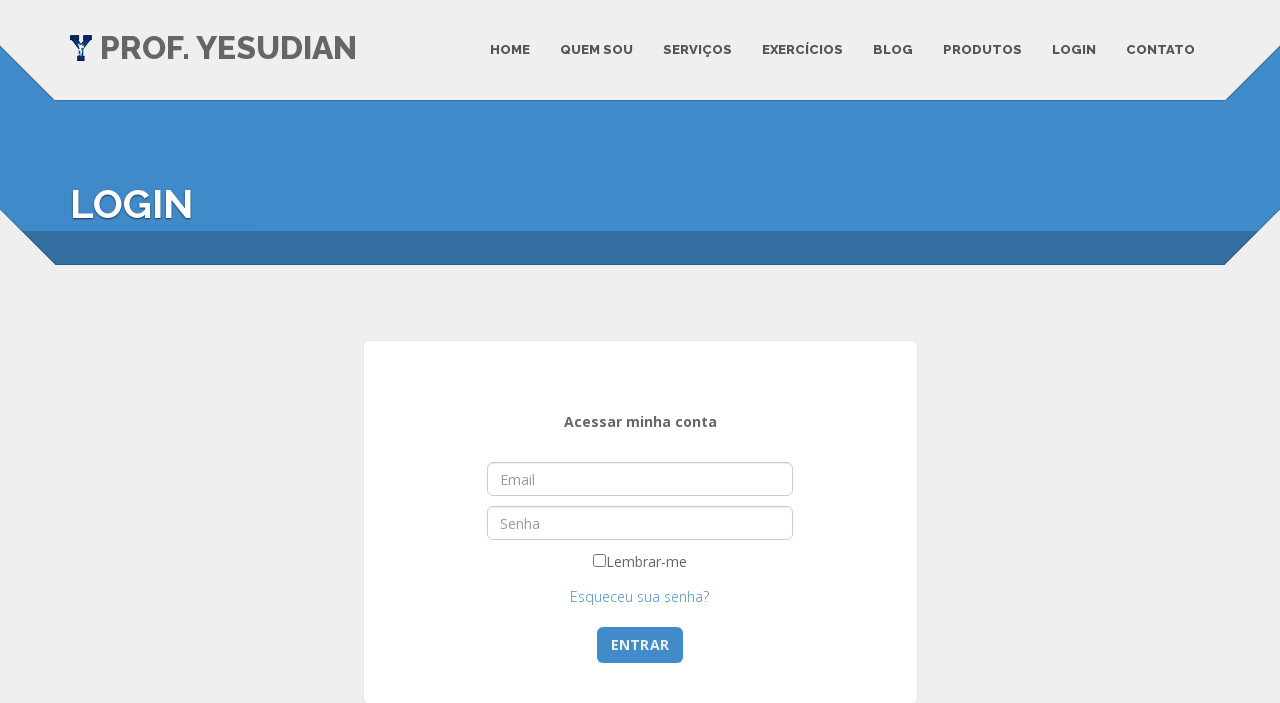

--- FILE ---
content_type: text/html; charset=utf-8
request_url: http://consultoriaesportivaonline.com/usuarios/login/
body_size: 12598
content:
 
<!doctype html>
<html class="no-js" lang="pt-BR">
  <head>
    <meta charset="utf-8">
    <title>Login | PROF. YESUDIAN</title>
    <meta name="apple-mobile-web-app-capable" content="yes">
    <meta name="viewport" content="width=device-width, initial-scale=1.0, maximum-scale=1.0, user-scalable=no" />
    <meta name="apple-touch-fullscreen" content="yes" />
    <link rel="apple-touch-icon" sizes="57x57" href=/static/icons/apple-icon-57x57.png>
    <link rel="apple-touch-icon" sizes="60x60" href=/static/icons/apple-icon-60x60.png>
    <link rel="apple-touch-icon" sizes="72x72" href=/static/icons/apple-icon-72x72.png>
    <link rel="apple-touch-icon" sizes="76x76" href=/static/icons/apple-icon-76x76.png>
    <link rel="apple-touch-icon" sizes="114x114" href=/static/icons/apple-icon-114x114.png>
    <link rel="apple-touch-icon" sizes="120x120" href=/static/icons/apple-icon-120x120.png>
    <link rel="apple-touch-icon" sizes="144x144" href=/static/icons/apple-icon-144x144.png>
    <link rel="apple-touch-icon" sizes="152x152" href=/static/icons/apple-icon-152x152.png>
    <link rel="apple-touch-icon" sizes="180x180" href=/static/icons/apple-icon-180x180.png>
    <link rel="icon" type="image/png" sizes="192x192"  href=/static/icons/android-icon-192x192.png>
    <link rel="icon" type="image/png" sizes="32x32" href=/static/icons/favicon-32x32.png>
    <link rel="icon" type="image/png" sizes="96x96" href=/static/icons/favicon-96x96.png>
    <link rel="icon" type="image/png" sizes="16x16" href=/static/icons/favicon-16x16.png>
    <meta name="msapplication-TileColor" content="#ffffff">
    <meta name="msapplication-TileImage" content=/static/icons/ms-icon-144x144.png>
    <meta name="theme-color" content="#ffffff">    
    
      <link rel="stylesheet" type="text/css" href=/static/css/animate.css>
      <link rel="stylesheet" type="text/css" href=/static/css/imagelightbox.css media="screen">
      <link rel="stylesheet" type="text/css" href=/static/css/style.css>
      <link rel="stylesheet" type="text/css" href=/static/plugins/pnotify/jquery.pnotify.default.css>      
      <link rel="stylesheet" type="text/css" href=/static/css/mainmenu.css>
      <link rel="stylesheet" type="text/css" href=/static/fonts/font-awesome/css/font-awesome.min.css>      
      <link rel="stylesheet" type="text/css" href=/static/fonts/glyphicons/css/glyphicons.css>            
      <link rel="stylesheet" type="text/css" href=/static/js/woothemes-FlexSlider-06b12f8/flexslider.css media="screen">
      <link rel="stylesheet" type="text/css" href=/static/js/isotope/css/style.css media="screen">
      <link rel="stylesheet" type="text/css" href=/static/css/simpletextrotator.css>    
      <link rel="stylesheet" type="text/css" href=/static/plugins/bootstrap-modal/css/bootstrap-modal-bs3patch.css>    
      <link rel="stylesheet" type="text/css" href=/static/plugins/bootstrap-modal/css/bootstrap-modal.css>          
      
		
  </head>
	<body class="sticky_header">
		<div class="overflow_wrapper">
      <header>
        <div class="container">
          <div class="logo">
            <a class="brand" href="/">
              <img src="/static/uploads/logo.png" alt="PROF. YESUDIAN"> <span class="logo_title">PROF. YESUDIAN</span>
            </a>
          </div>
          
          <div id="mainmenu" class="menu_container">
          <label class="mobile_collapser">MENU</label>
          <ul>
             <li><a href="/">Home</a></li>
             <li><a href="/quem-sou/">Quem sou</a></li>
             <li><a href="/servicos/">Serviços</a></li>             
             <li><a href="/exercicos/">Exercícios</a></li>
             <li><a href="/blog/">Blog</a></li>
             <li><a href="/produtos/">Produtos</a></li>
             
	             <li><a href="/usuarios/login/">Login</a></li>
             
             <li><a href="/contato/">Contato</a></li>
          </ul>
          </div>
          
          <div class="triangle-up-left"></div>
          <div class="triangle-up-right"></div>
        </div>
      </header>
      
  <div class="full_page_photo no_photo">
    <div class="container">
      <div class="hgroup">
        <div class="hgroup_title animated bounceInUp skincolored">
          <div class="container">
            <h1>LOGIN</h1>
          </div>
        </div>
        <div class="hgroup_subtitle animated bounceInUp">
        	
        </div>
      </div>
    </div>
  </div>

    	<div class="main">
        <div class="container triangles-of-section">
          <div class="triangle-up-left"></div>
          <div class="square-left"></div>
          <div class="triangle-up-right"></div>
          <div class="square-right"></div>
        </div>
        
  <section>
    <div class="container">
      <div class="row">
        <div class="col-sm-6 col-md-6 col-sm-offset-3 col-md-offset-3">
          <div class="signin">
             <p class="sign_title">Acessar minha conta</p>
             <div class="row">
                <div class="col-lg-2"></div>
                <div class="form col-lg-8">
                  <form method="post">
                    <input type="hidden" name="csrfmiddlewaretoken" value="mc51LT7BRZ5boq1twWu5VcZPewLXGXbzp0P8fQuBm8QfQyo3fx9Q2OLHWhffxv49">
                    
    <input type="text" name="login" class="validate[required,maxSize[60]] form-control" placeholder="Email" maxlength="60" required id="id_login" name="login">

                    
    <input type="password" name="senha" class="validate[required,maxSize[60]] form-control" placeholder="Senha" maxlength="60" required id="id_senha" name="senha">

                    <div class="forgot">
                       <div class="checkbox">
                         <label class=""><input type="checkbox">Lembrar-me</label>
                       </div>
                       <a href="/usuarios/recuperar-senha/">Esqueceu sua senha?</a> 
                    </div>
                    <button type="submit" class="btn btn-primary">Entrar</button>
                  </form>
                </div>
                <div class="col-lg-2"></div>
             </div><!-- /.row -->
          </div><!-- /.signin -->
        </div><!-- /.col -->
	    </div><!-- /.row -->
		</div><!-- /.container -->
  </section>
  



  <section class="portfolio_teasers_wrapper">
    <div class="container triangles-of-section">
      <div class="triangle-up-left"></div>
      <div class="square-left"></div>
      <div class="triangle-up-right"></div>
      <div class="square-right"></div>
    </div>
    <div class="clients_section wow fadeInUp">
      <div class="container">
        <h2 class="section_header elegant centered">PARCEIROS</small></h2>
        <div class="clients_list">
        	
          	<a href="https://www.facebook.com/pronutrioficial/" title="Pronutri">
              
                <img src="/media/cache/c7/21/c721147078e0c3c35b7bd2893cdf9b2c.jpg"  class="left" width="140" height="70" alt="Pronutri">
              
            </a>
          
          	<a href="https://villa-granel-loja-de-produtos-naturais-em.negocio.site/" title="Villa Granel">
              
                <img src="/media/cache/f6/b0/f6b070882c4d93491945c9aa66c73597.jpg"  class="left" width="140" height="70" alt="Villa Granel">
              
            </a>
          
          	<a href="https://www.naturalessencia.com.br/" title="Farmácia Manipulação">
              
                <img src="/media/cache/ce/d2/ced27efbb745dd94f7fae31ddf4ce74d.jpg"  class="left" width="140" height="70" alt="Farmácia Manipulação">
              
            </a>
          
        </div>
      </div>
    </div>
  </section>


        <footer>
          <section class="footer_teasers_wrapper dark_section">
            <div class="container triangles-of-section">
              <div class="triangle-up-left"></div>
              <div class="square-left"></div>
              <div class="triangle-up-right"></div>
              <div class="square-right"></div>
            </div>
            <div class="container">
              <div class="row">
                <div class="footer_teaser pl_about_us_widget col-sm-4 col-md-4">
                  <h3>CONTATO</h3>
                  
	                  <p>Rua Estados Unidos 995, Bacacheri (4YOU GYM)</p>
                  
                                    
                  
	                  <p><i class="fa fa-envelope"></i> <a href="mailto:contato@consultoriaesportivaonline.com">contato@consultoriaesportivaonline.com</a></p>
                  
                  <div class="footer_social">
                    <div class="social_wrapper">
                    	
                        <a href="https://www.facebook.com/yesudianyamada"><i class="fa fa-facebook"></i></a>
                      
                      
                        <a href="http://www.youtube.com/user/yesudianyamada"><i class="fa fa-youtube"></i></a>
                      
                                              
                        <a href="http://instagram.com/yesudian"><i class="fa fa-instagram"></i></a>
                      
                    </div>
                  </div>
                </div>
                <div class="footer_teaser col-sm-4 col-md-4">
                  <h3>PERFIL</h3>
                  <p>Nutricionista e Professor de Educação Física, especialista em Fisiologia do Exercício, Mestre em Biociências.</p>
                  <p>014532G/PR</p>
                </div>
                <div class="footer_teaser col-sm-4 col-md-4">
                  <h3>LINKS RECOMENDADOS</h3>
                  <ul>
                  	
	                    <li><a href="http://www.larissacunha.com.br/" target="_blank">Fisiculturista Larissa Cunha</a></li>
                    
	                    <li><a href="http://engbertsmethod.com/home" target="_blank">Fisioterapeuta do atleta Johnny Walker UFC</a></li>
                    
                  </ul>
                </div>
              </div>
            </div>
          </section>
          <div class="copyright">
            <div class="container">
              <div class="row">
                <div class="col-sm-4 col-md-4">Copyright ©2026 - todos os direitos reservados</div>
                <div class="col-sm-4 col-md-4"></div>
                <div class="text-right col-sm-4 col-md-4"><a href="http://www.i9website.com">i9website</a> </div>
              </div>
            </div>
          </div>
        </footer>
     </div> <!-- /.main -->
	</div>     
  <div id="blueimp-gallery" class="blueimp-gallery blueimp-gallery-controls" data-useBootstrapModal="false">
    <div class="slides"></div>
    <h3 class="title"></h3>
    <a class="prev">‹</a>
    <a class="next">›</a>
    <a class="close">×</a>
    <a class="play-pause"></a>
    <ol class="indicator"></ol>
  </div>  
     	
      
      	<script>var lat = -25.4305996, lng = -49.2714286;</script>
				<script src=/static/js/jquery-1.10.2.min.js></script>
        <script src=/static/js/bootstrap.min.js></script>     
        <script src=/static/js/woothemes-FlexSlider-06b12f8/jquery.flexslider-min.js></script>
				<script src=/static/js/imagelightbox.min.js></script>        
        <script src=/static/js/isotope/jquery.isotope.min.js></script>
        <script src=/static/js/jquery.ui.totop.js></script>
        <script src=/static/js/easing.js></script>
        <script src=/static/js/wow.min.js></script>
        <script src=/static/js/jquery.simple-text-rotator.js></script>
        <script src=/static/js/scripts.js></script>
        <script src=/static/js/collapser.js></script>
        <script src=/static/js/modernizr.custom.48287.js></script>
        <script src=/static/plugins/bootbox.min.js></script>
				<script src=/static/plugins/bootstrap-modal/js/bootstrap-modalmanager.js></script>
        <script src=/static/plugins/bootstrap-modal/js/bootstrap-modal.js></script>   
        <script src=/static/plugins/pnotify/jquery.pnotify.js></script>       
        
        
      
			<script>
        $(document ).ready(function(){  																								    
									
					
				});
			</script>
<script>
  (function(i,s,o,g,r,a,m){i['GoogleAnalyticsObject']=r;i[r]=i[r]||function(){
  (i[r].q=i[r].q||[]).push(arguments)},i[r].l=1*new Date();a=s.createElement(o),
  m=s.getElementsByTagName(o)[0];a.async=1;a.src=g;m.parentNode.insertBefore(a,m)
  })(window,document,'script','//www.google-analytics.com/analytics.js','ga');

  ga('create', 'UA-59353711-1', 'auto');
  ga('send', 'pageview');

</script>
	</body>
</html>


--- FILE ---
content_type: text/css; charset="utf-8"
request_url: http://consultoriaesportivaonline.com/static/css/style.css
body_size: 208987
content:
@import url(http://fonts.googleapis.com/css?family=Open+Sans:400,300,300italic,400italic,600,600italic,700,700italic,800,800italic);
@import url(http://fonts.googleapis.com/css?family=Raleway:400,800,300,500,600,700);

html {
  font-family: sans-serif;
  -ms-text-size-adjust: 100%;
  -webkit-text-size-adjust: 100%;
}
body {
  margin: 0;
}
article,
aside,
details,
figcaption,
figure,
footer,
header,
hgroup,
main,
nav,
section,
summary {
  display: block;
}
audio,
canvas,
progress,
video {
  display: inline-block;
  vertical-align: baseline;
}
audio:not([controls]) {
  display: none;
  height: 0;
}
[hidden],
template {
  display: none;
}
a {
  background: transparent;
}
a:active,
a:hover {
  outline: 0;
}
abbr[title] {
  border-bottom: 1px dotted;
}
b,
strong {
  font-weight: bold;
}
dfn {
  font-style: italic;
}
h1 {
  font-size: 2em;
  margin: 0.67em 0;
}
mark {
  background: #ff0;
  color: #000;
}
small {
  font-size: 80%;
}
sub,
sup {
  font-size: 75%;
  line-height: 0;
  position: relative;
  vertical-align: baseline;
}
sup {
  top: -0.5em;
}
sub {
  bottom: -0.25em;
}
img {
  border: 0;
}
svg:not(:root) {
  overflow: hidden;
}
figure {
  margin: 1em 40px;
}
hr {
  -moz-box-sizing: content-box;
  box-sizing: content-box;
  height: 0;
}
pre {
  overflow: auto;
}
code,
kbd,
pre,
samp {
  font-family: monospace, monospace;
  font-size: 1em;
}
button,
input,
optgroup,
select,
textarea {
  color: inherit;
  font: inherit;
  margin: 0;
}
button {
  overflow: visible;
}
button,
select {
  text-transform: none;
}
button,
html input[type="button"],
input[type="reset"],
input[type="submit"] {
  -webkit-appearance: button;
  cursor: pointer;
}
button[disabled],
html input[disabled] {
  cursor: default;
}
button::-moz-focus-inner,
input::-moz-focus-inner {
  border: 0;
  padding: 0;
}
input {
  line-height: normal;
}
input[type="checkbox"],
input[type="radio"] {
  box-sizing: border-box;
  padding: 0;
}
input[type="number"]::-webkit-inner-spin-button,
input[type="number"]::-webkit-outer-spin-button {
  height: auto;
}
input[type="search"] {
  -webkit-appearance: textfield;
  -moz-box-sizing: content-box;
  -webkit-box-sizing: content-box;
  box-sizing: content-box;
}
input[type="search"]::-webkit-search-cancel-button,
input[type="search"]::-webkit-search-decoration {
  -webkit-appearance: none;
}
fieldset {
  border: 1px solid #c0c0c0;
  margin: 0 2px;
  padding: 0.35em 0.625em 0.75em;
}
legend {
  border: 0;
  padding: 0;
}
textarea {
  overflow: auto;
}
optgroup {
  font-weight: bold;
}
table {
  border-collapse: collapse;
  border-spacing: 0;
}
td,
th {
  padding: 0;
}
@media print {
  * {
    text-shadow: none !important;
    color: #000 !important;
    background: transparent !important;
    box-shadow: none !important;
  }
  a,
  a:visited {
    text-decoration: underline;
  }
  a[href]:after {
    content: " (" attr(href) ")";
  }
  abbr[title]:after {
    content: " (" attr(title) ")";
  }
  a[href^="javascript:"]:after,
  a[href^="#"]:after {
    content: "";
  }
  pre,
  blockquote {
    border: 1px solid #999;
    page-break-inside: avoid;
  }
  thead {
    display: table-header-group;
  }
  tr,
  img {
    page-break-inside: avoid;
  }
  img {
    max-width: 100% !important;
  }
  p,
  h2,
  h3 {
    orphans: 3;
    widows: 3;
  }
  h2,
  h3 {
    page-break-after: avoid;
  }
  select {
    background: #fff !important;
  }
  .navbar {
    display: none;
  }
  .table td,
  .table th {
    background-color: #fff !important;
  }
  .btn > .caret,
  .dropup > .btn > .caret {
    border-top-color: #000 !important;
  }
  .label {
    border: 1px solid #000;
  }
  .table {
    border-collapse: collapse !important;
  }
  .table-bordered th,
  .table-bordered td {
    border: 1px solid #ddd !important;
  }
}
* {
  -webkit-box-sizing: border-box;
  -moz-box-sizing: border-box;
  box-sizing: border-box;
}
*:before,
*:after {
  -webkit-box-sizing: border-box;
  -moz-box-sizing: border-box;
  box-sizing: border-box;
}
html {
  font-size: 62.5%;
  -webkit-tap-highlight-color: rgba(0, 0, 0, 0);
}
body {
  font-family: "Open Sans", "Helvetica Neue", Helvetica, Arial, sans-serif;
  font-size: 14px;
  line-height: 1.42857143;
  color: #666666;
  background-color: #efefef;
}
input,
button,
select,
textarea {
  font-family: inherit;
  font-size: inherit;
  line-height: inherit;
}
a {
  color: #428bca;
  text-decoration: none;
}
a:hover,
a:focus {
  color: #2a6496;
  text-decoration: underline;
}
a:focus {
  outline: thin dotted;
  outline: 5px auto -webkit-focus-ring-color;
  outline-offset: -2px;
}
figure {
  margin: 0;
}
img {
  vertical-align: middle;
}
.img-responsive,
.thumbnail > img,
.thumbnail a > img,
.carousel-inner > .item > img,
.carousel-inner > .item > a > img {
  display: block;
  max-width: 100%;
  height: auto;
}
.img-rounded {
  border-radius: 9px;
}
.img-thumbnail {
  padding: 4px;
  line-height: 1.42857143;
  background-color: #efefef;
  border: 1px solid #dddddd;
  border-radius: 6px;
  -webkit-transition: all 0.2s ease-in-out;
  transition: all 0.2s ease-in-out;
  display: inline-block;
  max-width: 100%;
  height: auto;
}
.img-circle {
  border-radius: 50%;
}
hr {
  margin-top: 20px;
  margin-bottom: 20px;
  border: 0;
  border-top: 1px solid #eeeeee;
}
.sr-only {
  position: absolute;
  width: 1px;
  height: 1px;
  margin: -1px;
  padding: 0;
  overflow: hidden;
  clip: rect(0, 0, 0, 0);
  border: 0;
}
h1,
h2,
h3,
h4,
h5,
h6,
.h1,
.h2,
.h3,
.h4,
.h5,
.h6 {
  font-family: "Raleway", "Helvetica Neue", Helvetica, Arial, sans-serif;
  font-weight: normal;
  line-height: 1.1;
  color: inherit;
}
h1 small,
h2 small,
h3 small,
h4 small,
h5 small,
h6 small,
.h1 small,
.h2 small,
.h3 small,
.h4 small,
.h5 small,
.h6 small,
h1 .small,
h2 .small,
h3 .small,
h4 .small,
h5 .small,
h6 .small,
.h1 .small,
.h2 .small,
.h3 .small,
.h4 .small,
.h5 .small,
.h6 .small {
  font-weight: normal;
  line-height: 1;
  color: #999999;
}
h1,
.h1,
h2,
.h2,
h3,
.h3 {
  margin-top: 20px;
  margin-bottom: 10px;
}
h1 small,
.h1 small,
h2 small,
.h2 small,
h3 small,
.h3 small,
h1 .small,
.h1 .small,
h2 .small,
.h2 .small,
h3 .small,
.h3 .small {
  font-size: 65%;
}
h4,
.h4,
h5,
.h5,
h6,
.h6 {
  margin-top: 10px;
  margin-bottom: 10px;
}
h4 small,
.h4 small,
h5 small,
.h5 small,
h6 small,
.h6 small,
h4 .small,
.h4 .small,
h5 .small,
.h5 .small,
h6 .small,
.h6 .small {
  font-size: 75%;
}
h1,
.h1 {
  font-size: 36px;
}
h2,
.h2 {
  font-size: 30px;
}
h3,
.h3 {
  font-size: 24px;
}
h4,
.h4 {
  font-size: 18px;
}
h5,
.h5 {
  font-size: 14px;
}
h6,
.h6 {
  font-size: 12px;
}
p {
  margin: 0 0 10px;
}
.lead {
  margin-bottom: 20px;
  font-size: 16px;
  font-weight: 200;
  line-height: 1.4;
}
@media (min-width: 768px) {
  .lead {
    font-size: 21px;
  }
}
small,
.small {
  font-size: 85%;
}
cite {
  font-style: normal;
}
.text-left {
  text-align: left;
}
.text-right {
  text-align: right;
}
.text-center {
  text-align: center;
}
.text-justify {
  text-align: justify;
}
.text-muted {
  color: #999999;
}
.text-primary {
  color: #428bca;
}
a.text-primary:hover {
  color: #3071a9;
}
.text-success {
  color: #3c763d;
}
a.text-success:hover {
  color: #2b542c;
}
.text-info {
  color: #31708f;
}
a.text-info:hover {
  color: #245269;
}
.text-warning {
  color: #8a6d3b;
}
a.text-warning:hover {
  color: #66512c;
}
.text-danger {
  color: #a94442;
}
a.text-danger:hover {
  color: #843534;
}
.bg-primary {
  color: #fff;
  background-color: #428bca;
}
a.bg-primary:hover {
  background-color: #3071a9;
}
.bg-success {
  background-color: #dff0d8;
}
a.bg-success:hover {
  background-color: #c1e2b3;
}
.bg-info {
  background-color: #d9edf7;
}
a.bg-info:hover {
  background-color: #afd9ee;
}
.bg-warning {
  background-color: #fcf8e3;
}
a.bg-warning:hover {
  background-color: #f7ecb5;
}
.bg-danger {
  background-color: #f2dede;
}
a.bg-danger:hover {
  background-color: #e4b9b9;
}
.page-header {
  padding-bottom: 9px;
  margin: 40px 0 20px;
  border-bottom: 1px solid #eeeeee;
}
ul,
ol {
  margin-top: 0;
  margin-bottom: 10px;
}
ul ul,
ol ul,
ul ol,
ol ol {
  margin-bottom: 0;
}
.list-unstyled {
  padding-left: 0;
  list-style: none;
}
.list-inline {
  padding-left: 0;
  list-style: none;
  margin-left: -5px;
}
.list-inline > li {
  display: inline-block;
  padding-left: 5px;
  padding-right: 5px;
}
dl {
  margin-top: 0;
  margin-bottom: 20px;
}
dt,
dd {
  line-height: 1.42857143;
}
dt {
  font-weight: bold;
}
dd {
  margin-left: 0;
}
@media (min-width: 768px) {
  .dl-horizontal dt {
    float: left;
    width: 160px;
    clear: left;
    text-align: right;
    overflow: hidden;
    text-overflow: ellipsis;
    white-space: nowrap;
  }
  .dl-horizontal dd {
    margin-left: 180px;
  }
}
abbr[title],
abbr[data-original-title] {
  cursor: help;
  border-bottom: 1px dotted #999999;
}
.initialism {
  font-size: 90%;
  text-transform: uppercase;
}
blockquote {
  padding: 10px 20px;
  margin: 0 0 20px;
  font-size: 17.5px;
  border-left: 5px solid #eeeeee;
}
blockquote p:last-child,
blockquote ul:last-child,
blockquote ol:last-child {
  margin-bottom: 0;
}
blockquote footer,
blockquote small,
blockquote .small {
  display: block;
  font-size: 80%;
  line-height: 1.42857143;
  color: #999999;
}
blockquote footer:before,
blockquote small:before,
blockquote .small:before {
  content: '\2014 \00A0';
}
.blockquote-reverse,
blockquote.pull-right {
  padding-right: 15px;
  padding-left: 0;
  border-right: 5px solid #eeeeee;
  border-left: 0;
  text-align: right;
}
.blockquote-reverse footer:before,
blockquote.pull-right footer:before,
.blockquote-reverse small:before,
blockquote.pull-right small:before,
.blockquote-reverse .small:before,
blockquote.pull-right .small:before {
  content: '';
}
.blockquote-reverse footer:after,
blockquote.pull-right footer:after,
.blockquote-reverse small:after,
blockquote.pull-right small:after,
.blockquote-reverse .small:after,
blockquote.pull-right .small:after {
  content: '\00A0 \2014';
}
blockquote:before,
blockquote:after {
  content: "";
}
address {
  margin-bottom: 20px;
  font-style: normal;
  line-height: 1.42857143;
}
code,
kbd,
pre,
samp {
  font-family: Menlo, Monaco, Consolas, "Courier New", monospace;
}
code {
  padding: 2px 4px;
  font-size: 90%;
  color: #c7254e;
  background-color: #f9f2f4;
  white-space: nowrap;
  border-radius: 6px;
}
kbd {
  padding: 2px 4px;
  font-size: 90%;
  color: #ffffff;
  background-color: #333333;
  border-radius: 3px;
  box-shadow: inset 0 -1px 0 rgba(0, 0, 0, 0.25);
}
pre {
  display: block;
  padding: 9.5px;
  margin: 0 0 10px;
  font-size: 13px;
  line-height: 1.42857143;
  word-break: break-all;
  word-wrap: break-word;
  color: #333333;
  background-color: #f5f5f5;
  border: 1px solid #cccccc;
  border-radius: 6px;
}
pre code {
  padding: 0;
  font-size: inherit;
  color: inherit;
  white-space: pre-wrap;
  background-color: transparent;
  border-radius: 0;
}
.pre-scrollable {
  max-height: 340px;
  overflow-y: scroll;
}
.container {
  margin-right: auto;
  margin-left: auto;
  padding-left: 15px;
  padding-right: 15px;
}
@media (min-width: 768px) {
  .container {
    width: 750px;
  }
}
@media (min-width: 992px) {
  .container {
    width: 970px;
  }
}
@media (min-width: 1200px) {
  .container {
    width: 1170px;
  }
}
.container-fluid {
  margin-right: auto;
  margin-left: auto;
  padding-left: 15px;
  padding-right: 15px;
}
.row {
  margin-left: -15px;
  margin-right: -15px;
}
.col-xs-1, .col-sm-1, .col-md-1, .col-lg-1, .col-xs-2, .col-sm-2, .col-md-2, .col-lg-2, .col-xs-3, .col-sm-3, .col-md-3, .col-lg-3, .col-xs-4, .col-sm-4, .col-md-4, .col-lg-4, .col-xs-5, .col-sm-5, .col-md-5, .col-lg-5, .col-xs-6, .col-sm-6, .col-md-6, .col-lg-6, .col-xs-7, .col-sm-7, .col-md-7, .col-lg-7, .col-xs-8, .col-sm-8, .col-md-8, .col-lg-8, .col-xs-9, .col-sm-9, .col-md-9, .col-lg-9, .col-xs-10, .col-sm-10, .col-md-10, .col-lg-10, .col-xs-11, .col-sm-11, .col-md-11, .col-lg-11, .col-xs-12, .col-sm-12, .col-md-12, .col-lg-12 {
  position: relative;
  min-height: 1px;
  padding-left: 15px;
  padding-right: 15px;
}
.col-xs-1, .col-xs-2, .col-xs-3, .col-xs-4, .col-xs-5, .col-xs-6, .col-xs-7, .col-xs-8, .col-xs-9, .col-xs-10, .col-xs-11, .col-xs-12 {
  float: left;
}
.col-xs-12 {
  width: 100%;
}
.col-xs-11 {
  width: 91.66666667%;
}
.col-xs-10 {
  width: 83.33333333%;
}
.col-xs-9 {
  width: 75%;
}
.col-xs-8 {
  width: 66.66666667%;
}
.col-xs-7 {
  width: 58.33333333%;
}
.col-xs-6 {
  width: 50%;
}
.col-xs-5 {
  width: 41.66666667%;
}
.col-xs-4 {
  width: 33.33333333%;
}
.col-xs-3 {
  width: 25%;
}
.col-xs-2 {
  width: 16.66666667%;
}
.col-xs-1 {
  width: 8.33333333%;
}
.col-xs-pull-12 {
  right: 100%;
}
.col-xs-pull-11 {
  right: 91.66666667%;
}
.col-xs-pull-10 {
  right: 83.33333333%;
}
.col-xs-pull-9 {
  right: 75%;
}
.col-xs-pull-8 {
  right: 66.66666667%;
}
.col-xs-pull-7 {
  right: 58.33333333%;
}
.col-xs-pull-6 {
  right: 50%;
}
.col-xs-pull-5 {
  right: 41.66666667%;
}
.col-xs-pull-4 {
  right: 33.33333333%;
}
.col-xs-pull-3 {
  right: 25%;
}
.col-xs-pull-2 {
  right: 16.66666667%;
}
.col-xs-pull-1 {
  right: 8.33333333%;
}
.col-xs-pull-0 {
  right: 0%;
}
.col-xs-push-12 {
  left: 100%;
}
.col-xs-push-11 {
  left: 91.66666667%;
}
.col-xs-push-10 {
  left: 83.33333333%;
}
.col-xs-push-9 {
  left: 75%;
}
.col-xs-push-8 {
  left: 66.66666667%;
}
.col-xs-push-7 {
  left: 58.33333333%;
}
.col-xs-push-6 {
  left: 50%;
}
.col-xs-push-5 {
  left: 41.66666667%;
}
.col-xs-push-4 {
  left: 33.33333333%;
}
.col-xs-push-3 {
  left: 25%;
}
.col-xs-push-2 {
  left: 16.66666667%;
}
.col-xs-push-1 {
  left: 8.33333333%;
}
.col-xs-push-0 {
  left: 0%;
}
.col-xs-offset-12 {
  margin-left: 100%;
}
.col-xs-offset-11 {
  margin-left: 91.66666667%;
}
.col-xs-offset-10 {
  margin-left: 83.33333333%;
}
.col-xs-offset-9 {
  margin-left: 75%;
}
.col-xs-offset-8 {
  margin-left: 66.66666667%;
}
.col-xs-offset-7 {
  margin-left: 58.33333333%;
}
.col-xs-offset-6 {
  margin-left: 50%;
}
.col-xs-offset-5 {
  margin-left: 41.66666667%;
}
.col-xs-offset-4 {
  margin-left: 33.33333333%;
}
.col-xs-offset-3 {
  margin-left: 25%;
}
.col-xs-offset-2 {
  margin-left: 16.66666667%;
}
.col-xs-offset-1 {
  margin-left: 8.33333333%;
}
.col-xs-offset-0 {
  margin-left: 0%;
}
@media (min-width: 768px) {
  .col-sm-1, .col-sm-2, .col-sm-3, .col-sm-4, .col-sm-5, .col-sm-6, .col-sm-7, .col-sm-8, .col-sm-9, .col-sm-10, .col-sm-11, .col-sm-12 {
    float: left;
  }
  .col-sm-12 {
    width: 100%;
  }
  .col-sm-11 {
    width: 91.66666667%;
  }
  .col-sm-10 {
    width: 83.33333333%;
  }
  .col-sm-9 {
    width: 75%;
  }
  .col-sm-8 {
    width: 66.66666667%;
  }
  .col-sm-7 {
    width: 58.33333333%;
  }
  .col-sm-6 {
    width: 50%;
  }
  .col-sm-5 {
    width: 41.66666667%;
  }
  .col-sm-4 {
    width: 33.33333333%;
  }
  .col-sm-3 {
    width: 25%;
  }
  .col-sm-2 {
    width: 16.66666667%;
  }
  .col-sm-1 {
    width: 8.33333333%;
  }
  .col-sm-pull-12 {
    right: 100%;
  }
  .col-sm-pull-11 {
    right: 91.66666667%;
  }
  .col-sm-pull-10 {
    right: 83.33333333%;
  }
  .col-sm-pull-9 {
    right: 75%;
  }
  .col-sm-pull-8 {
    right: 66.66666667%;
  }
  .col-sm-pull-7 {
    right: 58.33333333%;
  }
  .col-sm-pull-6 {
    right: 50%;
  }
  .col-sm-pull-5 {
    right: 41.66666667%;
  }
  .col-sm-pull-4 {
    right: 33.33333333%;
  }
  .col-sm-pull-3 {
    right: 25%;
  }
  .col-sm-pull-2 {
    right: 16.66666667%;
  }
  .col-sm-pull-1 {
    right: 8.33333333%;
  }
  .col-sm-pull-0 {
    right: 0%;
  }
  .col-sm-push-12 {
    left: 100%;
  }
  .col-sm-push-11 {
    left: 91.66666667%;
  }
  .col-sm-push-10 {
    left: 83.33333333%;
  }
  .col-sm-push-9 {
    left: 75%;
  }
  .col-sm-push-8 {
    left: 66.66666667%;
  }
  .col-sm-push-7 {
    left: 58.33333333%;
  }
  .col-sm-push-6 {
    left: 50%;
  }
  .col-sm-push-5 {
    left: 41.66666667%;
  }
  .col-sm-push-4 {
    left: 33.33333333%;
  }
  .col-sm-push-3 {
    left: 25%;
  }
  .col-sm-push-2 {
    left: 16.66666667%;
  }
  .col-sm-push-1 {
    left: 8.33333333%;
  }
  .col-sm-push-0 {
    left: 0%;
  }
  .col-sm-offset-12 {
    margin-left: 100%;
  }
  .col-sm-offset-11 {
    margin-left: 91.66666667%;
  }
  .col-sm-offset-10 {
    margin-left: 83.33333333%;
  }
  .col-sm-offset-9 {
    margin-left: 75%;
  }
  .col-sm-offset-8 {
    margin-left: 66.66666667%;
  }
  .col-sm-offset-7 {
    margin-left: 58.33333333%;
  }
  .col-sm-offset-6 {
    margin-left: 50%;
  }
  .col-sm-offset-5 {
    margin-left: 41.66666667%;
  }
  .col-sm-offset-4 {
    margin-left: 33.33333333%;
  }
  .col-sm-offset-3 {
    margin-left: 25%;
  }
  .col-sm-offset-2 {
    margin-left: 16.66666667%;
  }
  .col-sm-offset-1 {
    margin-left: 8.33333333%;
  }
  .col-sm-offset-0 {
    margin-left: 0%;
  }
}
@media (min-width: 992px) {
  .col-md-1, .col-md-2, .col-md-3, .col-md-4, .col-md-5, .col-md-6, .col-md-7, .col-md-8, .col-md-9, .col-md-10, .col-md-11, .col-md-12 {
    float: left;
  }
  .col-md-12 {
    width: 100%;
  }
  .col-md-11 {
    width: 91.66666667%;
  }
  .col-md-10 {
    width: 83.33333333%;
  }
  .col-md-9 {
    width: 75%;
  }
  .col-md-8 {
    width: 66.66666667%;
  }
  .col-md-7 {
    width: 58.33333333%;
  }
  .col-md-6 {
    width: 50%;
  }
  .col-md-5 {
    width: 41.66666667%;
  }
  .col-md-4 {
    width: 33.33333333%;
  }
  .col-md-3 {
    width: 25%;
  }
  .col-md-2 {
    width: 16.66666667%;
  }
  .col-md-1 {
    width: 8.33333333%;
  }
  .col-md-pull-12 {
    right: 100%;
  }
  .col-md-pull-11 {
    right: 91.66666667%;
  }
  .col-md-pull-10 {
    right: 83.33333333%;
  }
  .col-md-pull-9 {
    right: 75%;
  }
  .col-md-pull-8 {
    right: 66.66666667%;
  }
  .col-md-pull-7 {
    right: 58.33333333%;
  }
  .col-md-pull-6 {
    right: 50%;
  }
  .col-md-pull-5 {
    right: 41.66666667%;
  }
  .col-md-pull-4 {
    right: 33.33333333%;
  }
  .col-md-pull-3 {
    right: 25%;
  }
  .col-md-pull-2 {
    right: 16.66666667%;
  }
  .col-md-pull-1 {
    right: 8.33333333%;
  }
  .col-md-pull-0 {
    right: 0%;
  }
  .col-md-push-12 {
    left: 100%;
  }
  .col-md-push-11 {
    left: 91.66666667%;
  }
  .col-md-push-10 {
    left: 83.33333333%;
  }
  .col-md-push-9 {
    left: 75%;
  }
  .col-md-push-8 {
    left: 66.66666667%;
  }
  .col-md-push-7 {
    left: 58.33333333%;
  }
  .col-md-push-6 {
    left: 50%;
  }
  .col-md-push-5 {
    left: 41.66666667%;
  }
  .col-md-push-4 {
    left: 33.33333333%;
  }
  .col-md-push-3 {
    left: 25%;
  }
  .col-md-push-2 {
    left: 16.66666667%;
  }
  .col-md-push-1 {
    left: 8.33333333%;
  }
  .col-md-push-0 {
    left: 0%;
  }
  .col-md-offset-12 {
    margin-left: 100%;
  }
  .col-md-offset-11 {
    margin-left: 91.66666667%;
  }
  .col-md-offset-10 {
    margin-left: 83.33333333%;
  }
  .col-md-offset-9 {
    margin-left: 75%;
  }
  .col-md-offset-8 {
    margin-left: 66.66666667%;
  }
  .col-md-offset-7 {
    margin-left: 58.33333333%;
  }
  .col-md-offset-6 {
    margin-left: 50%;
  }
  .col-md-offset-5 {
    margin-left: 41.66666667%;
  }
  .col-md-offset-4 {
    margin-left: 33.33333333%;
  }
  .col-md-offset-3 {
    margin-left: 25%;
  }
  .col-md-offset-2 {
    margin-left: 16.66666667%;
  }
  .col-md-offset-1 {
    margin-left: 8.33333333%;
  }
  .col-md-offset-0 {
    margin-left: 0%;
  }
}
@media (min-width: 1200px) {
  .col-lg-1, .col-lg-2, .col-lg-3, .col-lg-4, .col-lg-5, .col-lg-6, .col-lg-7, .col-lg-8, .col-lg-9, .col-lg-10, .col-lg-11, .col-lg-12 {
    float: left;
  }
  .col-lg-12 {
    width: 100%;
  }
  .col-lg-11 {
    width: 91.66666667%;
  }
  .col-lg-10 {
    width: 83.33333333%;
  }
  .col-lg-9 {
    width: 75%;
  }
  .col-lg-8 {
    width: 66.66666667%;
  }
  .col-lg-7 {
    width: 58.33333333%;
  }
  .col-lg-6 {
    width: 50%;
  }
  .col-lg-5 {
    width: 41.66666667%;
  }
  .col-lg-4 {
    width: 33.33333333%;
  }
  .col-lg-3 {
    width: 25%;
  }
  .col-lg-2 {
    width: 16.66666667%;
  }
  .col-lg-1 {
    width: 8.33333333%;
  }
  .col-lg-pull-12 {
    right: 100%;
  }
  .col-lg-pull-11 {
    right: 91.66666667%;
  }
  .col-lg-pull-10 {
    right: 83.33333333%;
  }
  .col-lg-pull-9 {
    right: 75%;
  }
  .col-lg-pull-8 {
    right: 66.66666667%;
  }
  .col-lg-pull-7 {
    right: 58.33333333%;
  }
  .col-lg-pull-6 {
    right: 50%;
  }
  .col-lg-pull-5 {
    right: 41.66666667%;
  }
  .col-lg-pull-4 {
    right: 33.33333333%;
  }
  .col-lg-pull-3 {
    right: 25%;
  }
  .col-lg-pull-2 {
    right: 16.66666667%;
  }
  .col-lg-pull-1 {
    right: 8.33333333%;
  }
  .col-lg-pull-0 {
    right: 0%;
  }
  .col-lg-push-12 {
    left: 100%;
  }
  .col-lg-push-11 {
    left: 91.66666667%;
  }
  .col-lg-push-10 {
    left: 83.33333333%;
  }
  .col-lg-push-9 {
    left: 75%;
  }
  .col-lg-push-8 {
    left: 66.66666667%;
  }
  .col-lg-push-7 {
    left: 58.33333333%;
  }
  .col-lg-push-6 {
    left: 50%;
  }
  .col-lg-push-5 {
    left: 41.66666667%;
  }
  .col-lg-push-4 {
    left: 33.33333333%;
  }
  .col-lg-push-3 {
    left: 25%;
  }
  .col-lg-push-2 {
    left: 16.66666667%;
  }
  .col-lg-push-1 {
    left: 8.33333333%;
  }
  .col-lg-push-0 {
    left: 0%;
  }
  .col-lg-offset-12 {
    margin-left: 100%;
  }
  .col-lg-offset-11 {
    margin-left: 91.66666667%;
  }
  .col-lg-offset-10 {
    margin-left: 83.33333333%;
  }
  .col-lg-offset-9 {
    margin-left: 75%;
  }
  .col-lg-offset-8 {
    margin-left: 66.66666667%;
  }
  .col-lg-offset-7 {
    margin-left: 58.33333333%;
  }
  .col-lg-offset-6 {
    margin-left: 50%;
  }
  .col-lg-offset-5 {
    margin-left: 41.66666667%;
  }
  .col-lg-offset-4 {
    margin-left: 33.33333333%;
  }
  .col-lg-offset-3 {
    margin-left: 25%;
  }
  .col-lg-offset-2 {
    margin-left: 16.66666667%;
  }
  .col-lg-offset-1 {
    margin-left: 8.33333333%;
  }
  .col-lg-offset-0 {
    margin-left: 0%;
  }
}
table {
  max-width: 100%;
  background-color: transparent;
}
th {
  text-align: left;
}
.table {
  width: 100%;
  margin-bottom: 20px;
}
.table > thead > tr > th,
.table > tbody > tr > th,
.table > tfoot > tr > th,
.table > thead > tr > td,
.table > tbody > tr > td,
.table > tfoot > tr > td {
  padding: 8px;
  line-height: 1.42857143;
  vertical-align: top;
  border-top: 1px solid #dddddd;
}
.table > thead > tr > th {
  vertical-align: bottom;
  border-bottom: 2px solid #dddddd;
}
.table > caption + thead > tr:first-child > th,
.table > colgroup + thead > tr:first-child > th,
.table > thead:first-child > tr:first-child > th,
.table > caption + thead > tr:first-child > td,
.table > colgroup + thead > tr:first-child > td,
.table > thead:first-child > tr:first-child > td {
  border-top: 0;
}
.table > tbody + tbody {
  border-top: 2px solid #dddddd;
}
.table .table {
  background-color: #efefef;
}
.table-condensed > thead > tr > th,
.table-condensed > tbody > tr > th,
.table-condensed > tfoot > tr > th,
.table-condensed > thead > tr > td,
.table-condensed > tbody > tr > td,
.table-condensed > tfoot > tr > td {
  padding: 5px;
}
.table-bordered {
  border: 1px solid #dddddd;
}
.table-bordered > thead > tr > th,
.table-bordered > tbody > tr > th,
.table-bordered > tfoot > tr > th,
.table-bordered > thead > tr > td,
.table-bordered > tbody > tr > td,
.table-bordered > tfoot > tr > td {
  border: 1px solid #dddddd;
}
.table-bordered > thead > tr > th,
.table-bordered > thead > tr > td {
  border-bottom-width: 2px;
}
.table-striped > tbody > tr:nth-child(odd) > td,
.table-striped > tbody > tr:nth-child(odd) > th {
  background-color: #f9f9f9;
}
.table-hover > tbody > tr:hover > td,
.table-hover > tbody > tr:hover > th {
  background-color: #f5f5f5;
}
table col[class*="col-"] {
  position: static;
  float: none;
  display: table-column;
}
table td[class*="col-"],
table th[class*="col-"] {
  position: static;
  float: none;
  display: table-cell;
}
.table > thead > tr > td.active,
.table > tbody > tr > td.active,
.table > tfoot > tr > td.active,
.table > thead > tr > th.active,
.table > tbody > tr > th.active,
.table > tfoot > tr > th.active,
.table > thead > tr.active > td,
.table > tbody > tr.active > td,
.table > tfoot > tr.active > td,
.table > thead > tr.active > th,
.table > tbody > tr.active > th,
.table > tfoot > tr.active > th {
  background-color: #f5f5f5;
}
.table-hover > tbody > tr > td.active:hover,
.table-hover > tbody > tr > th.active:hover,
.table-hover > tbody > tr.active:hover > td,
.table-hover > tbody > tr.active:hover > th {
  background-color: #e8e8e8;
}
.table > thead > tr > td.success,
.table > tbody > tr > td.success,
.table > tfoot > tr > td.success,
.table > thead > tr > th.success,
.table > tbody > tr > th.success,
.table > tfoot > tr > th.success,
.table > thead > tr.success > td,
.table > tbody > tr.success > td,
.table > tfoot > tr.success > td,
.table > thead > tr.success > th,
.table > tbody > tr.success > th,
.table > tfoot > tr.success > th {
  background-color: #dff0d8;
}
.table-hover > tbody > tr > td.success:hover,
.table-hover > tbody > tr > th.success:hover,
.table-hover > tbody > tr.success:hover > td,
.table-hover > tbody > tr.success:hover > th {
  background-color: #d0e9c6;
}
.table > thead > tr > td.info,
.table > tbody > tr > td.info,
.table > tfoot > tr > td.info,
.table > thead > tr > th.info,
.table > tbody > tr > th.info,
.table > tfoot > tr > th.info,
.table > thead > tr.info > td,
.table > tbody > tr.info > td,
.table > tfoot > tr.info > td,
.table > thead > tr.info > th,
.table > tbody > tr.info > th,
.table > tfoot > tr.info > th {
  background-color: #d9edf7;
}
.table-hover > tbody > tr > td.info:hover,
.table-hover > tbody > tr > th.info:hover,
.table-hover > tbody > tr.info:hover > td,
.table-hover > tbody > tr.info:hover > th {
  background-color: #c4e3f3;
}
.table > thead > tr > td.warning,
.table > tbody > tr > td.warning,
.table > tfoot > tr > td.warning,
.table > thead > tr > th.warning,
.table > tbody > tr > th.warning,
.table > tfoot > tr > th.warning,
.table > thead > tr.warning > td,
.table > tbody > tr.warning > td,
.table > tfoot > tr.warning > td,
.table > thead > tr.warning > th,
.table > tbody > tr.warning > th,
.table > tfoot > tr.warning > th {
  background-color: #fcf8e3;
}
.table-hover > tbody > tr > td.warning:hover,
.table-hover > tbody > tr > th.warning:hover,
.table-hover > tbody > tr.warning:hover > td,
.table-hover > tbody > tr.warning:hover > th {
  background-color: #faf2cc;
}
.table > thead > tr > td.danger,
.table > tbody > tr > td.danger,
.table > tfoot > tr > td.danger,
.table > thead > tr > th.danger,
.table > tbody > tr > th.danger,
.table > tfoot > tr > th.danger,
.table > thead > tr.danger > td,
.table > tbody > tr.danger > td,
.table > tfoot > tr.danger > td,
.table > thead > tr.danger > th,
.table > tbody > tr.danger > th,
.table > tfoot > tr.danger > th {
  background-color: #f2dede;
}
.table-hover > tbody > tr > td.danger:hover,
.table-hover > tbody > tr > th.danger:hover,
.table-hover > tbody > tr.danger:hover > td,
.table-hover > tbody > tr.danger:hover > th {
  background-color: #ebcccc;
}
@media (max-width: 767px) {
  .table-responsive {
    width: 100%;
    margin-bottom: 15px;
    overflow-y: hidden;
    overflow-x: scroll;
    -ms-overflow-style: -ms-autohiding-scrollbar;
    border: 1px solid #dddddd;
    -webkit-overflow-scrolling: touch;
  }
  .table-responsive > .table {
    margin-bottom: 0;
  }
  .table-responsive > .table > thead > tr > th,
  .table-responsive > .table > tbody > tr > th,
  .table-responsive > .table > tfoot > tr > th,
  .table-responsive > .table > thead > tr > td,
  .table-responsive > .table > tbody > tr > td,
  .table-responsive > .table > tfoot > tr > td {
    white-space: nowrap;
  }
  .table-responsive > .table-bordered {
    border: 0;
  }
  .table-responsive > .table-bordered > thead > tr > th:first-child,
  .table-responsive > .table-bordered > tbody > tr > th:first-child,
  .table-responsive > .table-bordered > tfoot > tr > th:first-child,
  .table-responsive > .table-bordered > thead > tr > td:first-child,
  .table-responsive > .table-bordered > tbody > tr > td:first-child,
  .table-responsive > .table-bordered > tfoot > tr > td:first-child {
    border-left: 0;
  }
  .table-responsive > .table-bordered > thead > tr > th:last-child,
  .table-responsive > .table-bordered > tbody > tr > th:last-child,
  .table-responsive > .table-bordered > tfoot > tr > th:last-child,
  .table-responsive > .table-bordered > thead > tr > td:last-child,
  .table-responsive > .table-bordered > tbody > tr > td:last-child,
  .table-responsive > .table-bordered > tfoot > tr > td:last-child {
    border-right: 0;
  }
  .table-responsive > .table-bordered > tbody > tr:last-child > th,
  .table-responsive > .table-bordered > tfoot > tr:last-child > th,
  .table-responsive > .table-bordered > tbody > tr:last-child > td,
  .table-responsive > .table-bordered > tfoot > tr:last-child > td {
    border-bottom: 0;
  }
}
fieldset {
  padding: 0;
  margin: 0;
  border: 0;
  min-width: 0;
}
legend {
  display: block;
  width: 100%;
  padding: 0;
  margin-bottom: 20px;
  font-size: 21px;
  line-height: inherit;
  color: #333333;
  border: 0;
  border-bottom: 1px solid #e5e5e5;
}
label {
  display: inline-block;
  margin-bottom: 5px;
  font-weight: bold;
}
input[type="search"] {
  -webkit-box-sizing: border-box;
  -moz-box-sizing: border-box;
  box-sizing: border-box;
}
input[type="radio"],
input[type="checkbox"] {
  margin: 4px 0 0;
  margin-top: 1px \9;
  /* IE8-9 */
  line-height: normal;
}
input[type="file"] {
  display: block;
}
input[type="range"] {
  display: block;
  width: 100%;
}
select[multiple],
select[size] {
  height: auto;
}
input[type="file"]:focus,
input[type="radio"]:focus,
input[type="checkbox"]:focus {
  outline: thin dotted;
  outline: 5px auto -webkit-focus-ring-color;
  outline-offset: -2px;
}
output {
  display: block;
  padding-top: 7px;
  font-size: 14px;
  line-height: 1.42857143;
  color: #666666;
}
.form-control {
  display: block;
  width: 100%;
  height: 34px;
  padding: 6px 12px;
  font-size: 14px;
  line-height: 1.42857143;
  color: #666666;
  background-color: #ffffff;
  background-image: none;
  border: 1px solid #cccccc;
  border-radius: 6px;
  -webkit-box-shadow: inset 0 1px 1px rgba(0, 0, 0, 0.075);
  box-shadow: inset 0 1px 1px rgba(0, 0, 0, 0.075);
  -webkit-transition: border-color ease-in-out .15s, box-shadow ease-in-out .15s;
  transition: border-color ease-in-out .15s, box-shadow ease-in-out .15s;
}
.form-control:focus {
  border-color: #66afe9;
  outline: 0;
  -webkit-box-shadow: inset 0 1px 1px rgba(0,0,0,.075), 0 0 8px rgba(102, 175, 233, 0.6);
  box-shadow: inset 0 1px 1px rgba(0,0,0,.075), 0 0 8px rgba(102, 175, 233, 0.6);
}
.form-control::-moz-placeholder {
  color: #999999;
  opacity: 1;
}
.form-control:-ms-input-placeholder {
  color: #999999;
}
.form-control::-webkit-input-placeholder {
  color: #999999;
}
.form-control[disabled],
.form-control[readonly],
fieldset[disabled] .form-control {
  cursor: not-allowed;
  background-color: #eeeeee;
  opacity: 1;
}
textarea.form-control {
  height: auto;
}
input[type="search"] {
  -webkit-appearance: none;
}
input[type="date"] {
  line-height: 34px;
}
.form-group {
  margin-bottom: 15px;
}
.radio,
.checkbox {
  display: block;
  min-height: 20px;
  margin-top: 10px;
  margin-bottom: 10px;
  padding-left: 20px;
}
.radio label,
.checkbox label {
  display: inline;
  font-weight: normal;
  cursor: pointer;
}
.radio input[type="radio"],
.radio-inline input[type="radio"],
.checkbox input[type="checkbox"],
.checkbox-inline input[type="checkbox"] {
  float: left;
  margin-left: -20px;
}
.radio + .radio,
.checkbox + .checkbox {
  margin-top: -5px;
}
.radio-inline,
.checkbox-inline {
  display: inline-block;
  padding-left: 20px;
  margin-bottom: 0;
  vertical-align: middle;
  font-weight: normal;
  cursor: pointer;
}
.radio-inline + .radio-inline,
.checkbox-inline + .checkbox-inline {
  margin-top: 0;
  margin-left: 10px;
}
input[type="radio"][disabled],
input[type="checkbox"][disabled],
.radio[disabled],
.radio-inline[disabled],
.checkbox[disabled],
.checkbox-inline[disabled],
fieldset[disabled] input[type="radio"],
fieldset[disabled] input[type="checkbox"],
fieldset[disabled] .radio,
fieldset[disabled] .radio-inline,
fieldset[disabled] .checkbox,
fieldset[disabled] .checkbox-inline {
  cursor: not-allowed;
}
.input-sm {
  height: 30px;
  padding: 5px 10px;
  font-size: 12px;
  line-height: 1.5;
  border-radius: 3px;
}
select.input-sm {
  height: 30px;
  line-height: 30px;
}
textarea.input-sm,
select[multiple].input-sm {
  height: auto;
}
.input-lg {
  height: 44px;
  padding: 10px 16px;
  font-size: 16px;
  line-height: 1.33;
  border-radius: 9px;
}
select.input-lg {
  height: 44px;
  line-height: 44px;
}
textarea.input-lg,
select[multiple].input-lg {
  height: auto;
}
.has-feedback {
  position: relative;
}
.has-feedback .form-control {
  padding-right: 42.5px;
}
.has-feedback .form-control-feedback {
  position: absolute;
  top: 25px;
  right: 0;
  display: block;
  width: 34px;
  height: 34px;
  line-height: 34px;
  text-align: center;
}
.has-success .help-block,
.has-success .control-label,
.has-success .radio,
.has-success .checkbox,
.has-success .radio-inline,
.has-success .checkbox-inline {
  color: #3c763d;
}
.has-success .form-control {
  border-color: #3c763d;
  -webkit-box-shadow: inset 0 1px 1px rgba(0, 0, 0, 0.075);
  box-shadow: inset 0 1px 1px rgba(0, 0, 0, 0.075);
}
.has-success .form-control:focus {
  border-color: #2b542c;
  -webkit-box-shadow: inset 0 1px 1px rgba(0, 0, 0, 0.075), 0 0 6px #67b168;
  box-shadow: inset 0 1px 1px rgba(0, 0, 0, 0.075), 0 0 6px #67b168;
}
.has-success .input-group-addon {
  color: #3c763d;
  border-color: #3c763d;
  background-color: #dff0d8;
}
.has-success .form-control-feedback {
  color: #3c763d;
}
.has-warning .help-block,
.has-warning .control-label,
.has-warning .radio,
.has-warning .checkbox,
.has-warning .radio-inline,
.has-warning .checkbox-inline {
  color: #8a6d3b;
}
.has-warning .form-control {
  border-color: #8a6d3b;
  -webkit-box-shadow: inset 0 1px 1px rgba(0, 0, 0, 0.075);
  box-shadow: inset 0 1px 1px rgba(0, 0, 0, 0.075);
}
.has-warning .form-control:focus {
  border-color: #66512c;
  -webkit-box-shadow: inset 0 1px 1px rgba(0, 0, 0, 0.075), 0 0 6px #c0a16b;
  box-shadow: inset 0 1px 1px rgba(0, 0, 0, 0.075), 0 0 6px #c0a16b;
}
.has-warning .input-group-addon {
  color: #8a6d3b;
  border-color: #8a6d3b;
  background-color: #fcf8e3;
}
.has-warning .form-control-feedback {
  color: #8a6d3b;
}
.has-error .help-block,
.has-error .control-label,
.has-error .radio,
.has-error .checkbox,
.has-error .radio-inline,
.has-error .checkbox-inline {
  color: #a94442;
}
.has-error .form-control {
  border-color: #a94442;
  -webkit-box-shadow: inset 0 1px 1px rgba(0, 0, 0, 0.075);
  box-shadow: inset 0 1px 1px rgba(0, 0, 0, 0.075);
}
.has-error .form-control:focus {
  border-color: #843534;
  -webkit-box-shadow: inset 0 1px 1px rgba(0, 0, 0, 0.075), 0 0 6px #ce8483;
  box-shadow: inset 0 1px 1px rgba(0, 0, 0, 0.075), 0 0 6px #ce8483;
}
.has-error .input-group-addon {
  color: #a94442;
  border-color: #a94442;
  background-color: #f2dede;
}
.has-error .form-control-feedback {
  color: #a94442;
}
.form-control-static {
  margin-bottom: 0;
}
.help-block {
  display: block;
  margin-top: 5px;
  margin-bottom: 10px;
  color: #a6a6a6;
}
@media (min-width: 768px) {
  .form-inline .form-group {
    display: inline-block;
    margin-bottom: 0;
    vertical-align: middle;
  }
  .form-inline .form-control {
    display: inline-block;
    width: auto;
    vertical-align: middle;
  }
  .form-inline .input-group > .form-control {
    width: 100%;
  }
  .form-inline .control-label {
    margin-bottom: 0;
    vertical-align: middle;
  }
  .form-inline .radio,
  .form-inline .checkbox {
    display: inline-block;
    margin-top: 0;
    margin-bottom: 0;
    padding-left: 0;
    vertical-align: middle;
  }
  .form-inline .radio input[type="radio"],
  .form-inline .checkbox input[type="checkbox"] {
    float: none;
    margin-left: 0;
  }
  .form-inline .has-feedback .form-control-feedback {
    top: 0;
  }
}
.form-horizontal .control-label,
.form-horizontal .radio,
.form-horizontal .checkbox,
.form-horizontal .radio-inline,
.form-horizontal .checkbox-inline {
  margin-top: 0;
  margin-bottom: 0;
  padding-top: 7px;
}
.form-horizontal .radio,
.form-horizontal .checkbox {
  min-height: 27px;
}
.form-horizontal .form-group {
  margin-left: -15px;
  margin-right: -15px;
}
.form-horizontal .form-control-static {
  padding-top: 7px;
}
@media (min-width: 768px) {
  .form-horizontal .control-label {
    text-align: right;
  }
}
.form-horizontal .has-feedback .form-control-feedback {
  top: 0;
  right: 15px;
}
.btn {
  display: inline-block;
  margin-bottom: 0;
  font-weight: 700;
  text-align: center;
  vertical-align: middle;
  cursor: pointer;
  background-image: none;
  border: 1px solid transparent;
  white-space: nowrap;
  padding: 6px 12px;
  font-size: 14px;
  line-height: 1.42857143;
  border-radius: 6px;
  -webkit-user-select: none;
  -moz-user-select: none;
  -ms-user-select: none;
  user-select: none;
}
.btn:focus,
.btn:active:focus,
.btn.active:focus {
  outline: thin dotted;
  outline: 5px auto -webkit-focus-ring-color;
  outline-offset: -2px;
}
.btn:hover,
.btn:focus {
  color: #333333;
  text-decoration: none;
}
.btn:active,
.btn.active {
  outline: 0;
  background-image: none;
  -webkit-box-shadow: inset 0 3px 5px rgba(0, 0, 0, 0.125);
  box-shadow: inset 0 3px 5px rgba(0, 0, 0, 0.125);
}
.btn.disabled,
.btn[disabled],
fieldset[disabled] .btn {
  cursor: not-allowed;
  pointer-events: none;
  opacity: 0.65;
  filter: alpha(opacity=65);
  -webkit-box-shadow: none;
  box-shadow: none;
}
.btn-default {
  color: #333333;
  background-color: #efefef;
  border-color: #333333;
}
.btn-default:hover,
.btn-default:focus,
.btn-default:active,
.btn-default.active,
.open .dropdown-toggle.btn-default {
  color: #333333;
  background-color: #dbdbdb;
  border-color: #141414;
}
.btn-default:active,
.btn-default.active,
.open .dropdown-toggle.btn-default {
  background-image: none;
}
.btn-default.disabled,
.btn-default[disabled],
fieldset[disabled] .btn-default,
.btn-default.disabled:hover,
.btn-default[disabled]:hover,
fieldset[disabled] .btn-default:hover,
.btn-default.disabled:focus,
.btn-default[disabled]:focus,
fieldset[disabled] .btn-default:focus,
.btn-default.disabled:active,
.btn-default[disabled]:active,
fieldset[disabled] .btn-default:active,
.btn-default.disabled.active,
.btn-default[disabled].active,
fieldset[disabled] .btn-default.active {
  background-color: #efefef;
  border-color: #333333;
}
.btn-default .badge {
  color: #efefef;
  background-color: #333333;
}
.btn-default:hover,
.btn-default:focus,
.btn-default:active,
.btn-default.active,
.open .dropdown-toggle.btn-default {
  color: #efefef;
  background-color: #333333;
  border-color: #efefef;
}
.btn-default:active,
.btn-default.active,
.open .dropdown-toggle.btn-default {
  background-image: none;
}
.btn-default.disabled,
.btn-default[disabled],
fieldset[disabled] .btn-default,
.btn-default.disabled:hover,
.btn-default[disabled]:hover,
fieldset[disabled] .btn-default:hover,
.btn-default.disabled:focus,
.btn-default[disabled]:focus,
fieldset[disabled] .btn-default:focus,
.btn-default.disabled:active,
.btn-default[disabled]:active,
fieldset[disabled] .btn-default:active,
.btn-default.disabled.active,
.btn-default[disabled].active,
fieldset[disabled] .btn-default.active {
  background-color: #efefef;
  border-color: #333333;
}
.btn-primary {
  color: #efefef;
  background-color: #428bca;
  border-color: transparent;
}
.btn-primary:hover,
.btn-primary:focus,
.btn-primary:active,
.btn-primary.active,
.open .dropdown-toggle.btn-primary {
  color: #efefef;
  background-color: #3276b1;
  border-color: rgba(0, 0, 0, 0);
}
.btn-primary:active,
.btn-primary.active,
.open .dropdown-toggle.btn-primary {
  background-image: none;
}
.btn-primary.disabled,
.btn-primary[disabled],
fieldset[disabled] .btn-primary,
.btn-primary.disabled:hover,
.btn-primary[disabled]:hover,
fieldset[disabled] .btn-primary:hover,
.btn-primary.disabled:focus,
.btn-primary[disabled]:focus,
fieldset[disabled] .btn-primary:focus,
.btn-primary.disabled:active,
.btn-primary[disabled]:active,
fieldset[disabled] .btn-primary:active,
.btn-primary.disabled.active,
.btn-primary[disabled].active,
fieldset[disabled] .btn-primary.active {
  background-color: #428bca;
  border-color: transparent;
}
.btn-primary .badge {
  color: #428bca;
  background-color: #efefef;
}
.btn-primary:hover,
.btn-primary:focus,
.btn-primary:active,
.btn-primary.active,
.open .dropdown-toggle.btn-primary {
  color: #428bca;
  background-color: #efefef;
  border-color: #428bca;
}
.btn-primary:active,
.btn-primary.active,
.open .dropdown-toggle.btn-primary {
  background-image: none;
}
.btn-primary.disabled,
.btn-primary[disabled],
fieldset[disabled] .btn-primary,
.btn-primary.disabled:hover,
.btn-primary[disabled]:hover,
fieldset[disabled] .btn-primary:hover,
.btn-primary.disabled:focus,
.btn-primary[disabled]:focus,
fieldset[disabled] .btn-primary:focus,
.btn-primary.disabled:active,
.btn-primary[disabled]:active,
fieldset[disabled] .btn-primary:active,
.btn-primary.disabled.active,
.btn-primary[disabled].active,
fieldset[disabled] .btn-primary.active {
  background-color: #428bca;
  border-color: transparent;
}
.btn-success {
  color: #ffffff;
  background-color: #5cb85c;
  border-color: #4cae4c;
}
.btn-success:hover,
.btn-success:focus,
.btn-success:active,
.btn-success.active,
.open .dropdown-toggle.btn-success {
  color: #ffffff;
  background-color: #47a447;
  border-color: #398439;
}
.btn-success:active,
.btn-success.active,
.open .dropdown-toggle.btn-success {
  background-image: none;
}
.btn-success.disabled,
.btn-success[disabled],
fieldset[disabled] .btn-success,
.btn-success.disabled:hover,
.btn-success[disabled]:hover,
fieldset[disabled] .btn-success:hover,
.btn-success.disabled:focus,
.btn-success[disabled]:focus,
fieldset[disabled] .btn-success:focus,
.btn-success.disabled:active,
.btn-success[disabled]:active,
fieldset[disabled] .btn-success:active,
.btn-success.disabled.active,
.btn-success[disabled].active,
fieldset[disabled] .btn-success.active {
  background-color: #5cb85c;
  border-color: #4cae4c;
}
.btn-success .badge {
  color: #5cb85c;
  background-color: #ffffff;
}
.btn-success:hover,
.btn-success:focus,
.btn-success:active,
.btn-success.active,
.open .dropdown-toggle.btn-success {
  color: #5cb85c;
  background-color: #ffffff;
  border-color: #5cb85c;
}
.btn-success:active,
.btn-success.active,
.open .dropdown-toggle.btn-success {
  background-image: none;
}
.btn-success.disabled,
.btn-success[disabled],
fieldset[disabled] .btn-success,
.btn-success.disabled:hover,
.btn-success[disabled]:hover,
fieldset[disabled] .btn-success:hover,
.btn-success.disabled:focus,
.btn-success[disabled]:focus,
fieldset[disabled] .btn-success:focus,
.btn-success.disabled:active,
.btn-success[disabled]:active,
fieldset[disabled] .btn-success:active,
.btn-success.disabled.active,
.btn-success[disabled].active,
fieldset[disabled] .btn-success.active {
  background-color: #5cb85c;
  border-color: #4cae4c;
}
.btn-info {
  color: #ffffff;
  background-color: #5bc0de;
  border-color: #46b8da;
}
.btn-info:hover,
.btn-info:focus,
.btn-info:active,
.btn-info.active,
.open .dropdown-toggle.btn-info {
  color: #ffffff;
  background-color: #39b3d7;
  border-color: #269abc;
}
.btn-info:active,
.btn-info.active,
.open .dropdown-toggle.btn-info {
  background-image: none;
}
.btn-info.disabled,
.btn-info[disabled],
fieldset[disabled] .btn-info,
.btn-info.disabled:hover,
.btn-info[disabled]:hover,
fieldset[disabled] .btn-info:hover,
.btn-info.disabled:focus,
.btn-info[disabled]:focus,
fieldset[disabled] .btn-info:focus,
.btn-info.disabled:active,
.btn-info[disabled]:active,
fieldset[disabled] .btn-info:active,
.btn-info.disabled.active,
.btn-info[disabled].active,
fieldset[disabled] .btn-info.active {
  background-color: #5bc0de;
  border-color: #46b8da;
}
.btn-info .badge {
  color: #5bc0de;
  background-color: #ffffff;
}
.btn-info:hover,
.btn-info:focus,
.btn-info:active,
.btn-info.active,
.open .dropdown-toggle.btn-info {
  color: #5bc0de;
  background-color: #ffffff;
  border-color: #5bc0de;
}
.btn-info:active,
.btn-info.active,
.open .dropdown-toggle.btn-info {
  background-image: none;
}
.btn-info.disabled,
.btn-info[disabled],
fieldset[disabled] .btn-info,
.btn-info.disabled:hover,
.btn-info[disabled]:hover,
fieldset[disabled] .btn-info:hover,
.btn-info.disabled:focus,
.btn-info[disabled]:focus,
fieldset[disabled] .btn-info:focus,
.btn-info.disabled:active,
.btn-info[disabled]:active,
fieldset[disabled] .btn-info:active,
.btn-info.disabled.active,
.btn-info[disabled].active,
fieldset[disabled] .btn-info.active {
  background-color: #5bc0de;
  border-color: #46b8da;
}
.btn-warning {
  color: #ffffff;
  background-color: #f0ad4e;
  border-color: #eea236;
}
.btn-warning:hover,
.btn-warning:focus,
.btn-warning:active,
.btn-warning.active,
.open .dropdown-toggle.btn-warning {
  color: #ffffff;
  background-color: #ed9c28;
  border-color: #d58512;
}
.btn-warning:active,
.btn-warning.active,
.open .dropdown-toggle.btn-warning {
  background-image: none;
}
.btn-warning.disabled,
.btn-warning[disabled],
fieldset[disabled] .btn-warning,
.btn-warning.disabled:hover,
.btn-warning[disabled]:hover,
fieldset[disabled] .btn-warning:hover,
.btn-warning.disabled:focus,
.btn-warning[disabled]:focus,
fieldset[disabled] .btn-warning:focus,
.btn-warning.disabled:active,
.btn-warning[disabled]:active,
fieldset[disabled] .btn-warning:active,
.btn-warning.disabled.active,
.btn-warning[disabled].active,
fieldset[disabled] .btn-warning.active {
  background-color: #f0ad4e;
  border-color: #eea236;
}
.btn-warning .badge {
  color: #f0ad4e;
  background-color: #ffffff;
}
.btn-warning:hover,
.btn-warning:focus,
.btn-warning:active,
.btn-warning.active,
.open .dropdown-toggle.btn-warning {
  color: #f0ad4e;
  background-color: #ffffff;
  border-color: #f0ad4e;
}
.btn-warning:active,
.btn-warning.active,
.open .dropdown-toggle.btn-warning {
  background-image: none;
}
.btn-warning.disabled,
.btn-warning[disabled],
fieldset[disabled] .btn-warning,
.btn-warning.disabled:hover,
.btn-warning[disabled]:hover,
fieldset[disabled] .btn-warning:hover,
.btn-warning.disabled:focus,
.btn-warning[disabled]:focus,
fieldset[disabled] .btn-warning:focus,
.btn-warning.disabled:active,
.btn-warning[disabled]:active,
fieldset[disabled] .btn-warning:active,
.btn-warning.disabled.active,
.btn-warning[disabled].active,
fieldset[disabled] .btn-warning.active {
  background-color: #f0ad4e;
  border-color: #eea236;
}
.btn-danger {
  color: #ffffff;
  background-color: #d9534f;
  border-color: #d43f3a;
}
.btn-danger:hover,
.btn-danger:focus,
.btn-danger:active,
.btn-danger.active,
.open .dropdown-toggle.btn-danger {
  color: #ffffff;
  background-color: #d2322d;
  border-color: #ac2925;
}
.btn-danger:active,
.btn-danger.active,
.open .dropdown-toggle.btn-danger {
  background-image: none;
}
.btn-danger.disabled,
.btn-danger[disabled],
fieldset[disabled] .btn-danger,
.btn-danger.disabled:hover,
.btn-danger[disabled]:hover,
fieldset[disabled] .btn-danger:hover,
.btn-danger.disabled:focus,
.btn-danger[disabled]:focus,
fieldset[disabled] .btn-danger:focus,
.btn-danger.disabled:active,
.btn-danger[disabled]:active,
fieldset[disabled] .btn-danger:active,
.btn-danger.disabled.active,
.btn-danger[disabled].active,
fieldset[disabled] .btn-danger.active {
  background-color: #d9534f;
  border-color: #d43f3a;
}
.btn-danger .badge {
  color: #d9534f;
  background-color: #ffffff;
}
.btn-danger:hover,
.btn-danger:focus,
.btn-danger:active,
.btn-danger.active,
.open .dropdown-toggle.btn-danger {
  color: #d9534f;
  background-color: #ffffff;
  border-color: #d9534f;
}
.btn-danger:active,
.btn-danger.active,
.open .dropdown-toggle.btn-danger {
  background-image: none;
}
.btn-danger.disabled,
.btn-danger[disabled],
fieldset[disabled] .btn-danger,
.btn-danger.disabled:hover,
.btn-danger[disabled]:hover,
fieldset[disabled] .btn-danger:hover,
.btn-danger.disabled:focus,
.btn-danger[disabled]:focus,
fieldset[disabled] .btn-danger:focus,
.btn-danger.disabled:active,
.btn-danger[disabled]:active,
fieldset[disabled] .btn-danger:active,
.btn-danger.disabled.active,
.btn-danger[disabled].active,
fieldset[disabled] .btn-danger.active {
  background-color: #d9534f;
  border-color: #d43f3a;
}
.btn-link {
  color: #428bca;
  font-weight: normal;
  cursor: pointer;
  border-radius: 0;
}
.btn-link,
.btn-link:active,
.btn-link[disabled],
fieldset[disabled] .btn-link {
  background-color: transparent;
  -webkit-box-shadow: none;
  box-shadow: none;
}
.btn-link,
.btn-link:hover,
.btn-link:focus,
.btn-link:active {
  border-color: transparent;
}
.btn-link:hover,
.btn-link:focus {
  color: #2a6496;
  text-decoration: underline;
  background-color: transparent;
}
.btn-link[disabled]:hover,
fieldset[disabled] .btn-link:hover,
.btn-link[disabled]:focus,
fieldset[disabled] .btn-link:focus {
  color: #999999;
  text-decoration: none;
}
.btn-lg,
.btn-group-lg > .btn {
  padding: 10px 16px;
  font-size: 16px;
  line-height: 1.33;
  border-radius: 9px;
}
.btn-sm,
.btn-group-sm > .btn {
  padding: 5px 10px;
  font-size: 12px;
  line-height: 1.5;
  border-radius: 3px;
}
.btn-xs,
.btn-group-xs > .btn {
  padding: 1px 5px;
  font-size: 12px;
  line-height: 1.5;
  border-radius: 3px;
}
.btn-block {
  display: block;
  width: 100%;
  padding-left: 0;
  padding-right: 0;
}
.btn-block + .btn-block {
  margin-top: 5px;
}
input[type="submit"].btn-block,
input[type="reset"].btn-block,
input[type="button"].btn-block {
  width: 100%;
}
.fade {
  opacity: 0;
  -webkit-transition: opacity 0.15s linear;
  transition: opacity 0.15s linear;
}
.fade.in {
  opacity: 1;
}
.collapse {
  display: none;
}
.collapse.in {
  display: block;
}
.collapsing {
  position: relative;
  height: 0;
  overflow: hidden;
  -webkit-transition: height 0.35s ease;
  transition: height 0.35s ease;
}
@font-face {
  font-family: 'Glyphicons Halflings';
  src: url('../fonts/glyphicons/fonts/glyphicons-halflings-regular.eot');
  src: url('../fonts/glyphicons/fonts/glyphicons-halflings-regular.eot?#iefix') format('embedded-opentype'), url('../fonts/glyphicons/fonts/glyphicons-halflings-regular.woff') format('woff'), url('../fonts/glyphicons/fonts/glyphicons-halflings-regular.ttf') format('truetype'), url('../fonts/glyphicons/fonts/glyphicons-halflings-regular.svg#glyphicons_halflingsregular') format('svg');
}
.glyphicon {
  position: relative;
  top: 1px;
  display: inline-block;
  font-family: 'Glyphicons Halflings';
  font-style: normal;
  font-weight: normal;
  line-height: 1;
  -webkit-font-smoothing: antialiased;
  -moz-osx-font-smoothing: grayscale;
}
.glyphicon-asterisk:before {
  content: "\2a";
}
.glyphicon-plus:before {
  content: "\2b";
}
.glyphicon-euro:before {
  content: "\20ac";
}
.glyphicon-minus:before {
  content: "\2212";
}
.glyphicon-cloud:before {
  content: "\2601";
}
.glyphicon-envelope:before {
  content: "\2709";
}
.glyphicon-pencil:before {
  content: "\270f";
}
.glyphicon-glass:before {
  content: "\e001";
}
.glyphicon-music:before {
  content: "\e002";
}
.glyphicon-search:before {
  content: "\e003";
}
.glyphicon-heart:before {
  content: "\e005";
}
.glyphicon-star:before {
  content: "\e006";
}
.glyphicon-star-empty:before {
  content: "\e007";
}
.glyphicon-user:before {
  content: "\e008";
}
.glyphicon-film:before {
  content: "\e009";
}
.glyphicon-th-large:before {
  content: "\e010";
}
.glyphicon-th:before {
  content: "\e011";
}
.glyphicon-th-list:before {
  content: "\e012";
}
.glyphicon-ok:before {
  content: "\e013";
}
.glyphicon-remove:before {
  content: "\e014";
}
.glyphicon-zoom-in:before {
  content: "\e015";
}
.glyphicon-zoom-out:before {
  content: "\e016";
}
.glyphicon-off:before {
  content: "\e017";
}
.glyphicon-signal:before {
  content: "\e018";
}
.glyphicon-cog:before {
  content: "\e019";
}
.glyphicon-trash:before {
  content: "\e020";
}
.glyphicon-home:before {
  content: "\e021";
}
.glyphicon-file:before {
  content: "\e022";
}
.glyphicon-time:before {
  content: "\e023";
}
.glyphicon-road:before {
  content: "\e024";
}
.glyphicon-download-alt:before {
  content: "\e025";
}
.glyphicon-download:before {
  content: "\e026";
}
.glyphicon-upload:before {
  content: "\e027";
}
.glyphicon-inbox:before {
  content: "\e028";
}
.glyphicon-play-circle:before {
  content: "\e029";
}
.glyphicon-repeat:before {
  content: "\e030";
}
.glyphicon-refresh:before {
  content: "\e031";
}
.glyphicon-list-alt:before {
  content: "\e032";
}
.glyphicon-lock:before {
  content: "\e033";
}
.glyphicon-flag:before {
  content: "\e034";
}
.glyphicon-headphones:before {
  content: "\e035";
}
.glyphicon-volume-off:before {
  content: "\e036";
}
.glyphicon-volume-down:before {
  content: "\e037";
}
.glyphicon-volume-up:before {
  content: "\e038";
}
.glyphicon-qrcode:before {
  content: "\e039";
}
.glyphicon-barcode:before {
  content: "\e040";
}
.glyphicon-tag:before {
  content: "\e041";
}
.glyphicon-tags:before {
  content: "\e042";
}
.glyphicon-book:before {
  content: "\e043";
}
.glyphicon-bookmark:before {
  content: "\e044";
}
.glyphicon-print:before {
  content: "\e045";
}
.glyphicon-camera:before {
  content: "\e046";
}
.glyphicon-font:before {
  content: "\e047";
}
.glyphicon-bold:before {
  content: "\e048";
}
.glyphicon-italic:before {
  content: "\e049";
}
.glyphicon-text-height:before {
  content: "\e050";
}
.glyphicon-text-width:before {
  content: "\e051";
}
.glyphicon-align-left:before {
  content: "\e052";
}
.glyphicon-align-center:before {
  content: "\e053";
}
.glyphicon-align-right:before {
  content: "\e054";
}
.glyphicon-align-justify:before {
  content: "\e055";
}
.glyphicon-list:before {
  content: "\e056";
}
.glyphicon-indent-left:before {
  content: "\e057";
}
.glyphicon-indent-right:before {
  content: "\e058";
}
.glyphicon-facetime-video:before {
  content: "\e059";
}
.glyphicon-picture:before {
  content: "\e060";
}
.glyphicon-map-marker:before {
  content: "\e062";
}
.glyphicon-adjust:before {
  content: "\e063";
}
.glyphicon-tint:before {
  content: "\e064";
}
.glyphicon-edit:before {
  content: "\e065";
}
.glyphicon-share:before {
  content: "\e066";
}
.glyphicon-check:before {
  content: "\e067";
}
.glyphicon-move:before {
  content: "\e068";
}
.glyphicon-step-backward:before {
  content: "\e069";
}
.glyphicon-fast-backward:before {
  content: "\e070";
}
.glyphicon-backward:before {
  content: "\e071";
}
.glyphicon-play:before {
  content: "\e072";
}
.glyphicon-pause:before {
  content: "\e073";
}
.glyphicon-stop:before {
  content: "\e074";
}
.glyphicon-forward:before {
  content: "\e075";
}
.glyphicon-fast-forward:before {
  content: "\e076";
}
.glyphicon-step-forward:before {
  content: "\e077";
}
.glyphicon-eject:before {
  content: "\e078";
}
.glyphicon-chevron-left:before {
  content: "\e079";
}
.glyphicon-chevron-right:before {
  content: "\e080";
}
.glyphicon-plus-sign:before {
  content: "\e081";
}
.glyphicon-minus-sign:before {
  content: "\e082";
}
.glyphicon-remove-sign:before {
  content: "\e083";
}
.glyphicon-ok-sign:before {
  content: "\e084";
}
.glyphicon-question-sign:before {
  content: "\e085";
}
.glyphicon-info-sign:before {
  content: "\e086";
}
.glyphicon-screenshot:before {
  content: "\e087";
}
.glyphicon-remove-circle:before {
  content: "\e088";
}
.glyphicon-ok-circle:before {
  content: "\e089";
}
.glyphicon-ban-circle:before {
  content: "\e090";
}
.glyphicon-arrow-left:before {
  content: "\e091";
}
.glyphicon-arrow-right:before {
  content: "\e092";
}
.glyphicon-arrow-up:before {
  content: "\e093";
}
.glyphicon-arrow-down:before {
  content: "\e094";
}
.glyphicon-share-alt:before {
  content: "\e095";
}
.glyphicon-resize-full:before {
  content: "\e096";
}
.glyphicon-resize-small:before {
  content: "\e097";
}
.glyphicon-exclamation-sign:before {
  content: "\e101";
}
.glyphicon-gift:before {
  content: "\e102";
}
.glyphicon-leaf:before {
  content: "\e103";
}
.glyphicon-fire:before {
  content: "\e104";
}
.glyphicon-eye-open:before {
  content: "\e105";
}
.glyphicon-eye-close:before {
  content: "\e106";
}
.glyphicon-warning-sign:before {
  content: "\e107";
}
.glyphicon-plane:before {
  content: "\e108";
}
.glyphicon-calendar:before {
  content: "\e109";
}
.glyphicon-random:before {
  content: "\e110";
}
.glyphicon-comment:before {
  content: "\e111";
}
.glyphicon-magnet:before {
  content: "\e112";
}
.glyphicon-chevron-up:before {
  content: "\e113";
}
.glyphicon-chevron-down:before {
  content: "\e114";
}
.glyphicon-retweet:before {
  content: "\e115";
}
.glyphicon-shopping-cart:before {
  content: "\e116";
}
.glyphicon-folder-close:before {
  content: "\e117";
}
.glyphicon-folder-open:before {
  content: "\e118";
}
.glyphicon-resize-vertical:before {
  content: "\e119";
}
.glyphicon-resize-horizontal:before {
  content: "\e120";
}
.glyphicon-hdd:before {
  content: "\e121";
}
.glyphicon-bullhorn:before {
  content: "\e122";
}
.glyphicon-bell:before {
  content: "\e123";
}
.glyphicon-certificate:before {
  content: "\e124";
}
.glyphicon-thumbs-up:before {
  content: "\e125";
}
.glyphicon-thumbs-down:before {
  content: "\e126";
}
.glyphicon-hand-right:before {
  content: "\e127";
}
.glyphicon-hand-left:before {
  content: "\e128";
}
.glyphicon-hand-up:before {
  content: "\e129";
}
.glyphicon-hand-down:before {
  content: "\e130";
}
.glyphicon-circle-arrow-right:before {
  content: "\e131";
}
.glyphicon-circle-arrow-left:before {
  content: "\e132";
}
.glyphicon-circle-arrow-up:before {
  content: "\e133";
}
.glyphicon-circle-arrow-down:before {
  content: "\e134";
}
.glyphicon-globe:before {
  content: "\e135";
}
.glyphicon-wrench:before {
  content: "\e136";
}
.glyphicon-tasks:before {
  content: "\e137";
}
.glyphicon-filter:before {
  content: "\e138";
}
.glyphicon-briefcase:before {
  content: "\e139";
}
.glyphicon-fullscreen:before {
  content: "\e140";
}
.glyphicon-dashboard:before {
  content: "\e141";
}
.glyphicon-paperclip:before {
  content: "\e142";
}
.glyphicon-heart-empty:before {
  content: "\e143";
}
.glyphicon-link:before {
  content: "\e144";
}
.glyphicon-phone:before {
  content: "\e145";
}
.glyphicon-pushpin:before {
  content: "\e146";
}
.glyphicon-usd:before {
  content: "\e148";
}
.glyphicon-gbp:before {
  content: "\e149";
}
.glyphicon-sort:before {
  content: "\e150";
}
.glyphicon-sort-by-alphabet:before {
  content: "\e151";
}
.glyphicon-sort-by-alphabet-alt:before {
  content: "\e152";
}
.glyphicon-sort-by-order:before {
  content: "\e153";
}
.glyphicon-sort-by-order-alt:before {
  content: "\e154";
}
.glyphicon-sort-by-attributes:before {
  content: "\e155";
}
.glyphicon-sort-by-attributes-alt:before {
  content: "\e156";
}
.glyphicon-unchecked:before {
  content: "\e157";
}
.glyphicon-expand:before {
  content: "\e158";
}
.glyphicon-collapse-down:before {
  content: "\e159";
}
.glyphicon-collapse-up:before {
  content: "\e160";
}
.glyphicon-log-in:before {
  content: "\e161";
}
.glyphicon-flash:before {
  content: "\e162";
}
.glyphicon-log-out:before {
  content: "\e163";
}
.glyphicon-new-window:before {
  content: "\e164";
}
.glyphicon-record:before {
  content: "\e165";
}
.glyphicon-save:before {
  content: "\e166";
}
.glyphicon-open:before {
  content: "\e167";
}
.glyphicon-saved:before {
  content: "\e168";
}
.glyphicon-import:before {
  content: "\e169";
}
.glyphicon-export:before {
  content: "\e170";
}
.glyphicon-send:before {
  content: "\e171";
}
.glyphicon-floppy-disk:before {
  content: "\e172";
}
.glyphicon-floppy-saved:before {
  content: "\e173";
}
.glyphicon-floppy-remove:before {
  content: "\e174";
}
.glyphicon-floppy-save:before {
  content: "\e175";
}
.glyphicon-floppy-open:before {
  content: "\e176";
}
.glyphicon-credit-card:before {
  content: "\e177";
}
.glyphicon-transfer:before {
  content: "\e178";
}
.glyphicon-cutlery:before {
  content: "\e179";
}
.glyphicon-header:before {
  content: "\e180";
}
.glyphicon-compressed:before {
  content: "\e181";
}
.glyphicon-earphone:before {
  content: "\e182";
}
.glyphicon-phone-alt:before {
  content: "\e183";
}
.glyphicon-tower:before {
  content: "\e184";
}
.glyphicon-stats:before {
  content: "\e185";
}
.glyphicon-sd-video:before {
  content: "\e186";
}
.glyphicon-hd-video:before {
  content: "\e187";
}
.glyphicon-subtitles:before {
  content: "\e188";
}
.glyphicon-sound-stereo:before {
  content: "\e189";
}
.glyphicon-sound-dolby:before {
  content: "\e190";
}
.glyphicon-sound-5-1:before {
  content: "\e191";
}
.glyphicon-sound-6-1:before {
  content: "\e192";
}
.glyphicon-sound-7-1:before {
  content: "\e193";
}
.glyphicon-copyright-mark:before {
  content: "\e194";
}
.glyphicon-registration-mark:before {
  content: "\e195";
}
.glyphicon-cloud-download:before {
  content: "\e197";
}
.glyphicon-cloud-upload:before {
  content: "\e198";
}
.glyphicon-tree-conifer:before {
  content: "\e199";
}
.glyphicon-tree-deciduous:before {
  content: "\e200";
}
.caret {
  display: inline-block;
  width: 0;
  height: 0;
  margin-left: 2px;
  vertical-align: middle;
  border-top: 4px solid;
  border-right: 4px solid transparent;
  border-left: 4px solid transparent;
}
.dropdown {
  position: relative;
}
.dropdown-toggle:focus {
  outline: 0;
}
.dropdown-menu {
  position: absolute;
  top: 100%;
  left: 0;
  z-index: 1000;
  display: none;
  float: left;
  min-width: 160px;
  padding: 5px 0;
  margin: 2px 0 0;
  list-style: none;
  font-size: 14px;
  background-color: #ffffff;
  border: 1px solid #cccccc;
  border: 1px solid rgba(0, 0, 0, 0.15);
  border-radius: 6px;
  -webkit-box-shadow: 0 6px 12px rgba(0, 0, 0, 0.175);
  box-shadow: 0 6px 12px rgba(0, 0, 0, 0.175);
  background-clip: padding-box;
}
.dropdown-menu.pull-right {
  right: 0;
  left: auto;
}
.dropdown-menu .divider {
  height: 1px;
  margin: 9px 0;
  overflow: hidden;
  background-color: #e5e5e5;
}
.dropdown-menu > li > a {
  display: block;
  padding: 3px 20px;
  clear: both;
  font-weight: normal;
  line-height: 1.42857143;
  color: #333333;
  white-space: nowrap;
}
.dropdown-menu > li > a:hover,
.dropdown-menu > li > a:focus {
  text-decoration: none;
  color: #262626;
  background-color: #f5f5f5;
}
.dropdown-menu > .active > a,
.dropdown-menu > .active > a:hover,
.dropdown-menu > .active > a:focus {
  color: #ffffff;
  text-decoration: none;
  outline: 0;
  background-color: #428bca;
}
.dropdown-menu > .disabled > a,
.dropdown-menu > .disabled > a:hover,
.dropdown-menu > .disabled > a:focus {
  color: #999999;
}
.dropdown-menu > .disabled > a:hover,
.dropdown-menu > .disabled > a:focus {
  text-decoration: none;
  background-color: transparent;
  background-image: none;
  filter: progid:DXImageTransform.Microsoft.gradient(enabled = false);
  cursor: not-allowed;
}
.open > .dropdown-menu {
  display: block;
}
.open > a {
  outline: 0;
}
.dropdown-menu-right {
  left: auto;
  right: 0;
}
.dropdown-menu-left {
  left: 0;
  right: auto;
}
.dropdown-header {
  display: block;
  padding: 3px 20px;
  font-size: 12px;
  line-height: 1.42857143;
  color: #999999;
}
.dropdown-backdrop {
  position: fixed;
  left: 0;
  right: 0;
  bottom: 0;
  top: 0;
  z-index: 990;
}
.pull-right > .dropdown-menu {
  right: 0;
  left: auto;
}
.dropup .caret,
.navbar-fixed-bottom .dropdown .caret {
  border-top: 0;
  border-bottom: 4px solid;
  content: "";
}
.dropup .dropdown-menu,
.navbar-fixed-bottom .dropdown .dropdown-menu {
  top: auto;
  bottom: 100%;
  margin-bottom: 1px;
}
@media (min-width: 768px) {
  .navbar-right .dropdown-menu {
    left: auto;
    right: 0;
  }
  .navbar-right .dropdown-menu-left {
    left: 0;
    right: auto;
  }
}
.btn-group,
.btn-group-vertical {
  position: relative;
  display: inline-block;
  vertical-align: middle;
}
.btn-group > .btn,
.btn-group-vertical > .btn {
  position: relative;
  float: left;
}
.btn-group > .btn:hover,
.btn-group-vertical > .btn:hover,
.btn-group > .btn:focus,
.btn-group-vertical > .btn:focus,
.btn-group > .btn:active,
.btn-group-vertical > .btn:active,
.btn-group > .btn.active,
.btn-group-vertical > .btn.active {
  z-index: 2;
}
.btn-group > .btn:focus,
.btn-group-vertical > .btn:focus {
  outline: none;
}
.btn-group .btn + .btn,
.btn-group .btn + .btn-group,
.btn-group .btn-group + .btn,
.btn-group .btn-group + .btn-group {
  margin-left: -1px;
}
.btn-toolbar {
  margin-left: -5px;
}
.btn-toolbar .btn-group,
.btn-toolbar .input-group {
  float: left;
}
.btn-toolbar > .btn,
.btn-toolbar > .btn-group,
.btn-toolbar > .input-group {
  margin-left: 5px;
}
.btn-group > .btn:not(:first-child):not(:last-child):not(.dropdown-toggle) {
  border-radius: 0;
}
.btn-group > .btn:first-child {
  margin-left: 0;
}
.btn-group > .btn:first-child:not(:last-child):not(.dropdown-toggle) {
  border-bottom-right-radius: 0;
  border-top-right-radius: 0;
}
.btn-group > .btn:last-child:not(:first-child),
.btn-group > .dropdown-toggle:not(:first-child) {
  border-bottom-left-radius: 0;
  border-top-left-radius: 0;
}
.btn-group > .btn-group {
  float: left;
}
.btn-group > .btn-group:not(:first-child):not(:last-child) > .btn {
  border-radius: 0;
}
.btn-group > .btn-group:first-child > .btn:last-child,
.btn-group > .btn-group:first-child > .dropdown-toggle {
  border-bottom-right-radius: 0;
  border-top-right-radius: 0;
}
.btn-group > .btn-group:last-child > .btn:first-child {
  border-bottom-left-radius: 0;
  border-top-left-radius: 0;
}
.btn-group .dropdown-toggle:active,
.btn-group.open .dropdown-toggle {
  outline: 0;
}
.btn-group > .btn + .dropdown-toggle {
  padding-left: 8px;
  padding-right: 8px;
}
.btn-group > .btn-lg + .dropdown-toggle {
  padding-left: 12px;
  padding-right: 12px;
}
.btn-group.open .dropdown-toggle {
  -webkit-box-shadow: inset 0 3px 5px rgba(0, 0, 0, 0.125);
  box-shadow: inset 0 3px 5px rgba(0, 0, 0, 0.125);
}
.btn-group.open .dropdown-toggle.btn-link {
  -webkit-box-shadow: none;
  box-shadow: none;
}
.btn .caret {
  margin-left: 0;
}
.btn-lg .caret {
  border-width: 5px 5px 0;
  border-bottom-width: 0;
}
.dropup .btn-lg .caret {
  border-width: 0 5px 5px;
}
.btn-group-vertical > .btn,
.btn-group-vertical > .btn-group,
.btn-group-vertical > .btn-group > .btn {
  display: block;
  float: none;
  width: 100%;
  max-width: 100%;
}
.btn-group-vertical > .btn-group > .btn {
  float: none;
}
.btn-group-vertical > .btn + .btn,
.btn-group-vertical > .btn + .btn-group,
.btn-group-vertical > .btn-group + .btn,
.btn-group-vertical > .btn-group + .btn-group {
  margin-top: -1px;
  margin-left: 0;
}
.btn-group-vertical > .btn:not(:first-child):not(:last-child) {
  border-radius: 0;
}
.btn-group-vertical > .btn:first-child:not(:last-child) {
  border-top-right-radius: 6px;
  border-bottom-right-radius: 0;
  border-bottom-left-radius: 0;
}
.btn-group-vertical > .btn:last-child:not(:first-child) {
  border-bottom-left-radius: 6px;
  border-top-right-radius: 0;
  border-top-left-radius: 0;
}
.btn-group-vertical > .btn-group:not(:first-child):not(:last-child) > .btn {
  border-radius: 0;
}
.btn-group-vertical > .btn-group:first-child:not(:last-child) > .btn:last-child,
.btn-group-vertical > .btn-group:first-child:not(:last-child) > .dropdown-toggle {
  border-bottom-right-radius: 0;
  border-bottom-left-radius: 0;
}
.btn-group-vertical > .btn-group:last-child:not(:first-child) > .btn:first-child {
  border-top-right-radius: 0;
  border-top-left-radius: 0;
}
.btn-group-justified {
  display: table;
  width: 100%;
  table-layout: fixed;
  border-collapse: separate;
}
.btn-group-justified > .btn,
.btn-group-justified > .btn-group {
  float: none;
  display: table-cell;
  width: 1%;
}
.btn-group-justified > .btn-group .btn {
  width: 100%;
}
[data-toggle="buttons"] > .btn > input[type="radio"],
[data-toggle="buttons"] > .btn > input[type="checkbox"] {
  display: none;
}
.input-group {
  position: relative;
  display: table;
  border-collapse: separate;
}
.input-group[class*="col-"] {
  float: none;
  padding-left: 0;
  padding-right: 0;
}
.input-group .form-control {
  position: relative;
  z-index: 2;
  float: left;
  width: 100%;
  margin-bottom: 0;
}
.input-group-lg > .form-control,
.input-group-lg > .input-group-addon,
.input-group-lg > .input-group-btn > .btn {
  height: 44px;
  padding: 10px 16px;
  font-size: 16px;
  line-height: 1.33;
  border-radius: 9px;
}
select.input-group-lg > .form-control,
select.input-group-lg > .input-group-addon,
select.input-group-lg > .input-group-btn > .btn {
  height: 44px;
  line-height: 44px;
}
textarea.input-group-lg > .form-control,
textarea.input-group-lg > .input-group-addon,
textarea.input-group-lg > .input-group-btn > .btn,
select[multiple].input-group-lg > .form-control,
select[multiple].input-group-lg > .input-group-addon,
select[multiple].input-group-lg > .input-group-btn > .btn {
  height: auto;
}
.input-group-sm > .form-control,
.input-group-sm > .input-group-addon,
.input-group-sm > .input-group-btn > .btn {
  height: 30px;
  padding: 5px 10px;
  font-size: 12px;
  line-height: 1.5;
  border-radius: 3px;
}
select.input-group-sm > .form-control,
select.input-group-sm > .input-group-addon,
select.input-group-sm > .input-group-btn > .btn {
  height: 30px;
  line-height: 30px;
}
textarea.input-group-sm > .form-control,
textarea.input-group-sm > .input-group-addon,
textarea.input-group-sm > .input-group-btn > .btn,
select[multiple].input-group-sm > .form-control,
select[multiple].input-group-sm > .input-group-addon,
select[multiple].input-group-sm > .input-group-btn > .btn {
  height: auto;
}
.input-group-addon,
.input-group-btn,
.input-group .form-control {
  display: table-cell;
}
.input-group-addon:not(:first-child):not(:last-child),
.input-group-btn:not(:first-child):not(:last-child),
.input-group .form-control:not(:first-child):not(:last-child) {
  border-radius: 0;
}
.input-group-addon,
.input-group-btn {
  width: 1%;
  white-space: nowrap;
  vertical-align: middle;
}
.input-group-addon {
  padding: 6px 12px;
  font-size: 14px;
  font-weight: normal;
  line-height: 1;
  color: #666666;
  text-align: center;
  background-color: #eeeeee;
  border: 1px solid #cccccc;
  border-radius: 6px;
}
.input-group-addon.input-sm {
  padding: 5px 10px;
  font-size: 12px;
  border-radius: 3px;
}
.input-group-addon.input-lg {
  padding: 10px 16px;
  font-size: 16px;
  border-radius: 9px;
}
.input-group-addon input[type="radio"],
.input-group-addon input[type="checkbox"] {
  margin-top: 0;
}
.input-group .form-control:first-child,
.input-group-addon:first-child,
.input-group-btn:first-child > .btn,
.input-group-btn:first-child > .btn-group > .btn,
.input-group-btn:first-child > .dropdown-toggle,
.input-group-btn:last-child > .btn:not(:last-child):not(.dropdown-toggle),
.input-group-btn:last-child > .btn-group:not(:last-child) > .btn {
  border-bottom-right-radius: 0;
  border-top-right-radius: 0;
}
.input-group-addon:first-child {
  border-right: 0;
}
.input-group .form-control:last-child,
.input-group-addon:last-child,
.input-group-btn:last-child > .btn,
.input-group-btn:last-child > .btn-group > .btn,
.input-group-btn:last-child > .dropdown-toggle,
.input-group-btn:first-child > .btn:not(:first-child),
.input-group-btn:first-child > .btn-group:not(:first-child) > .btn {
  border-bottom-left-radius: 0;
  border-top-left-radius: 0;
}
.input-group-addon:last-child {
  border-left: 0;
}
.input-group-btn {
  position: relative;
  font-size: 0;
  white-space: nowrap;
}
.input-group-btn > .btn {
  position: relative;
}
.input-group-btn > .btn + .btn {
  margin-left: -1px;
}
.input-group-btn > .btn:hover,
.input-group-btn > .btn:focus,
.input-group-btn > .btn:active {
  z-index: 2;
}
.input-group-btn:first-child > .btn,
.input-group-btn:first-child > .btn-group {
  margin-right: -1px;
}
.input-group-btn:last-child > .btn,
.input-group-btn:last-child > .btn-group {
  margin-left: -1px;
}
.nav {
  margin-bottom: 0;
  padding-left: 0;
  list-style: none;
}
.nav > li {
  position: relative;
  display: block;
}
.nav > li > a {
  position: relative;
  display: block;
  padding: 10px 15px;
}
.nav > li > a:hover,
.nav > li > a:focus {
  text-decoration: none;
  background-color: #eeeeee;
}
.nav > li.disabled > a {
  color: #999999;
}
.nav > li.disabled > a:hover,
.nav > li.disabled > a:focus {
  color: #999999;
  text-decoration: none;
  background-color: transparent;
  cursor: not-allowed;
}
.nav .open > a,
.nav .open > a:hover,
.nav .open > a:focus {
  background-color: #eeeeee;
  border-color: #428bca;
}
.nav .nav-divider {
  height: 1px;
  margin: 9px 0;
  overflow: hidden;
  background-color: #e5e5e5;
}
.nav > li > a > img {
  max-width: none;
}
.nav-tabs {
  border-bottom: 1px solid #dddddd;
}
.nav-tabs > li {
  float: left;
  margin-bottom: -1px;
}
.nav-tabs > li > a {
  margin-right: 2px;
  line-height: 1.42857143;
  border: 1px solid transparent;
  border-radius: 6px 6px 0 0;
}
.nav-tabs > li > a:hover {
  border-color: #eeeeee #eeeeee #dddddd;
}
.nav-tabs > li.active > a,
.nav-tabs > li.active > a:hover,
.nav-tabs > li.active > a:focus {
  color: #666666;
  background-color: #efefef;
  border: 1px solid #dddddd;
  border-bottom-color: transparent;
  cursor: default;
}
.nav-tabs.nav-justified {
  width: 100%;
  border-bottom: 0;
}
.nav-tabs.nav-justified > li {
  float: none;
}
.nav-tabs.nav-justified > li > a {
  text-align: center;
  margin-bottom: 5px;
}
.nav-tabs.nav-justified > .dropdown .dropdown-menu {
  top: auto;
  left: auto;
}
@media (min-width: 768px) {
  .nav-tabs.nav-justified > li {
    display: table-cell;
    width: 1%;
  }
  .nav-tabs.nav-justified > li > a {
    margin-bottom: 0;
  }
}
.nav-tabs.nav-justified > li > a {
  margin-right: 0;
  border-radius: 6px;
}
.nav-tabs.nav-justified > .active > a,
.nav-tabs.nav-justified > .active > a:hover,
.nav-tabs.nav-justified > .active > a:focus {
  border: 1px solid #dddddd;
}
@media (min-width: 768px) {
  .nav-tabs.nav-justified > li > a {
    border-bottom: 1px solid #dddddd;
    border-radius: 6px 6px 0 0;
  }
  .nav-tabs.nav-justified > .active > a,
  .nav-tabs.nav-justified > .active > a:hover,
  .nav-tabs.nav-justified > .active > a:focus {
    border-bottom-color: #efefef;
  }
}
.nav-pills > li {
  float: left;
}
.nav-pills > li > a {
  border-radius: 6px;
}
.nav-pills > li + li {
  margin-left: 2px;
}
.nav-pills > li.active > a,
.nav-pills > li.active > a:hover,
.nav-pills > li.active > a:focus {
  color: #ffffff;
  background-color: #428bca;
}
.nav-stacked > li {
  float: none;
}
.nav-stacked > li + li {
  margin-top: 2px;
  margin-left: 0;
}
.nav-justified {
  width: 100%;
}
.nav-justified > li {
  float: none;
}
.nav-justified > li > a {
  text-align: center;
  margin-bottom: 5px;
}
.nav-justified > .dropdown .dropdown-menu {
  top: auto;
  left: auto;
}
@media (min-width: 768px) {
  .nav-justified > li {
    display: table-cell;
    width: 1%;
  }
  .nav-justified > li > a {
    margin-bottom: 0;
  }
}
.nav-tabs-justified {
  border-bottom: 0;
}
.nav-tabs-justified > li > a {
  margin-right: 0;
  border-radius: 6px;
}
.nav-tabs-justified > .active > a,
.nav-tabs-justified > .active > a:hover,
.nav-tabs-justified > .active > a:focus {
  border: 1px solid #dddddd;
}
@media (min-width: 768px) {
  .nav-tabs-justified > li > a {
    border-bottom: 1px solid #dddddd;
    border-radius: 6px 6px 0 0;
  }
  .nav-tabs-justified > .active > a,
  .nav-tabs-justified > .active > a:hover,
  .nav-tabs-justified > .active > a:focus {
    border-bottom-color: #efefef;
  }
}
.tab-content > .tab-pane {
  display: none;
}
.tab-content > .active {
  display: block;
}
.nav-tabs .dropdown-menu {
  margin-top: -1px;
  border-top-right-radius: 0;
  border-top-left-radius: 0;
}
.navbar {
  position: relative;
  min-height: 50px;
  margin-bottom: 20px;
  border: 1px solid transparent;
}
@media (min-width: 768px) {
  .navbar {
    border-radius: 6px;
  }
}
@media (min-width: 768px) {
  .navbar-header {
    float: left;
  }
}
.navbar-collapse {
  max-height: 340px;
  overflow-x: visible;
  padding-right: 15px;
  padding-left: 15px;
  border-top: 1px solid transparent;
  box-shadow: inset 0 1px 0 rgba(255, 255, 255, 0.1);
  -webkit-overflow-scrolling: touch;
}
.navbar-collapse.in {
  overflow-y: auto;
}
@media (min-width: 768px) {
  .navbar-collapse {
    width: auto;
    border-top: 0;
    box-shadow: none;
  }
  .navbar-collapse.collapse {
    display: block !important;
    height: auto !important;
    padding-bottom: 0;
    overflow: visible !important;
  }
  .navbar-collapse.in {
    overflow-y: visible;
  }
  .navbar-fixed-top .navbar-collapse,
  .navbar-static-top .navbar-collapse,
  .navbar-fixed-bottom .navbar-collapse {
    padding-left: 0;
    padding-right: 0;
  }
}
.container > .navbar-header,
.container-fluid > .navbar-header,
.container > .navbar-collapse,
.container-fluid > .navbar-collapse {
  margin-right: -15px;
  margin-left: -15px;
}
@media (min-width: 768px) {
  .container > .navbar-header,
  .container-fluid > .navbar-header,
  .container > .navbar-collapse,
  .container-fluid > .navbar-collapse {
    margin-right: 0;
    margin-left: 0;
  }
}
.navbar-static-top {
  z-index: 1000;
  border-width: 0 0 1px;
}
@media (min-width: 768px) {
  .navbar-static-top {
    border-radius: 0;
  }
}
.navbar-fixed-top,
.navbar-fixed-bottom {
  position: fixed;
  right: 0;
  left: 0;
  z-index: 1030;
}
@media (min-width: 768px) {
  .navbar-fixed-top,
  .navbar-fixed-bottom {
    border-radius: 0;
  }
}
.navbar-fixed-top {
  top: 0;
  border-width: 0 0 1px;
}
.navbar-fixed-bottom {
  bottom: 0;
  margin-bottom: 0;
  border-width: 1px 0 0;
}
.navbar-brand {
  float: left;
  padding: 15px 15px;
  font-size: 16px;
  line-height: 20px;
  height: 50px;
}
.navbar-brand:hover,
.navbar-brand:focus {
  text-decoration: none;
}
@media (min-width: 768px) {
  .navbar > .container .navbar-brand,
  .navbar > .container-fluid .navbar-brand {
    margin-left: -15px;
  }
}
.navbar-toggle {
  position: relative;
  float: right;
  margin-right: 15px;
  padding: 9px 10px;
  margin-top: 8px;
  margin-bottom: 8px;
  background-color: transparent;
  background-image: none;
  border: 1px solid transparent;
  border-radius: 6px;
}
.navbar-toggle:focus {
  outline: none;
}
.navbar-toggle .icon-bar {
  display: block;
  width: 22px;
  height: 2px;
  border-radius: 1px;
}
.navbar-toggle .icon-bar + .icon-bar {
  margin-top: 4px;
}
@media (min-width: 768px) {
  .navbar-toggle {
    display: none;
  }
}
.navbar-nav {
  margin: 7.5px -15px;
}
.navbar-nav > li > a {
  padding-top: 10px;
  padding-bottom: 10px;
  line-height: 20px;
}
@media (max-width: 767px) {
  .navbar-nav .open .dropdown-menu {
    position: static;
    float: none;
    width: auto;
    margin-top: 0;
    background-color: transparent;
    border: 0;
    box-shadow: none;
  }
  .navbar-nav .open .dropdown-menu > li > a,
  .navbar-nav .open .dropdown-menu .dropdown-header {
    padding: 5px 15px 5px 25px;
  }
  .navbar-nav .open .dropdown-menu > li > a {
    line-height: 20px;
  }
  .navbar-nav .open .dropdown-menu > li > a:hover,
  .navbar-nav .open .dropdown-menu > li > a:focus {
    background-image: none;
  }
}
@media (min-width: 768px) {
  .navbar-nav {
    float: left;
    margin: 0;
  }
  .navbar-nav > li {
    float: left;
  }
  .navbar-nav > li > a {
    padding-top: 15px;
    padding-bottom: 15px;
  }
  .navbar-nav.navbar-right:last-child {
    margin-right: -15px;
  }
}
@media (min-width: 768px) {
  .navbar-left {
    float: left !important;
  }
  .navbar-right {
    float: right !important;
  }
}
.navbar-form {
  margin-left: -15px;
  margin-right: -15px;
  padding: 10px 15px;
  border-top: 1px solid transparent;
  border-bottom: 1px solid transparent;
  -webkit-box-shadow: inset 0 1px 0 rgba(255, 255, 255, 0.1), 0 1px 0 rgba(255, 255, 255, 0.1);
  box-shadow: inset 0 1px 0 rgba(255, 255, 255, 0.1), 0 1px 0 rgba(255, 255, 255, 0.1);
  margin-top: 8px;
  margin-bottom: 8px;
}
@media (min-width: 768px) {
  .navbar-form .form-group {
    display: inline-block;
    margin-bottom: 0;
    vertical-align: middle;
  }
  .navbar-form .form-control {
    display: inline-block;
    width: auto;
    vertical-align: middle;
  }
  .navbar-form .input-group > .form-control {
    width: 100%;
  }
  .navbar-form .control-label {
    margin-bottom: 0;
    vertical-align: middle;
  }
  .navbar-form .radio,
  .navbar-form .checkbox {
    display: inline-block;
    margin-top: 0;
    margin-bottom: 0;
    padding-left: 0;
    vertical-align: middle;
  }
  .navbar-form .radio input[type="radio"],
  .navbar-form .checkbox input[type="checkbox"] {
    float: none;
    margin-left: 0;
  }
  .navbar-form .has-feedback .form-control-feedback {
    top: 0;
  }
}
@media (max-width: 767px) {
  .navbar-form .form-group {
    margin-bottom: 5px;
  }
}
@media (min-width: 768px) {
  .navbar-form {
    width: auto;
    border: 0;
    margin-left: 0;
    margin-right: 0;
    padding-top: 0;
    padding-bottom: 0;
    -webkit-box-shadow: none;
    box-shadow: none;
  }
  .navbar-form.navbar-right:last-child {
    margin-right: -15px;
  }
}
.navbar-nav > li > .dropdown-menu {
  margin-top: 0;
  border-top-right-radius: 0;
  border-top-left-radius: 0;
}
.navbar-fixed-bottom .navbar-nav > li > .dropdown-menu {
  border-bottom-right-radius: 0;
  border-bottom-left-radius: 0;
}
.navbar-btn {
  margin-top: 8px;
  margin-bottom: 8px;
}
.navbar-btn.btn-sm {
  margin-top: 10px;
  margin-bottom: 10px;
}
.navbar-btn.btn-xs {
  margin-top: 14px;
  margin-bottom: 14px;
}
.navbar-text {
  margin-top: 15px;
  margin-bottom: 15px;
}
@media (min-width: 768px) {
  .navbar-text {
    float: left;
    margin-left: 15px;
    margin-right: 15px;
  }
  .navbar-text.navbar-right:last-child {
    margin-right: 0;
  }
}
.navbar-default {
  background-color: #f8f8f8;
  border-color: #e7e7e7;
}
.navbar-default .navbar-brand {
  color: #777777;
}
.navbar-default .navbar-brand:hover,
.navbar-default .navbar-brand:focus {
  color: #5e5e5e;
  background-color: transparent;
}
.navbar-default .navbar-text {
  color: #777777;
}
.navbar-default .navbar-nav > li > a {
  color: #777777;
}
.navbar-default .navbar-nav > li > a:hover,
.navbar-default .navbar-nav > li > a:focus {
  color: #333333;
  background-color: transparent;
}
.navbar-default .navbar-nav > .active > a,
.navbar-default .navbar-nav > .active > a:hover,
.navbar-default .navbar-nav > .active > a:focus {
  color: #555555;
  background-color: #e7e7e7;
}
.navbar-default .navbar-nav > .disabled > a,
.navbar-default .navbar-nav > .disabled > a:hover,
.navbar-default .navbar-nav > .disabled > a:focus {
  color: #cccccc;
  background-color: transparent;
}
.navbar-default .navbar-toggle {
  border-color: #dddddd;
}
.navbar-default .navbar-toggle:hover,
.navbar-default .navbar-toggle:focus {
  background-color: #dddddd;
}
.navbar-default .navbar-toggle .icon-bar {
  background-color: #888888;
}
.navbar-default .navbar-collapse,
.navbar-default .navbar-form {
  border-color: #e7e7e7;
}
.navbar-default .navbar-nav > .open > a,
.navbar-default .navbar-nav > .open > a:hover,
.navbar-default .navbar-nav > .open > a:focus {
  background-color: #e7e7e7;
  color: #555555;
}
@media (max-width: 767px) {
  .navbar-default .navbar-nav .open .dropdown-menu > li > a {
    color: #777777;
  }
  .navbar-default .navbar-nav .open .dropdown-menu > li > a:hover,
  .navbar-default .navbar-nav .open .dropdown-menu > li > a:focus {
    color: #333333;
    background-color: transparent;
  }
  .navbar-default .navbar-nav .open .dropdown-menu > .active > a,
  .navbar-default .navbar-nav .open .dropdown-menu > .active > a:hover,
  .navbar-default .navbar-nav .open .dropdown-menu > .active > a:focus {
    color: #555555;
    background-color: #e7e7e7;
  }
  .navbar-default .navbar-nav .open .dropdown-menu > .disabled > a,
  .navbar-default .navbar-nav .open .dropdown-menu > .disabled > a:hover,
  .navbar-default .navbar-nav .open .dropdown-menu > .disabled > a:focus {
    color: #cccccc;
    background-color: transparent;
  }
}
.navbar-default .navbar-link {
  color: #777777;
}
.navbar-default .navbar-link:hover {
  color: #333333;
}
.navbar-inverse {
  background-color: #222222;
  border-color: #080808;
}
.navbar-inverse .navbar-brand {
  color: #999999;
}
.navbar-inverse .navbar-brand:hover,
.navbar-inverse .navbar-brand:focus {
  color: #ffffff;
  background-color: transparent;
}
.navbar-inverse .navbar-text {
  color: #999999;
}
.navbar-inverse .navbar-nav > li > a {
  color: #999999;
}
.navbar-inverse .navbar-nav > li > a:hover,
.navbar-inverse .navbar-nav > li > a:focus {
  color: #ffffff;
  background-color: transparent;
}
.navbar-inverse .navbar-nav > .active > a,
.navbar-inverse .navbar-nav > .active > a:hover,
.navbar-inverse .navbar-nav > .active > a:focus {
  color: #ffffff;
  background-color: #080808;
}
.navbar-inverse .navbar-nav > .disabled > a,
.navbar-inverse .navbar-nav > .disabled > a:hover,
.navbar-inverse .navbar-nav > .disabled > a:focus {
  color: #444444;
  background-color: transparent;
}
.navbar-inverse .navbar-toggle {
  border-color: #333333;
}
.navbar-inverse .navbar-toggle:hover,
.navbar-inverse .navbar-toggle:focus {
  background-color: #333333;
}
.navbar-inverse .navbar-toggle .icon-bar {
  background-color: #ffffff;
}
.navbar-inverse .navbar-collapse,
.navbar-inverse .navbar-form {
  border-color: #101010;
}
.navbar-inverse .navbar-nav > .open > a,
.navbar-inverse .navbar-nav > .open > a:hover,
.navbar-inverse .navbar-nav > .open > a:focus {
  background-color: #080808;
  color: #ffffff;
}
@media (max-width: 767px) {
  .navbar-inverse .navbar-nav .open .dropdown-menu > .dropdown-header {
    border-color: #080808;
  }
  .navbar-inverse .navbar-nav .open .dropdown-menu .divider {
    background-color: #080808;
  }
  .navbar-inverse .navbar-nav .open .dropdown-menu > li > a {
    color: #999999;
  }
  .navbar-inverse .navbar-nav .open .dropdown-menu > li > a:hover,
  .navbar-inverse .navbar-nav .open .dropdown-menu > li > a:focus {
    color: #ffffff;
    background-color: transparent;
  }
  .navbar-inverse .navbar-nav .open .dropdown-menu > .active > a,
  .navbar-inverse .navbar-nav .open .dropdown-menu > .active > a:hover,
  .navbar-inverse .navbar-nav .open .dropdown-menu > .active > a:focus {
    color: #ffffff;
    background-color: #080808;
  }
  .navbar-inverse .navbar-nav .open .dropdown-menu > .disabled > a,
  .navbar-inverse .navbar-nav .open .dropdown-menu > .disabled > a:hover,
  .navbar-inverse .navbar-nav .open .dropdown-menu > .disabled > a:focus {
    color: #444444;
    background-color: transparent;
  }
}
.navbar-inverse .navbar-link {
  color: #999999;
}
.navbar-inverse .navbar-link:hover {
  color: #ffffff;
}
.breadcrumb {
  padding: 8px 15px;
  margin-bottom: 20px;
  list-style: none;
  background-color: #f5f5f5;
  border-radius: 6px;
}
.breadcrumb > li {
  display: inline-block;
}
.breadcrumb > li + li:before {
  content: "/\00a0";
  padding: 0 5px;
  color: #cccccc;
}
.breadcrumb > .active {
  color: #999999;
}
.pagination {
  display: inline-block;
  padding-left: 0;
  margin: 20px 0;
  border-radius: 6px;
}
.pagination > li {
  display: inline;
}
.pagination > li > a,
.pagination > li > span {
  position: relative;
  float: left;
  padding: 6px 12px;
  line-height: 1.42857143;
  text-decoration: none;
  color: #428bca;
  background-color: #ffffff;
  border: 1px solid #dddddd;
  margin-left: -1px;
}
.pagination > li:first-child > a,
.pagination > li:first-child > span {
  margin-left: 0;
  border-bottom-left-radius: 6px;
  border-top-left-radius: 6px;
}
.pagination > li:last-child > a,
.pagination > li:last-child > span {
  border-bottom-right-radius: 6px;
  border-top-right-radius: 6px;
}
.pagination > li > a:hover,
.pagination > li > span:hover,
.pagination > li > a:focus,
.pagination > li > span:focus {
  color: #2a6496;
  background-color: #eeeeee;
  border-color: #dddddd;
}
.pagination > .active > a,
.pagination > .active > span,
.pagination > .active > a:hover,
.pagination > .active > span:hover,
.pagination > .active > a:focus,
.pagination > .active > span:focus {
  z-index: 2;
  color: #ffffff;
  background-color: #428bca;
  border-color: #428bca;
  cursor: default;
}
.pagination > .disabled > span,
.pagination > .disabled > span:hover,
.pagination > .disabled > span:focus,
.pagination > .disabled > a,
.pagination > .disabled > a:hover,
.pagination > .disabled > a:focus {
  color: #999999;
  background-color: #ffffff;
  border-color: #dddddd;
  cursor: not-allowed;
}
.pagination-lg > li > a,
.pagination-lg > li > span {
  padding: 10px 16px;
  font-size: 16px;
}
.pagination-lg > li:first-child > a,
.pagination-lg > li:first-child > span {
  border-bottom-left-radius: 9px;
  border-top-left-radius: 9px;
}
.pagination-lg > li:last-child > a,
.pagination-lg > li:last-child > span {
  border-bottom-right-radius: 9px;
  border-top-right-radius: 9px;
}
.pagination-sm > li > a,
.pagination-sm > li > span {
  padding: 5px 10px;
  font-size: 12px;
}
.pagination-sm > li:first-child > a,
.pagination-sm > li:first-child > span {
  border-bottom-left-radius: 3px;
  border-top-left-radius: 3px;
}
.pagination-sm > li:last-child > a,
.pagination-sm > li:last-child > span {
  border-bottom-right-radius: 3px;
  border-top-right-radius: 3px;
}
.pager {
  padding-left: 0;
  margin: 20px 0;
  list-style: none;
  text-align: center;
}
.pager li {
  display: inline;
}
.pager li > a,
.pager li > span {
  display: inline-block;
  padding: 5px 14px;
  background-color: #ffffff;
  border: 1px solid #dddddd;
  border-radius: 15px;
}
.pager li > a:hover,
.pager li > a:focus {
  text-decoration: none;
  background-color: #eeeeee;
}
.pager .next > a,
.pager .next > span {
  float: right;
}
.pager .previous > a,
.pager .previous > span {
  float: left;
}
.pager .disabled > a,
.pager .disabled > a:hover,
.pager .disabled > a:focus,
.pager .disabled > span {
  color: #999999;
  background-color: #ffffff;
  cursor: not-allowed;
}
.label {
  display: inline;
  padding: .2em .6em .3em;
  font-size: 75%;
  font-weight: bold;
  line-height: 1;
  color: #ffffff;
  text-align: center;
  white-space: nowrap;
  vertical-align: baseline;
  border-radius: .25em;
}
.label[href]:hover,
.label[href]:focus {
  color: #ffffff;
  text-decoration: none;
  cursor: pointer;
}
.label:empty {
  display: none;
}
.btn .label {
  position: relative;
  top: -1px;
}
.label-default {
  background-color: #999999;
}
.label-default[href]:hover,
.label-default[href]:focus {
  background-color: #808080;
}
.label-primary {
  background-color: #428bca;
}
.label-primary[href]:hover,
.label-primary[href]:focus {
  background-color: #3071a9;
}
.label-success {
  background-color: #5cb85c;
}
.label-success[href]:hover,
.label-success[href]:focus {
  background-color: #449d44;
}
.label-info {
  background-color: #5bc0de;
}
.label-info[href]:hover,
.label-info[href]:focus {
  background-color: #31b0d5;
}
.label-warning {
  background-color: #f0ad4e;
}
.label-warning[href]:hover,
.label-warning[href]:focus {
  background-color: #ec971f;
}
.label-danger {
  background-color: #d9534f;
}
.label-danger[href]:hover,
.label-danger[href]:focus {
  background-color: #c9302c;
}
.badge {
  display: inline-block;
  min-width: 10px;
  padding: 3px 7px;
  font-size: 12px;
  font-weight: bold;
  color: #ffffff;
  line-height: 1;
  vertical-align: baseline;
  white-space: nowrap;
  text-align: center;
  background-color: #999999;
  border-radius: 10px;
}
.badge:empty {
  display: none;
}
.btn .badge {
  position: relative;
  top: -1px;
}
.btn-xs .badge {
  top: 0;
  padding: 1px 5px;
}
a.badge:hover,
a.badge:focus {
  color: #ffffff;
  text-decoration: none;
  cursor: pointer;
}
a.list-group-item.active > .badge,
.nav-pills > .active > a > .badge {
  color: #428bca;
  background-color: #ffffff;
}
.nav-pills > li > a > .badge {
  margin-left: 3px;
}
.jumbotron {
  padding: 30px;
  margin-bottom: 30px;
  color: inherit;
  background-color: #eeeeee;
}
.jumbotron h1,
.jumbotron .h1 {
  color: inherit;
}
.jumbotron p {
  margin-bottom: 15px;
  font-size: 21px;
  font-weight: 200;
}
.container .jumbotron {
  border-radius: 9px;
}
.jumbotron .container {
  max-width: 100%;
}
@media screen and (min-width: 768px) {
  .jumbotron {
    padding-top: 48px;
    padding-bottom: 48px;
  }
  .container .jumbotron {
    padding-left: 60px;
    padding-right: 60px;
  }
  .jumbotron h1,
  .jumbotron .h1 {
    font-size: 63px;
  }
}
.thumbnail {
  display: block;
  padding: 4px;
  margin-bottom: 20px;
  line-height: 1.42857143;
  background-color: #efefef;
  border: 1px solid #dddddd;
  border-radius: 6px;
  -webkit-transition: all 0.2s ease-in-out;
  transition: all 0.2s ease-in-out;
}
.thumbnail > img,
.thumbnail a > img {
  margin-left: auto;
  margin-right: auto;
}
a.thumbnail:hover,
a.thumbnail:focus,
a.thumbnail.active {
  border-color: #428bca;
}
.thumbnail .caption {
  padding: 9px;
  color: #666666;
}
.alert {
  padding: 15px;
  margin-bottom: 20px;
  border: 1px solid transparent;
  border-radius: 6px;
}
.alert h4 {
  margin-top: 0;
  color: inherit;
}
.alert .alert-link {
  font-weight: bold;
}
.alert > p,
.alert > ul {
  margin-bottom: 0;
}
.alert > p + p {
  margin-top: 5px;
}
.alert-dismissable {
  padding-right: 35px;
}
.alert-dismissable .close {
  position: relative;
  top: -2px;
  right: -21px;
  color: inherit;
}
.alert-success {
  background-color: #dff0d8;
  border-color: #d6e9c6;
  color: #3c763d;
}
.alert-success hr {
  border-top-color: #c9e2b3;
}
.alert-success .alert-link {
  color: #2b542c;
}
.alert-info {
  background-color: #d9edf7;
  border-color: #bce8f1;
  color: #31708f;
}
.alert-info hr {
  border-top-color: #a6e1ec;
}
.alert-info .alert-link {
  color: #245269;
}
.alert-warning {
  background-color: #fcf8e3;
  border-color: #faebcc;
  color: #8a6d3b;
}
.alert-warning hr {
  border-top-color: #f7e1b5;
}
.alert-warning .alert-link {
  color: #66512c;
}
.alert-danger {
  background-color: #f2dede;
  border-color: #ebccd1;
  color: #a94442;
}
.alert-danger hr {
  border-top-color: #e4b9c0;
}
.alert-danger .alert-link {
  color: #843534;
}
@-webkit-keyframes progress-bar-stripes {
  from {
    background-position: 40px 0;
  }
  to {
    background-position: 0 0;
  }
}
@keyframes progress-bar-stripes {
  from {
    background-position: 40px 0;
  }
  to {
    background-position: 0 0;
  }
}
.progress {
  overflow: hidden;
  height: 20px;
  margin-bottom: 20px;
  background-color: #f5f5f5;
  border-radius: 6px;
  -webkit-box-shadow: inset 0 1px 2px rgba(0, 0, 0, 0.1);
  box-shadow: inset 0 1px 2px rgba(0, 0, 0, 0.1);
}
.progress-bar {
  float: left;
  width: 0%;
  height: 100%;
  font-size: 12px;
  line-height: 20px;
  color: #ffffff;
  text-align: center;
  background-color: #428bca;
  -webkit-box-shadow: inset 0 -1px 0 rgba(0, 0, 0, 0.15);
  box-shadow: inset 0 -1px 0 rgba(0, 0, 0, 0.15);
  -webkit-transition: width 0.6s ease;
  transition: width 0.6s ease;
}
.progress-striped .progress-bar {
  background-image: -webkit-linear-gradient(45deg, rgba(255, 255, 255, 0.15) 25%, transparent 25%, transparent 50%, rgba(255, 255, 255, 0.15) 50%, rgba(255, 255, 255, 0.15) 75%, transparent 75%, transparent);
  background-image: linear-gradient(45deg, rgba(255, 255, 255, 0.15) 25%, transparent 25%, transparent 50%, rgba(255, 255, 255, 0.15) 50%, rgba(255, 255, 255, 0.15) 75%, transparent 75%, transparent);
  background-size: 40px 40px;
}
.progress.active .progress-bar {
  -webkit-animation: progress-bar-stripes 2s linear infinite;
  animation: progress-bar-stripes 2s linear infinite;
}
.progress-bar-success {
  background-color: #5cb85c;
}
.progress-striped .progress-bar-success {
  background-image: -webkit-linear-gradient(45deg, rgba(255, 255, 255, 0.15) 25%, transparent 25%, transparent 50%, rgba(255, 255, 255, 0.15) 50%, rgba(255, 255, 255, 0.15) 75%, transparent 75%, transparent);
  background-image: linear-gradient(45deg, rgba(255, 255, 255, 0.15) 25%, transparent 25%, transparent 50%, rgba(255, 255, 255, 0.15) 50%, rgba(255, 255, 255, 0.15) 75%, transparent 75%, transparent);
}
.progress-bar-info {
  background-color: #5bc0de;
}
.progress-striped .progress-bar-info {
  background-image: -webkit-linear-gradient(45deg, rgba(255, 255, 255, 0.15) 25%, transparent 25%, transparent 50%, rgba(255, 255, 255, 0.15) 50%, rgba(255, 255, 255, 0.15) 75%, transparent 75%, transparent);
  background-image: linear-gradient(45deg, rgba(255, 255, 255, 0.15) 25%, transparent 25%, transparent 50%, rgba(255, 255, 255, 0.15) 50%, rgba(255, 255, 255, 0.15) 75%, transparent 75%, transparent);
}
.progress-bar-warning {
  background-color: #f0ad4e;
}
.progress-striped .progress-bar-warning {
  background-image: -webkit-linear-gradient(45deg, rgba(255, 255, 255, 0.15) 25%, transparent 25%, transparent 50%, rgba(255, 255, 255, 0.15) 50%, rgba(255, 255, 255, 0.15) 75%, transparent 75%, transparent);
  background-image: linear-gradient(45deg, rgba(255, 255, 255, 0.15) 25%, transparent 25%, transparent 50%, rgba(255, 255, 255, 0.15) 50%, rgba(255, 255, 255, 0.15) 75%, transparent 75%, transparent);
}
.progress-bar-danger {
  background-color: #d9534f;
}
.progress-striped .progress-bar-danger {
  background-image: -webkit-linear-gradient(45deg, rgba(255, 255, 255, 0.15) 25%, transparent 25%, transparent 50%, rgba(255, 255, 255, 0.15) 50%, rgba(255, 255, 255, 0.15) 75%, transparent 75%, transparent);
  background-image: linear-gradient(45deg, rgba(255, 255, 255, 0.15) 25%, transparent 25%, transparent 50%, rgba(255, 255, 255, 0.15) 50%, rgba(255, 255, 255, 0.15) 75%, transparent 75%, transparent);
}
.media,
.media-body {
  overflow: hidden;
  zoom: 1;
}
.media,
.media .media {
  margin-top: 15px;
}
.media:first-child {
  margin-top: 0;
}
.media-object {
  display: block;
}
.media-heading {
  margin: 0 0 5px;
}
.media > .pull-left {
  margin-right: 10px;
}
.media > .pull-right {
  margin-left: 10px;
}
.media-list {
  padding-left: 0;
  list-style: none;
}
.list-group {
  margin-bottom: 20px;
  padding-left: 0;
}
.list-group-item {
  position: relative;
  display: block;
  padding: 10px 15px;
  margin-bottom: -1px;
  background-color: #ffffff;
  border: 1px solid #dddddd;
}
.list-group-item:first-child {
  border-top-right-radius: 6px;
  border-top-left-radius: 6px;
}
.list-group-item:last-child {
  margin-bottom: 0;
  border-bottom-right-radius: 6px;
  border-bottom-left-radius: 6px;
}
.list-group-item > .badge {
  float: right;
}
.list-group-item > .badge + .badge {
  margin-right: 5px;
}
a.list-group-item {
  color: #555555;
}
a.list-group-item .list-group-item-heading {
  color: #333333;
}
a.list-group-item:hover,
a.list-group-item:focus {
  text-decoration: none;
  background-color: #f5f5f5;
}
a.list-group-item.active,
a.list-group-item.active:hover,
a.list-group-item.active:focus {
  z-index: 2;
  color: #ffffff;
  background-color: #428bca;
  border-color: #428bca;
}
a.list-group-item.active .list-group-item-heading,
a.list-group-item.active:hover .list-group-item-heading,
a.list-group-item.active:focus .list-group-item-heading {
  color: inherit;
}
a.list-group-item.active .list-group-item-text,
a.list-group-item.active:hover .list-group-item-text,
a.list-group-item.active:focus .list-group-item-text {
  color: #e1edf7;
}
.list-group-item-success {
  color: #3c763d;
  background-color: #dff0d8;
}
a.list-group-item-success {
  color: #3c763d;
}
a.list-group-item-success .list-group-item-heading {
  color: inherit;
}
a.list-group-item-success:hover,
a.list-group-item-success:focus {
  color: #3c763d;
  background-color: #d0e9c6;
}
a.list-group-item-success.active,
a.list-group-item-success.active:hover,
a.list-group-item-success.active:focus {
  color: #fff;
  background-color: #3c763d;
  border-color: #3c763d;
}
.list-group-item-info {
  color: #31708f;
  background-color: #d9edf7;
}
a.list-group-item-info {
  color: #31708f;
}
a.list-group-item-info .list-group-item-heading {
  color: inherit;
}
a.list-group-item-info:hover,
a.list-group-item-info:focus {
  color: #31708f;
  background-color: #c4e3f3;
}
a.list-group-item-info.active,
a.list-group-item-info.active:hover,
a.list-group-item-info.active:focus {
  color: #fff;
  background-color: #31708f;
  border-color: #31708f;
}
.list-group-item-warning {
  color: #8a6d3b;
  background-color: #fcf8e3;
}
a.list-group-item-warning {
  color: #8a6d3b;
}
a.list-group-item-warning .list-group-item-heading {
  color: inherit;
}
a.list-group-item-warning:hover,
a.list-group-item-warning:focus {
  color: #8a6d3b;
  background-color: #faf2cc;
}
a.list-group-item-warning.active,
a.list-group-item-warning.active:hover,
a.list-group-item-warning.active:focus {
  color: #fff;
  background-color: #8a6d3b;
  border-color: #8a6d3b;
}
.list-group-item-danger {
  color: #a94442;
  background-color: #f2dede;
}
a.list-group-item-danger {
  color: #a94442;
}
a.list-group-item-danger .list-group-item-heading {
  color: inherit;
}
a.list-group-item-danger:hover,
a.list-group-item-danger:focus {
  color: #a94442;
  background-color: #ebcccc;
}
a.list-group-item-danger.active,
a.list-group-item-danger.active:hover,
a.list-group-item-danger.active:focus {
  color: #fff;
  background-color: #a94442;
  border-color: #a94442;
}
.list-group-item-heading {
  margin-top: 0;
  margin-bottom: 5px;
}
.list-group-item-text {
  margin-bottom: 0;
  line-height: 1.3;
}
.panel {
  margin-bottom: 20px;
  background-color: #ffffff;
  border: 1px solid transparent;
  border-radius: 6px;
  -webkit-box-shadow: 0 1px 1px rgba(0, 0, 0, 0.05);
  box-shadow: 0 1px 1px rgba(0, 0, 0, 0.05);
}
.panel-body {
  padding: 15px;
}
.panel-heading {
  padding: 10px 15px;
  border-bottom: 1px solid transparent;
  border-top-right-radius: 5px;
  border-top-left-radius: 5px;
}
.panel-heading > .dropdown .dropdown-toggle {
  color: inherit;
}
.panel-title {
  margin-top: 0;
  margin-bottom: 0;
  font-size: 16px;
  color: inherit;
}
.panel-title > a {
  color: inherit;
}
.panel-footer {
  padding: 10px 15px;
  background-color: #f5f5f5;
  border-top: 1px solid #dddddd;
  border-bottom-right-radius: 5px;
  border-bottom-left-radius: 5px;
}
.panel > .list-group {
  margin-bottom: 0;
}
.panel > .list-group .list-group-item {
  border-width: 1px 0;
  border-radius: 0;
}
.panel > .list-group:first-child .list-group-item:first-child {
  border-top: 0;
  border-top-right-radius: 5px;
  border-top-left-radius: 5px;
}
.panel > .list-group:last-child .list-group-item:last-child {
  border-bottom: 0;
  border-bottom-right-radius: 5px;
  border-bottom-left-radius: 5px;
}
.panel-heading + .list-group .list-group-item:first-child {
  border-top-width: 0;
}
.panel > .table,
.panel > .table-responsive > .table {
  margin-bottom: 0;
}
.panel > .table:first-child,
.panel > .table-responsive:first-child > .table:first-child {
  border-top-right-radius: 5px;
  border-top-left-radius: 5px;
}
.panel > .table:first-child > thead:first-child > tr:first-child td:first-child,
.panel > .table-responsive:first-child > .table:first-child > thead:first-child > tr:first-child td:first-child,
.panel > .table:first-child > tbody:first-child > tr:first-child td:first-child,
.panel > .table-responsive:first-child > .table:first-child > tbody:first-child > tr:first-child td:first-child,
.panel > .table:first-child > thead:first-child > tr:first-child th:first-child,
.panel > .table-responsive:first-child > .table:first-child > thead:first-child > tr:first-child th:first-child,
.panel > .table:first-child > tbody:first-child > tr:first-child th:first-child,
.panel > .table-responsive:first-child > .table:first-child > tbody:first-child > tr:first-child th:first-child {
  border-top-left-radius: 5px;
}
.panel > .table:first-child > thead:first-child > tr:first-child td:last-child,
.panel > .table-responsive:first-child > .table:first-child > thead:first-child > tr:first-child td:last-child,
.panel > .table:first-child > tbody:first-child > tr:first-child td:last-child,
.panel > .table-responsive:first-child > .table:first-child > tbody:first-child > tr:first-child td:last-child,
.panel > .table:first-child > thead:first-child > tr:first-child th:last-child,
.panel > .table-responsive:first-child > .table:first-child > thead:first-child > tr:first-child th:last-child,
.panel > .table:first-child > tbody:first-child > tr:first-child th:last-child,
.panel > .table-responsive:first-child > .table:first-child > tbody:first-child > tr:first-child th:last-child {
  border-top-right-radius: 5px;
}
.panel > .table:last-child,
.panel > .table-responsive:last-child > .table:last-child {
  border-bottom-right-radius: 5px;
  border-bottom-left-radius: 5px;
}
.panel > .table:last-child > tbody:last-child > tr:last-child td:first-child,
.panel > .table-responsive:last-child > .table:last-child > tbody:last-child > tr:last-child td:first-child,
.panel > .table:last-child > tfoot:last-child > tr:last-child td:first-child,
.panel > .table-responsive:last-child > .table:last-child > tfoot:last-child > tr:last-child td:first-child,
.panel > .table:last-child > tbody:last-child > tr:last-child th:first-child,
.panel > .table-responsive:last-child > .table:last-child > tbody:last-child > tr:last-child th:first-child,
.panel > .table:last-child > tfoot:last-child > tr:last-child th:first-child,
.panel > .table-responsive:last-child > .table:last-child > tfoot:last-child > tr:last-child th:first-child {
  border-bottom-left-radius: 5px;
}
.panel > .table:last-child > tbody:last-child > tr:last-child td:last-child,
.panel > .table-responsive:last-child > .table:last-child > tbody:last-child > tr:last-child td:last-child,
.panel > .table:last-child > tfoot:last-child > tr:last-child td:last-child,
.panel > .table-responsive:last-child > .table:last-child > tfoot:last-child > tr:last-child td:last-child,
.panel > .table:last-child > tbody:last-child > tr:last-child th:last-child,
.panel > .table-responsive:last-child > .table:last-child > tbody:last-child > tr:last-child th:last-child,
.panel > .table:last-child > tfoot:last-child > tr:last-child th:last-child,
.panel > .table-responsive:last-child > .table:last-child > tfoot:last-child > tr:last-child th:last-child {
  border-bottom-right-radius: 5px;
}
.panel > .panel-body + .table,
.panel > .panel-body + .table-responsive {
  border-top: 1px solid #dddddd;
}
.panel > .table > tbody:first-child > tr:first-child th,
.panel > .table > tbody:first-child > tr:first-child td {
  border-top: 0;
}
.panel > .table-bordered,
.panel > .table-responsive > .table-bordered {
  border: 0;
}
.panel > .table-bordered > thead > tr > th:first-child,
.panel > .table-responsive > .table-bordered > thead > tr > th:first-child,
.panel > .table-bordered > tbody > tr > th:first-child,
.panel > .table-responsive > .table-bordered > tbody > tr > th:first-child,
.panel > .table-bordered > tfoot > tr > th:first-child,
.panel > .table-responsive > .table-bordered > tfoot > tr > th:first-child,
.panel > .table-bordered > thead > tr > td:first-child,
.panel > .table-responsive > .table-bordered > thead > tr > td:first-child,
.panel > .table-bordered > tbody > tr > td:first-child,
.panel > .table-responsive > .table-bordered > tbody > tr > td:first-child,
.panel > .table-bordered > tfoot > tr > td:first-child,
.panel > .table-responsive > .table-bordered > tfoot > tr > td:first-child {
  border-left: 0;
}
.panel > .table-bordered > thead > tr > th:last-child,
.panel > .table-responsive > .table-bordered > thead > tr > th:last-child,
.panel > .table-bordered > tbody > tr > th:last-child,
.panel > .table-responsive > .table-bordered > tbody > tr > th:last-child,
.panel > .table-bordered > tfoot > tr > th:last-child,
.panel > .table-responsive > .table-bordered > tfoot > tr > th:last-child,
.panel > .table-bordered > thead > tr > td:last-child,
.panel > .table-responsive > .table-bordered > thead > tr > td:last-child,
.panel > .table-bordered > tbody > tr > td:last-child,
.panel > .table-responsive > .table-bordered > tbody > tr > td:last-child,
.panel > .table-bordered > tfoot > tr > td:last-child,
.panel > .table-responsive > .table-bordered > tfoot > tr > td:last-child {
  border-right: 0;
}
.panel > .table-bordered > thead > tr:first-child > td,
.panel > .table-responsive > .table-bordered > thead > tr:first-child > td,
.panel > .table-bordered > tbody > tr:first-child > td,
.panel > .table-responsive > .table-bordered > tbody > tr:first-child > td,
.panel > .table-bordered > thead > tr:first-child > th,
.panel > .table-responsive > .table-bordered > thead > tr:first-child > th,
.panel > .table-bordered > tbody > tr:first-child > th,
.panel > .table-responsive > .table-bordered > tbody > tr:first-child > th {
  border-bottom: 0;
}
.panel > .table-bordered > tbody > tr:last-child > td,
.panel > .table-responsive > .table-bordered > tbody > tr:last-child > td,
.panel > .table-bordered > tfoot > tr:last-child > td,
.panel > .table-responsive > .table-bordered > tfoot > tr:last-child > td,
.panel > .table-bordered > tbody > tr:last-child > th,
.panel > .table-responsive > .table-bordered > tbody > tr:last-child > th,
.panel > .table-bordered > tfoot > tr:last-child > th,
.panel > .table-responsive > .table-bordered > tfoot > tr:last-child > th {
  border-bottom: 0;
}
.panel > .table-responsive {
  border: 0;
  margin-bottom: 0;
}
.panel-group {
  margin-bottom: 20px;
}
.panel-group .panel {
  margin-bottom: 0;
  border-radius: 6px;
  overflow: hidden;
}
.panel-group .panel + .panel {
  margin-top: 5px;
}
.panel-group .panel-heading {
  border-bottom: 0;
}
.panel-group .panel-heading + .panel-collapse .panel-body {
  border-top: 1px solid #dddddd;
}
.panel-group .panel-footer {
  border-top: 0;
}
.panel-group .panel-footer + .panel-collapse .panel-body {
  border-bottom: 1px solid #dddddd;
}
.panel-default {
  border-color: #dddddd;
}
.panel-default > .panel-heading {
  color: #333333;
  background-color: #f5f5f5;
  border-color: #dddddd;
}
.panel-default > .panel-heading + .panel-collapse .panel-body {
  border-top-color: #dddddd;
}
.panel-default > .panel-footer + .panel-collapse .panel-body {
  border-bottom-color: #dddddd;
}
.panel-primary {
  border-color: #428bca;
}
.panel-primary > .panel-heading {
  color: #ffffff;
  background-color: #428bca;
  border-color: #428bca;
}
.panel-primary > .panel-heading + .panel-collapse .panel-body {
  border-top-color: #428bca;
}
.panel-primary > .panel-footer + .panel-collapse .panel-body {
  border-bottom-color: #428bca;
}
.panel-success {
  border-color: #d6e9c6;
}
.panel-success > .panel-heading {
  color: #3c763d;
  background-color: #dff0d8;
  border-color: #d6e9c6;
}
.panel-success > .panel-heading + .panel-collapse .panel-body {
  border-top-color: #d6e9c6;
}
.panel-success > .panel-footer + .panel-collapse .panel-body {
  border-bottom-color: #d6e9c6;
}
.panel-info {
  border-color: #bce8f1;
}
.panel-info > .panel-heading {
  color: #31708f;
  background-color: #d9edf7;
  border-color: #bce8f1;
}
.panel-info > .panel-heading + .panel-collapse .panel-body {
  border-top-color: #bce8f1;
}
.panel-info > .panel-footer + .panel-collapse .panel-body {
  border-bottom-color: #bce8f1;
}
.panel-warning {
  border-color: #faebcc;
}
.panel-warning > .panel-heading {
  color: #8a6d3b;
  background-color: #fcf8e3;
  border-color: #faebcc;
}
.panel-warning > .panel-heading + .panel-collapse .panel-body {
  border-top-color: #faebcc;
}
.panel-warning > .panel-footer + .panel-collapse .panel-body {
  border-bottom-color: #faebcc;
}
.panel-danger {
  border-color: #ebccd1;
}
.panel-danger > .panel-heading {
  color: #a94442;
  background-color: #f2dede;
  border-color: #ebccd1;
}
.panel-danger > .panel-heading + .panel-collapse .panel-body {
  border-top-color: #ebccd1;
}
.panel-danger > .panel-footer + .panel-collapse .panel-body {
  border-bottom-color: #ebccd1;
}
.well {
  min-height: 20px;
  padding: 19px;
  margin-bottom: 20px;
  background-color: #f5f5f5;
  border: 1px solid #e3e3e3;
  border-radius: 6px;
  -webkit-box-shadow: inset 0 1px 1px rgba(0, 0, 0, 0.05);
  box-shadow: inset 0 1px 1px rgba(0, 0, 0, 0.05);
}
.well blockquote {
  border-color: #ddd;
  border-color: rgba(0, 0, 0, 0.15);
}
.well-lg {
  padding: 24px;
  border-radius: 9px;
}
.well-sm {
  padding: 9px;
  border-radius: 3px;
}
.close {
  float: right;
  font-size: 21px;
  font-weight: bold;
  line-height: 1;
  color: #000000;
  text-shadow: 0 1px 0 #ffffff;
  opacity: 0.2;
  filter: alpha(opacity=20);
}
.close:hover,
.close:focus {
  color: #000000;
  text-decoration: none;
  cursor: pointer;
  opacity: 0.5;
  filter: alpha(opacity=50);
}
button.close {
  padding: 0;
  cursor: pointer;
  background: transparent;
  border: 0;
  -webkit-appearance: none;
}
.modal-open {
  overflow: hidden;
}
.modal {
  display: none;
  overflow: auto;
  overflow-y: scroll;
  position: fixed;
  top: 0;
  right: 0;
  bottom: 0;
  left: 0;
  z-index: 1050;
  -webkit-overflow-scrolling: touch;
  outline: 0;
}
.modal.fade .modal-dialog {
  -webkit-transform: translate(0, -25%);
  -ms-transform: translate(0, -25%);
  transform: translate(0, -25%);
  -webkit-transition: -webkit-transform 0.3s ease-out;
  -moz-transition: -moz-transform 0.3s ease-out;
  -o-transition: -o-transform 0.3s ease-out;
  transition: transform 0.3s ease-out;
}
.modal.in .modal-dialog {
  -webkit-transform: translate(0, 0);
  -ms-transform: translate(0, 0);
  transform: translate(0, 0);
}
.modal-dialog {
  position: relative;
  width: auto;
  margin: 10px;
}
.modal-content {
  position: relative;
  background-color: #ffffff;
  border: 1px solid #999999;
  border: 1px solid rgba(0, 0, 0, 0.2);
  border-radius: 9px;
  -webkit-box-shadow: 0 3px 9px rgba(0, 0, 0, 0.5);
  box-shadow: 0 3px 9px rgba(0, 0, 0, 0.5);
  background-clip: padding-box;
  outline: none;
}
.modal-backdrop {
  position: fixed;
  top: 0;
  right: 0;
  bottom: 0;
  left: 0;
  z-index: 1040;
  background-color: #000000;
}
.modal-backdrop.fade {
  opacity: 0;
  filter: alpha(opacity=0);
}
.modal-backdrop.in {
  opacity: 0.5;
  filter: alpha(opacity=50);
}
.modal-header {
  padding: 15px;
  border-bottom: 1px solid #e5e5e5;
  min-height: 16.42857143px;
}
.modal-header .close {
  margin-top: -2px;
}
.modal-title {
  margin: 0;
  line-height: 1.42857143;
}
.modal-body {
  position: relative;
  padding: 20px;
}
.modal-footer {
  margin-top: 15px;
  padding: 19px 20px 20px;
  text-align: right;
  border-top: 1px solid #e5e5e5;
}
.modal-footer .btn + .btn {
  margin-left: 5px;
  margin-bottom: 0;
}
.modal-footer .btn-group .btn + .btn {
  margin-left: -1px;
}
.modal-footer .btn-block + .btn-block {
  margin-left: 0;
}
@media (min-width: 768px) {
  .modal-dialog {
    width: 600px;
    margin: 30px auto;
  }
  .modal-content {
    -webkit-box-shadow: 0 5px 15px rgba(0, 0, 0, 0.5);
    box-shadow: 0 5px 15px rgba(0, 0, 0, 0.5);
  }
  .modal-sm {
    width: 300px;
  }
}
@media (min-width: 992px) {
  .modal-lg {
    width: 900px;
  }
}
.tooltip {
  position: absolute;
  z-index: 1030;
  display: block;
  visibility: visible;
  font-size: 12px;
  line-height: 1.4;
  opacity: 0;
  filter: alpha(opacity=0);
}
.tooltip.in {
  opacity: 0.9;
  filter: alpha(opacity=90);
}
.tooltip.top {
  margin-top: -3px;
  padding: 5px 0;
}
.tooltip.right {
  margin-left: 3px;
  padding: 0 5px;
}
.tooltip.bottom {
  margin-top: 3px;
  padding: 5px 0;
}
.tooltip.left {
  margin-left: -3px;
  padding: 0 5px;
}
.tooltip-inner {
  max-width: 200px;
  padding: 3px 8px;
  color: #ffffff;
  text-align: center;
  text-decoration: none;
  background-color: #000000;
  border-radius: 6px;
}
.tooltip-arrow {
  position: absolute;
  width: 0;
  height: 0;
  border-color: transparent;
  border-style: solid;
}
.tooltip.top .tooltip-arrow {
  bottom: 0;
  left: 50%;
  margin-left: -5px;
  border-width: 5px 5px 0;
  border-top-color: #000000;
}
.tooltip.top-left .tooltip-arrow {
  bottom: 0;
  left: 5px;
  border-width: 5px 5px 0;
  border-top-color: #000000;
}
.tooltip.top-right .tooltip-arrow {
  bottom: 0;
  right: 5px;
  border-width: 5px 5px 0;
  border-top-color: #000000;
}
.tooltip.right .tooltip-arrow {
  top: 50%;
  left: 0;
  margin-top: -5px;
  border-width: 5px 5px 5px 0;
  border-right-color: #000000;
}
.tooltip.left .tooltip-arrow {
  top: 50%;
  right: 0;
  margin-top: -5px;
  border-width: 5px 0 5px 5px;
  border-left-color: #000000;
}
.tooltip.bottom .tooltip-arrow {
  top: 0;
  left: 50%;
  margin-left: -5px;
  border-width: 0 5px 5px;
  border-bottom-color: #000000;
}
.tooltip.bottom-left .tooltip-arrow {
  top: 0;
  left: 5px;
  border-width: 0 5px 5px;
  border-bottom-color: #000000;
}
.tooltip.bottom-right .tooltip-arrow {
  top: 0;
  right: 5px;
  border-width: 0 5px 5px;
  border-bottom-color: #000000;
}
.popover {
  position: absolute;
  top: 0;
  left: 0;
  z-index: 1010;
  display: none;
  max-width: 276px;
  padding: 1px;
  text-align: left;
  background-color: #ffffff;
  background-clip: padding-box;
  border: 1px solid #cccccc;
  border: 1px solid rgba(0, 0, 0, 0.2);
  border-radius: 9px;
  -webkit-box-shadow: 0 5px 10px rgba(0, 0, 0, 0.2);
  box-shadow: 0 5px 10px rgba(0, 0, 0, 0.2);
  white-space: normal;
}
.popover.top {
  margin-top: -10px;
}
.popover.right {
  margin-left: 10px;
}
.popover.bottom {
  margin-top: 10px;
}
.popover.left {
  margin-left: -10px;
}
.popover-title {
  margin: 0;
  padding: 8px 14px;
  font-size: 14px;
  font-weight: normal;
  line-height: 18px;
  background-color: #f7f7f7;
  border-bottom: 1px solid #ebebeb;
  border-radius: 5px 5px 0 0;
}
.popover-content {
  padding: 9px 14px;
}
.popover > .arrow,
.popover > .arrow:after {
  position: absolute;
  display: block;
  width: 0;
  height: 0;
  border-color: transparent;
  border-style: solid;
}
.popover > .arrow {
  border-width: 11px;
}
.popover > .arrow:after {
  border-width: 10px;
  content: "";
}
.popover.top > .arrow {
  left: 50%;
  margin-left: -11px;
  border-bottom-width: 0;
  border-top-color: #999999;
  border-top-color: rgba(0, 0, 0, 0.25);
  bottom: -11px;
}
.popover.top > .arrow:after {
  content: " ";
  bottom: 1px;
  margin-left: -10px;
  border-bottom-width: 0;
  border-top-color: #ffffff;
}
.popover.right > .arrow {
  top: 50%;
  left: -11px;
  margin-top: -11px;
  border-left-width: 0;
  border-right-color: #999999;
  border-right-color: rgba(0, 0, 0, 0.25);
}
.popover.right > .arrow:after {
  content: " ";
  left: 1px;
  bottom: -10px;
  border-left-width: 0;
  border-right-color: #ffffff;
}
.popover.bottom > .arrow {
  left: 50%;
  margin-left: -11px;
  border-top-width: 0;
  border-bottom-color: #999999;
  border-bottom-color: rgba(0, 0, 0, 0.25);
  top: -11px;
}
.popover.bottom > .arrow:after {
  content: " ";
  top: 1px;
  margin-left: -10px;
  border-top-width: 0;
  border-bottom-color: #ffffff;
}
.popover.left > .arrow {
  top: 50%;
  right: -11px;
  margin-top: -11px;
  border-right-width: 0;
  border-left-color: #999999;
  border-left-color: rgba(0, 0, 0, 0.25);
}
.popover.left > .arrow:after {
  content: " ";
  right: 1px;
  border-right-width: 0;
  border-left-color: #ffffff;
  bottom: -10px;
}
.carousel {
  position: relative;
}
.carousel-inner {
  position: relative;
  overflow: hidden;
  width: 100%;
}
.carousel-inner > .item {
  display: none;
  position: relative;
  -webkit-transition: 0.6s ease-in-out left;
  transition: 0.6s ease-in-out left;
}
.carousel-inner > .item > img,
.carousel-inner > .item > a > img {
  line-height: 1;
}
.carousel-inner > .active,
.carousel-inner > .next,
.carousel-inner > .prev {
  display: block;
}
.carousel-inner > .active {
  left: 0;
}
.carousel-inner > .next,
.carousel-inner > .prev {
  position: absolute;
  top: 0;
  width: 100%;
}
.carousel-inner > .next {
  left: 100%;
}
.carousel-inner > .prev {
  left: -100%;
}
.carousel-inner > .next.left,
.carousel-inner > .prev.right {
  left: 0;
}
.carousel-inner > .active.left {
  left: -100%;
}
.carousel-inner > .active.right {
  left: 100%;
}
.carousel-control {
  position: absolute;
  top: 0;
  left: 0;
  bottom: 0;
  width: 15%;
  opacity: 0.5;
  filter: alpha(opacity=50);
  font-size: 20px;
  color: #ffffff;
  text-align: center;
  text-shadow: 0 1px 2px rgba(0, 0, 0, 0.6);
}
.carousel-control.left {
  background-image: -webkit-linear-gradient(left, color-stop(rgba(0, 0, 0, 0.5) 0%), color-stop(rgba(0, 0, 0, 0.0001) 100%));
  background-image: linear-gradient(to right, rgba(0, 0, 0, 0.5) 0%, rgba(0, 0, 0, 0.0001) 100%);
  background-repeat: repeat-x;
  filter: progid:DXImageTransform.Microsoft.gradient(startColorstr='#80000000', endColorstr='#00000000', GradientType=1);
}
.carousel-control.right {
  left: auto;
  right: 0;
  background-image: -webkit-linear-gradient(left, color-stop(rgba(0, 0, 0, 0.0001) 0%), color-stop(rgba(0, 0, 0, 0.5) 100%));
  background-image: linear-gradient(to right, rgba(0, 0, 0, 0.0001) 0%, rgba(0, 0, 0, 0.5) 100%);
  background-repeat: repeat-x;
  filter: progid:DXImageTransform.Microsoft.gradient(startColorstr='#00000000', endColorstr='#80000000', GradientType=1);
}
.carousel-control:hover,
.carousel-control:focus {
  outline: none;
  color: #ffffff;
  text-decoration: none;
  opacity: 0.9;
  filter: alpha(opacity=90);
}
.carousel-control .icon-prev,
.carousel-control .icon-next,
.carousel-control .glyphicon-chevron-left,
.carousel-control .glyphicon-chevron-right {
  position: absolute;
  top: 50%;
  z-index: 5;
  display: inline-block;
}
.carousel-control .icon-prev,
.carousel-control .glyphicon-chevron-left {
  left: 50%;
}
.carousel-control .icon-next,
.carousel-control .glyphicon-chevron-right {
  right: 50%;
}
.carousel-control .icon-prev,
.carousel-control .icon-next {
  width: 20px;
  height: 20px;
  margin-top: -10px;
  margin-left: -10px;
  font-family: serif;
}
.carousel-control .icon-prev:before {
  content: '\2039';
}
.carousel-control .icon-next:before {
  content: '\203a';
}
.carousel-indicators {
  position: absolute;
  bottom: 10px;
  left: 50%;
  z-index: 15;
  width: 60%;
  margin-left: -30%;
  padding-left: 0;
  list-style: none;
  text-align: center;
}
.carousel-indicators li {
  display: inline-block;
  width: 10px;
  height: 10px;
  margin: 1px;
  text-indent: -999px;
  border: 1px solid #ffffff;
  border-radius: 10px;
  cursor: pointer;
  background-color: #000 \9;
  background-color: rgba(0, 0, 0, 0);
}
.carousel-indicators .active {
  margin: 0;
  width: 12px;
  height: 12px;
  background-color: #ffffff;
}
.carousel-caption {
  position: absolute;
  left: 15%;
  right: 15%;
  bottom: 20px;
  z-index: 10;
  padding-top: 20px;
  padding-bottom: 20px;
  color: #ffffff;
  text-align: center;
  text-shadow: 0 1px 2px rgba(0, 0, 0, 0.6);
}
.carousel-caption .btn {
  text-shadow: none;
}
@media screen and (min-width: 768px) {
  .carousel-control .glyphicon-chevron-left,
  .carousel-control .glyphicon-chevron-right,
  .carousel-control .icon-prev,
  .carousel-control .icon-next {
    width: 30px;
    height: 30px;
    margin-top: -15px;
    margin-left: -15px;
    font-size: 30px;
  }
  .carousel-caption {
    left: 20%;
    right: 20%;
    padding-bottom: 30px;
  }
  .carousel-indicators {
    bottom: 20px;
  }
}
.clearfix:before,
.clearfix:after,
.container:before,
.container:after,
.container-fluid:before,
.container-fluid:after,
.row:before,
.row:after,
.form-horizontal .form-group:before,
.form-horizontal .form-group:after,
.btn-toolbar:before,
.btn-toolbar:after,
.btn-group-vertical > .btn-group:before,
.btn-group-vertical > .btn-group:after,
.nav:before,
.nav:after,
.navbar:before,
.navbar:after,
.navbar-header:before,
.navbar-header:after,
.navbar-collapse:before,
.navbar-collapse:after,
.pager:before,
.pager:after,
.panel-body:before,
.panel-body:after,
.modal-footer:before,
.modal-footer:after {
  content: " ";
  display: table;
}
.clearfix:after,
.container:after,
.container-fluid:after,
.row:after,
.form-horizontal .form-group:after,
.btn-toolbar:after,
.btn-group-vertical > .btn-group:after,
.nav:after,
.navbar:after,
.navbar-header:after,
.navbar-collapse:after,
.pager:after,
.panel-body:after,
.modal-footer:after {
  clear: both;
}
.center-block {
  display: block;
  margin-left: auto;
  margin-right: auto;
}
.pull-right {
  float: right !important;
}
.pull-left {
  float: left !important;
}
.hide {
  display: none !important;
}
.show {
  display: block !important;
}
.invisible {
  visibility: hidden;
}
.text-hide {
  font: 0/0 a;
  color: transparent;
  text-shadow: none;
  background-color: transparent;
  border: 0;
}
.hidden {
  display: none !important;
  visibility: hidden !important;
}
.affix {
  position: fixed;
}
@-ms-viewport {
  width: device-width;
}
.visible-xs,
.visible-sm,
.visible-md,
.visible-lg {
  display: none !important;
}
@media (max-width: 767px) {
  .visible-xs {
    display: block !important;
  }
  table.visible-xs {
    display: table;
  }
  tr.visible-xs {
    display: table-row !important;
  }
  th.visible-xs,
  td.visible-xs {
    display: table-cell !important;
  }
}
@media (min-width: 768px) and (max-width: 991px) {
  .visible-sm {
    display: block !important;
  }
  table.visible-sm {
    display: table;
  }
  tr.visible-sm {
    display: table-row !important;
  }
  th.visible-sm,
  td.visible-sm {
    display: table-cell !important;
  }
}
@media (min-width: 992px) and (max-width: 1199px) {
  .visible-md {
    display: block !important;
  }
  table.visible-md {
    display: table;
  }
  tr.visible-md {
    display: table-row !important;
  }
  th.visible-md,
  td.visible-md {
    display: table-cell !important;
  }
}
@media (min-width: 1200px) {
  .visible-lg {
    display: block !important;
  }
  table.visible-lg {
    display: table;
  }
  tr.visible-lg {
    display: table-row !important;
  }
  th.visible-lg,
  td.visible-lg {
    display: table-cell !important;
  }
}
@media (max-width: 767px) {
  .hidden-xs {
    display: none !important;
  }
}
@media (min-width: 768px) and (max-width: 991px) {
  .hidden-sm {
    display: none !important;
  }
}
@media (min-width: 992px) and (max-width: 1199px) {
  .hidden-md {
    display: none !important;
  }
}
@media (min-width: 1200px) {
  .hidden-lg {
    display: none !important;
  }
}
.visible-print {
  display: none !important;
}
@media print {
  .visible-print {
    display: block !important;
  }
  table.visible-print {
    display: table;
  }
  tr.visible-print {
    display: table-row !important;
  }
  th.visible-print,
  td.visible-print {
    display: table-cell !important;
  }
}
@media print {
  .hidden-print {
    display: none !important;
  }
}
.touch html {
  overflow: hidden;
}
body {
  -webkit-font-smoothing: antialiased;
  overflow-x: hidden;
}
.touch .overflow_wrapper {
  overflow: hidden;
}
a:hover,
a:active,
a:focus {
  text-decoration: none;
}
a:focus {
  outline: none;
}
.img-left {
  float: left;
  margin: 0 10px 0px 0;
}
.img-rounded {
  border-radius: 6px;
}
img {
  max-width: 100%;
}
figure {
  margin: 35px 0 0px 0;
}
figure img {
  max-width: 100%;
}
.show {
  visibility: visible !important;
  opacity: 1 !important;
  filter: alpha(opacity=100) !important;
}
.background_cover {
  background: no-repeat center center;
  -webkit-background-size: cover;
  -moz-background-size: cover;
  -o-background-size: cover;
  background-size: cover;
}
.columns_2 {
  -webkit-column-count: 2;
  -moz-column-count: 2;
  column-count: 2;
  -webkit-column-gap: 40px;
  -moz-column-gap: 40px;
  column-gap: 40px;
  word-wrap: break-word;
  -webkit-hyphens: auto;
  -moz-hyphens: auto;
  -ms-hyphens: auto;
  -o-hyphens: auto;
  hyphens: auto;
}
.overflow-hidden {
  overflow: hidden;
}
.page-header {
  border-bottom: 1px solid #cccccc;
  margin: 20px 0 20px;
  padding-bottom: 9px;
  padding-top: 20px;
  font-weight: 300;
}
.video_iframe {
  border: none;
  width: 100%;
}
.menu_container > ul > li.active > a {
  border-bottom: solid 0px #428bca !important;
  color: #428bca !important;
}
.menu_container > ul > li:hover > a {
  border-bottom: solid 0px #428bca !important;
  color: #428bca !important;
}
.mobile_collapser {
  background-color: #428bca !important;
  border-bottom: solid 0px #2a6496 !important;
}
.bs-example-tabs .nav-tabs {
  margin-bottom: 15px;
}
.centered_button {
  text-align: center;
  padding: 20px 0 0 0;
}
p {
  line-height: 1.5;
}
.pager li a {
  border-radius: 6px;
  padding: 10px 20px;
  color: #fff;
  background-color: #428bca;
  font-weight: 600;
}
.pager li a:hover {
  color: #666666;
}
.btn {
  -webkit-transition: all 100ms ease;
  transition: all 100ms ease;
  border: 2px solid transparent;
  text-transform: uppercase;
  letter-spacing: 0.3px;
  font-weight: 700;
  text-align: center;
  background-image: none;
/*  padding: 12px 24px; */
  font-size: 14px;
  line-height: 1.42857143;
  border-radius: 6px;
}
.btn:focus,
.btn:active:focus,
.btn.active:focus {
  outline: thin dotted;
  outline: 5px auto -webkit-focus-ring-color;
  outline-offset: -2px;
}
.btn:hover,
.btn:focus {
  color: #333333;
  text-decoration: none;
}
.btn:active,
.btn.active {
  outline: 0;
  background-image: none;
  -webkit-box-shadow: inset 0 3px 5px rgba(0, 0, 0, 0.125);
  box-shadow: inset 0 3px 5px rgba(0, 0, 0, 0.125);
}
.btn.disabled,
.btn[disabled],
fieldset[disabled] .btn {
  cursor: not-allowed;
  pointer-events: none;
  opacity: 0.65;
  filter: alpha(opacity=65);
  -webkit-box-shadow: none;
  box-shadow: none;
}
.btn-default {
  color: #333333;
  background-color: #efefef;
  border-color: #333333;
}
.btn-default:hover,
.btn-default:focus,
.btn-default:active,
.btn-default.active,
.open .dropdown-toggle.btn-default {
  color: #333333;
  background-color: #dbdbdb;
  border-color: #141414;
}
.btn-default:active,
.btn-default.active,
.open .dropdown-toggle.btn-default {
  background-image: none;
}
.btn-default.disabled,
.btn-default[disabled],
fieldset[disabled] .btn-default,
.btn-default.disabled:hover,
.btn-default[disabled]:hover,
fieldset[disabled] .btn-default:hover,
.btn-default.disabled:focus,
.btn-default[disabled]:focus,
fieldset[disabled] .btn-default:focus,
.btn-default.disabled:active,
.btn-default[disabled]:active,
fieldset[disabled] .btn-default:active,
.btn-default.disabled.active,
.btn-default[disabled].active,
fieldset[disabled] .btn-default.active {
  background-color: #efefef;
  border-color: #333333;
}
.btn-default .badge {
  color: #efefef;
  background-color: #333333;
}
.btn-default:hover,
.btn-default:focus,
.btn-default:active,
.btn-default.active,
.open .dropdown-toggle.btn-default {
  color: #efefef;
  background-color: #333333;
  border-color: #efefef;
}
.btn-default:active,
.btn-default.active,
.open .dropdown-toggle.btn-default {
  background-image: none;
}
.btn-default.disabled,
.btn-default[disabled],
fieldset[disabled] .btn-default,
.btn-default.disabled:hover,
.btn-default[disabled]:hover,
fieldset[disabled] .btn-default:hover,
.btn-default.disabled:focus,
.btn-default[disabled]:focus,
fieldset[disabled] .btn-default:focus,
.btn-default.disabled:active,
.btn-default[disabled]:active,
fieldset[disabled] .btn-default:active,
.btn-default.disabled.active,
.btn-default[disabled].active,
fieldset[disabled] .btn-default.active {
  background-color: #efefef;
  border-color: #333333;
}
.btn-primary {
  color: #efefef;
  background-color: #428bca;
  border-color: transparent;
}
.btn-primary:hover,
.btn-primary:focus,
.btn-primary:active,
.btn-primary.active,
.open .dropdown-toggle.btn-primary {
  color: #efefef;
  background-color: #3276b1;
  border-color: rgba(0, 0, 0, 0);
}
.btn-primary:active,
.btn-primary.active,
.open .dropdown-toggle.btn-primary {
  background-image: none;
}
.btn-primary.disabled,
.btn-primary[disabled],
fieldset[disabled] .btn-primary,
.btn-primary.disabled:hover,
.btn-primary[disabled]:hover,
fieldset[disabled] .btn-primary:hover,
.btn-primary.disabled:focus,
.btn-primary[disabled]:focus,
fieldset[disabled] .btn-primary:focus,
.btn-primary.disabled:active,
.btn-primary[disabled]:active,
fieldset[disabled] .btn-primary:active,
.btn-primary.disabled.active,
.btn-primary[disabled].active,
fieldset[disabled] .btn-primary.active {
  background-color: #428bca;
  border-color: transparent;
}
.btn-primary .badge {
  color: #428bca;
  background-color: #efefef;
}
.btn-primary:hover,
.btn-primary:focus,
.btn-primary:active,
.btn-primary.active,
.open .dropdown-toggle.btn-primary {
  color: #428bca;
  background-color: #efefef;
  border-color: #428bca;
}
.btn-primary:active,
.btn-primary.active,
.open .dropdown-toggle.btn-primary {
  background-image: none;
}
.btn-primary.disabled,
.btn-primary[disabled],
fieldset[disabled] .btn-primary,
.btn-primary.disabled:hover,
.btn-primary[disabled]:hover,
fieldset[disabled] .btn-primary:hover,
.btn-primary.disabled:focus,
.btn-primary[disabled]:focus,
fieldset[disabled] .btn-primary:focus,
.btn-primary.disabled:active,
.btn-primary[disabled]:active,
fieldset[disabled] .btn-primary:active,
.btn-primary.disabled.active,
.btn-primary[disabled].active,
fieldset[disabled] .btn-primary.active {
  background-color: #428bca;
  border-color: transparent;
}
.btn-primary-inv {
  color: #428bca;
  background-color: #efefef;
  border-color: #428bca;
}
.btn-primary-inv:hover,
.btn-primary-inv:focus,
.btn-primary-inv:active,
.btn-primary-inv.active,
.open .dropdown-toggle.btn-primary-inv {
  color: #428bca;
  background-color: #dbdbdb;
  border-color: #2d6ca2;
}
.btn-primary-inv:active,
.btn-primary-inv.active,
.open .dropdown-toggle.btn-primary-inv {
  background-image: none;
}
.btn-primary-inv.disabled,
.btn-primary-inv[disabled],
fieldset[disabled] .btn-primary-inv,
.btn-primary-inv.disabled:hover,
.btn-primary-inv[disabled]:hover,
fieldset[disabled] .btn-primary-inv:hover,
.btn-primary-inv.disabled:focus,
.btn-primary-inv[disabled]:focus,
fieldset[disabled] .btn-primary-inv:focus,
.btn-primary-inv.disabled:active,
.btn-primary-inv[disabled]:active,
fieldset[disabled] .btn-primary-inv:active,
.btn-primary-inv.disabled.active,
.btn-primary-inv[disabled].active,
fieldset[disabled] .btn-primary-inv.active {
  background-color: #efefef;
  border-color: #428bca;
}
.btn-primary-inv .badge {
  color: #efefef;
  background-color: #428bca;
}
.btn-primary-inv:hover,
.btn-primary-inv:focus,
.btn-primary-inv:active,
.btn-primary-inv.active,
.open .dropdown-toggle.btn-primary-inv {
  color: #efefef;
  background-color: #428bca;
  border-color: #efefef;
}
.btn-primary-inv:active,
.btn-primary-inv.active,
.open .dropdown-toggle.btn-primary-inv {
  background-image: none;
}
.btn-primary-inv.disabled,
.btn-primary-inv[disabled],
fieldset[disabled] .btn-primary-inv,
.btn-primary-inv.disabled:hover,
.btn-primary-inv[disabled]:hover,
fieldset[disabled] .btn-primary-inv:hover,
.btn-primary-inv.disabled:focus,
.btn-primary-inv[disabled]:focus,
fieldset[disabled] .btn-primary-inv:focus,
.btn-primary-inv.disabled:active,
.btn-primary-inv[disabled]:active,
fieldset[disabled] .btn-primary-inv:active,
.btn-primary-inv.disabled.active,
.btn-primary-inv[disabled].active,
fieldset[disabled] .btn-primary-inv.active {
  background-color: #efefef;
  border-color: #428bca;
}
.btn-primary-inv:hover {
  color: #fff;
}
.btn-success {
  color: #ffffff;
  background-color: #5cb85c;
  border-color: #4cae4c;
}
.btn-success:hover,
.btn-success:focus,
.btn-success:active,
.btn-success.active,
.open .dropdown-toggle.btn-success {
  color: #ffffff;
  background-color: #47a447;
  border-color: #398439;
}
.btn-success:active,
.btn-success.active,
.open .dropdown-toggle.btn-success {
  background-image: none;
}
.btn-success.disabled,
.btn-success[disabled],
fieldset[disabled] .btn-success,
.btn-success.disabled:hover,
.btn-success[disabled]:hover,
fieldset[disabled] .btn-success:hover,
.btn-success.disabled:focus,
.btn-success[disabled]:focus,
fieldset[disabled] .btn-success:focus,
.btn-success.disabled:active,
.btn-success[disabled]:active,
fieldset[disabled] .btn-success:active,
.btn-success.disabled.active,
.btn-success[disabled].active,
fieldset[disabled] .btn-success.active {
  background-color: #5cb85c;
  border-color: #4cae4c;
}
.btn-success .badge {
  color: #5cb85c;
  background-color: #ffffff;
}
.btn-success:hover,
.btn-success:focus,
.btn-success:active,
.btn-success.active,
.open .dropdown-toggle.btn-success {
  color: #5cb85c;
  background-color: #ffffff;
  border-color: #5cb85c;
}
.btn-success:active,
.btn-success.active,
.open .dropdown-toggle.btn-success {
  background-image: none;
}
.btn-success.disabled,
.btn-success[disabled],
fieldset[disabled] .btn-success,
.btn-success.disabled:hover,
.btn-success[disabled]:hover,
fieldset[disabled] .btn-success:hover,
.btn-success.disabled:focus,
.btn-success[disabled]:focus,
fieldset[disabled] .btn-success:focus,
.btn-success.disabled:active,
.btn-success[disabled]:active,
fieldset[disabled] .btn-success:active,
.btn-success.disabled.active,
.btn-success[disabled].active,
fieldset[disabled] .btn-success.active {
  background-color: #5cb85c;
  border-color: #4cae4c;
}
.btn-info {
  color: #ffffff;
  background-color: #5bc0de;
  border-color: #46b8da;
}
.btn-info:hover,
.btn-info:focus,
.btn-info:active,
.btn-info.active,
.open .dropdown-toggle.btn-info {
  color: #ffffff;
  background-color: #39b3d7;
  border-color: #269abc;
}
.btn-info:active,
.btn-info.active,
.open .dropdown-toggle.btn-info {
  background-image: none;
}
.btn-info.disabled,
.btn-info[disabled],
fieldset[disabled] .btn-info,
.btn-info.disabled:hover,
.btn-info[disabled]:hover,
fieldset[disabled] .btn-info:hover,
.btn-info.disabled:focus,
.btn-info[disabled]:focus,
fieldset[disabled] .btn-info:focus,
.btn-info.disabled:active,
.btn-info[disabled]:active,
fieldset[disabled] .btn-info:active,
.btn-info.disabled.active,
.btn-info[disabled].active,
fieldset[disabled] .btn-info.active {
  background-color: #5bc0de;
  border-color: #46b8da;
}
.btn-info .badge {
  color: #5bc0de;
  background-color: #ffffff;
}
.btn-info:hover,
.btn-info:focus,
.btn-info:active,
.btn-info.active,
.open .dropdown-toggle.btn-info {
  color: #5bc0de;
  background-color: #ffffff;
  border-color: #5bc0de;
}
.btn-info:active,
.btn-info.active,
.open .dropdown-toggle.btn-info {
  background-image: none;
}
.btn-info.disabled,
.btn-info[disabled],
fieldset[disabled] .btn-info,
.btn-info.disabled:hover,
.btn-info[disabled]:hover,
fieldset[disabled] .btn-info:hover,
.btn-info.disabled:focus,
.btn-info[disabled]:focus,
fieldset[disabled] .btn-info:focus,
.btn-info.disabled:active,
.btn-info[disabled]:active,
fieldset[disabled] .btn-info:active,
.btn-info.disabled.active,
.btn-info[disabled].active,
fieldset[disabled] .btn-info.active {
  background-color: #5bc0de;
  border-color: #46b8da;
}
.btn-warning {
  color: #ffffff;
  background-color: #f0ad4e;
  border-color: #eea236;
}
.btn-warning:hover,
.btn-warning:focus,
.btn-warning:active,
.btn-warning.active,
.open .dropdown-toggle.btn-warning {
  color: #ffffff;
  background-color: #ed9c28;
  border-color: #d58512;
}
.btn-warning:active,
.btn-warning.active,
.open .dropdown-toggle.btn-warning {
  background-image: none;
}
.btn-warning.disabled,
.btn-warning[disabled],
fieldset[disabled] .btn-warning,
.btn-warning.disabled:hover,
.btn-warning[disabled]:hover,
fieldset[disabled] .btn-warning:hover,
.btn-warning.disabled:focus,
.btn-warning[disabled]:focus,
fieldset[disabled] .btn-warning:focus,
.btn-warning.disabled:active,
.btn-warning[disabled]:active,
fieldset[disabled] .btn-warning:active,
.btn-warning.disabled.active,
.btn-warning[disabled].active,
fieldset[disabled] .btn-warning.active {
  background-color: #f0ad4e;
  border-color: #eea236;
}
.btn-warning .badge {
  color: #f0ad4e;
  background-color: #ffffff;
}
.btn-warning:hover,
.btn-warning:focus,
.btn-warning:active,
.btn-warning.active,
.open .dropdown-toggle.btn-warning {
  color: #f0ad4e;
  background-color: #ffffff;
  border-color: #f0ad4e;
}
.btn-warning:active,
.btn-warning.active,
.open .dropdown-toggle.btn-warning {
  background-image: none;
}
.btn-warning.disabled,
.btn-warning[disabled],
fieldset[disabled] .btn-warning,
.btn-warning.disabled:hover,
.btn-warning[disabled]:hover,
fieldset[disabled] .btn-warning:hover,
.btn-warning.disabled:focus,
.btn-warning[disabled]:focus,
fieldset[disabled] .btn-warning:focus,
.btn-warning.disabled:active,
.btn-warning[disabled]:active,
fieldset[disabled] .btn-warning:active,
.btn-warning.disabled.active,
.btn-warning[disabled].active,
fieldset[disabled] .btn-warning.active {
  background-color: #f0ad4e;
  border-color: #eea236;
}
.btn-danger {
  color: #ffffff;
  background-color: #d9534f;
  border-color: #d43f3a;
}
.btn-danger:hover,
.btn-danger:focus,
.btn-danger:active,
.btn-danger.active,
.open .dropdown-toggle.btn-danger {
  color: #ffffff;
  background-color: #d2322d;
  border-color: #ac2925;
}
.btn-danger:active,
.btn-danger.active,
.open .dropdown-toggle.btn-danger {
  background-image: none;
}
.btn-danger.disabled,
.btn-danger[disabled],
fieldset[disabled] .btn-danger,
.btn-danger.disabled:hover,
.btn-danger[disabled]:hover,
fieldset[disabled] .btn-danger:hover,
.btn-danger.disabled:focus,
.btn-danger[disabled]:focus,
fieldset[disabled] .btn-danger:focus,
.btn-danger.disabled:active,
.btn-danger[disabled]:active,
fieldset[disabled] .btn-danger:active,
.btn-danger.disabled.active,
.btn-danger[disabled].active,
fieldset[disabled] .btn-danger.active {
  background-color: #d9534f;
  border-color: #d43f3a;
}
.btn-danger .badge {
  color: #d9534f;
  background-color: #ffffff;
}
.btn-danger:hover,
.btn-danger:focus,
.btn-danger:active,
.btn-danger.active,
.open .dropdown-toggle.btn-danger {
  color: #d9534f;
  background-color: #ffffff;
  border-color: #d9534f;
}
.btn-danger:active,
.btn-danger.active,
.open .dropdown-toggle.btn-danger {
  background-image: none;
}
.btn-danger.disabled,
.btn-danger[disabled],
fieldset[disabled] .btn-danger,
.btn-danger.disabled:hover,
.btn-danger[disabled]:hover,
fieldset[disabled] .btn-danger:hover,
.btn-danger.disabled:focus,
.btn-danger[disabled]:focus,
fieldset[disabled] .btn-danger:focus,
.btn-danger.disabled:active,
.btn-danger[disabled]:active,
fieldset[disabled] .btn-danger:active,
.btn-danger.disabled.active,
.btn-danger[disabled].active,
fieldset[disabled] .btn-danger.active {
  background-color: #d9534f;
  border-color: #d43f3a;
}
.btn-lg,
.btn-group-lg > .btn {
  padding: 10px 16px;
  font-size: 16px;
  line-height: 1.33;
  border-radius: 9px;
}
#toTop {
  display: none;
  text-decoration: none;
  position: fixed;
  bottom: 35px;
  right: 10px;
  overflow: hidden;
  width: 51px;
  height: 51px;
  border: none;
  text-indent: 100%;
  background: url(../images/ui.totop.png) no-repeat left top;
  opacity: 1;
  filter: alpha(opacity=100);
  z-index: 9;
}
#toTopHover {
  background: url(../images/ui.totop.png) no-repeat left -51px;
  width: 51px;
  height: 51px;
  display: block;
  overflow: hidden;
  float: left;
  opacity: 0;
  filter: alpha(opacity=0);
}
#toTop:active,
#toTop:focus {
  outline: none;
}

header {
  font-family: "Raleway", "Helvetica Neue", Helvetica, Arial, sans-serif;
  background: none;
  position: relative;
  top: 0px;
  left: 0px;
  right: 0px;
  z-index: 1;
}
.top_bar {
  padding: 0px 0;
  height: auto;
  overflow: hidden;
  background-color: #eaeaea;
  border-bottom: solid 1px #cccccc;
  position: relative;
  top: 0px;
  z-index: 4;
}
.top_bar .container {
  -webkit-box-shadow: 0px 0px 0px 0px rgba(0, 0, 0, 0) !important;
  -moz-box-shadow: 0px 0px 0px 0px rgba(0, 0, 0, 0) !important;
  box-shadow: 0px 0px 0px 0px rgba(0, 0, 0, 0) !important;
  background-color: #eaeaea !important;
}
.top_bar .container:after {
  content: "";
  height: 1px;
  background-color: #eaeaea;
  width: 101%;
  display: block;
  left: -4px;
  bottom: 0px;
  position: absolute;
  z-index: 2;
}
.top_bar .tob_bar_right_col {
  text-align: right;
}
.top_bar .tob_bar_right_col p {
  font-size: 12px;
  padding: 14px 0;
  margin: 0;
  line-height: 17px;
  font-weight: 600;
}
.top_bar ul.top_menu {
  list-style: none;
  margin: 0;
  padding: 0;
}
.top_bar ul.top_menu li {
  float: left;
}
.top_bar ul.top_menu li a {
  display: inline-block;
  padding: 14px 14px 14px 0;
  font-size: 12px;
  font-weight: 600;
}
.top_bar ul.top_menu li a:link,
.top_bar ul.top_menu li a:visited {
  color: #666666;
}
.top_bar ul.top_menu li a:hover,
.top_bar ul.top_menu li a:active {
  color: #428bca;
}
.logo {
  width: 315px;
  max-height: 100px;
  float: left;
  margin: 33px 0px 0px 0;
}
.logo a.brand {
  height: 30px;
  line-height: 30px;
  margin: 0px 0;
  padding: 0px;
  overflow: hidden;
  display: block;
}
.logo a.brand img {
  float: left;
  margin: 2px 8px 2px 0;
  height: 26px;
}
.logo a.brand span.logo_title {
  height: 30px;
  font-size: 32px;
  line-height: 30px;
  font-weight: 800;
  display: block;
  float: left;
  -webkit-transition: all 500ms ease;
  transition: all 500ms ease;
}
.logo a.brand:link,
.logo a.brand:visited {
  color: #666666;
}
header.centered .container {
  text-align: center;
}
header.centered .logo {
  float: none;
  margin: 20px auto 0px auto;
  display: inline-block;
  width: auto;
}
header.centered .menu_container {
  margin: 4px 0;
  float: none;
}
header.centered .menu_container > ul {
  float: left;
  margin: 0px 0 0px 0;
  text-align: center;
  display: block;
}
header.centered .menu_container > ul > li {
  display: inline-block;
  float: none;
}
header.centered .menu_container > ul > li.right {
  float: right;
}
header.centered .menu_container > ul > li ul {
  text-align: left;
}

.sticky_header header {
  position: fixed;
  top: 0;
  left: 0;
  width: 100%;
  z-index: 10;
}
.sticky_header header .container {
  position: relative;
  background-color: #efefef;
  -webkit-box-shadow: 0px 0px 2px 0px rgba(0, 0, 0, 0.5);
  -moz-box-shadow: 0px 0px 2px 0px rgba(0, 0, 0, 0.5);
  box-shadow: 0px 0px 2px 0px rgba(0, 0, 0, 0.5);
  -webkit-transition: all 500ms ease;
  transition: all 500ms ease;
}
.sticky_header header .logo {
  -webkit-transition: all 300ms ease;
  transition: all 300ms ease;
}
.sticky_header header .menu_container {
  -webkit-transition: all 300ms ease;
  transition: all 300ms ease;
}
.sticky_header header .top_bar {
  -webkit-transition: all 300ms ease;
  transition: all 300ms ease;
}
.sticky_header header .triangle-up-right {
  width: 100px;
  height: 100px;
  position: absolute;
  top: 0px;
  right: -100px;
  overflow: hidden;
}
.sticky_header header .triangle-up-right:after {
  content: "";
  position: absolute;
  width: 142px;
  height: 142px;
  background: #efefef;
  -webkit-transform: rotate(45deg);
  -ms-transform: rotate(45deg);
  transform: rotate(45deg);
  top: -71px;
  left: -71px;
  -webkit-box-shadow: 0px 0px 2px 0px rgba(0, 0, 0, 0.5);
  -moz-box-shadow: 0px 0px 2px 0px rgba(0, 0, 0, 0.5);
  box-shadow: 0px 0px 2px 0px rgba(0, 0, 0, 0.5);
  -webkit-transition: all 500ms ease;
  transition: all 500ms ease;
}
.sticky_header header .triangle-up-left {
  width: 100px;
  height: 100px;
  position: absolute;
  top: 0px;
  left: -100px;
  overflow: hidden;
}
.sticky_header header .triangle-up-left:after {
  content: "";
  position: absolute;
  width: 142px;
  height: 142px;
  background: #efefef;
  -webkit-transform: rotate(45deg);
  -ms-transform: rotate(45deg);
  transform: rotate(45deg);
  top: -71px;
  left: 29px;
  -webkit-box-shadow: 0px 0px 2px 0px rgba(0, 0, 0, 0.5);
  -moz-box-shadow: 0px 0px 2px 0px rgba(0, 0, 0, 0.5);
  box-shadow: 0px 0px 2px 0px rgba(0, 0, 0, 0.5);
  -webkit-transition: all 500ms ease;
  transition: all 500ms ease;
}
.sticky_header header.stuck {
  -webkit-transition: all 500ms ease;
  transition: all 500ms ease;
}
.sticky_header header.stuck .triangle-up-right:after,
.sticky_header header.stuck .triangle-up-left:after {
  -webkit-transition: all 500ms ease;
  transition: all 500ms ease;
  -webkit-box-shadow: 0px 0px 2px 0px rgba(0, 0, 0, 0.5);
  -moz-box-shadow: 0px 0px 2px 0px rgba(0, 0, 0, 0.5);
  box-shadow: 0px 0px 2px 0px rgba(0, 0, 0, 0.5);
}
.sticky_header header.stuck .triangle-up-right:after {
  background-color: #eaeaea;
}
.sticky_header header.stuck .triangle-up-left:after {
  background-color: #eaeaea;
}
.sticky_header header.stuck .container {
  background-color: #eaeaea;
  -webkit-transition: all 500ms ease;
  transition: all 500ms ease;
  -webkit-box-shadow: 0px 0px 2px 0px rgba(0, 0, 0, 0.5);
  -moz-box-shadow: 0px 0px 2px 0px rgba(0, 0, 0, 0.5);
  box-shadow: 0px 0px 2px 0px rgba(0, 0, 0, 0.5);
}
.sticky_header header.stuck .top_bar {
  -webkit-transform: translate(0px, -50px);
  -ms-transform: translate(0px, -50px);
  transform: translate(0px, -50px);
  margin-top: -50px;
}
.sticky_header .full_page_photo {
  position: fixed;
  top: 0;
}
.sticky_header .full_page_photo .flexslider .flex-control-nav {
  z-index: 10;
  opacity: 1;
  filter: alpha(opacity=100);
  position: relative;
  bottom: -20px;
}
.sticky_header .full_page_photo .flexslider .flex-control-nav.disappear {
  opacity: 0;
}
.sticky_header .main {
  position: relative;
  background-color: #efefef;
  top: 99px;
}
.flexslider {
  margin-bottom: 0px;
}
.flexslider .container {
  position: relative;
  z-index: 9;
  text-align: center;
  height: 580px;
  width: 100%;
}
.flexslider .container .carousel-caption {
  visibility: hidden;
  bottom: 0;
  opacity: 10;
  filter: alpha(opacity=1000);
  margin: 0 auto;
  padding: 0px 0px;
  background: none;
  text-align: center;
  left: 0;
  right: 0;
}
.flexslider .container .carousel-caption h1 {
  display: inline-block;
  margin: 0 0 0px 0;
  padding: 16px 30px;
  background-color: #000000;
  background-color: rgba(0, 0, 0, 0.2);
  line-height: 1em;
  color: #efefef;
  font-size: 45px;
  font-weight: 300;
  width: 100%;
  border: solid 0px #ffffff;
}
.flexslider .container .carousel-caption h1.skincolored {
  background-color: #428bca;
  background-color: rgba(66, 139, 202, 0.5);
}
.flexslider .container .carousel-caption .lead {
  width: 100%;
  display: inline-block;
  margin: 0;
  padding: 16px 30px;
  background-color: #000000;
  background-color: rgba(0, 0, 0, 0.2);
  line-height: 1.25;
  color: #fff;
  font-size: 18px;
  font-weight: 300;
}
.flexslider .container .carousel-caption .lead.skincolored {
  background-color: #428bca;
  background-color: rgba(66, 139, 202, 0.7);
}
.flexslider .container .carousel-caption .btn {
  margin-top: 15px;
}
.flexslider a.carousel-control {
  height: 80px;
  margin-top: 0;
  font-size: 120px;
  text-shadow: 0 1px 1px rgba(0, 0, 0, 0.4);
  background-color: transparent;
  border: 0;
}
.flexslider .item {
  height: 580px;
  width: 100%;
  background: no-repeat center center;
  -webkit-background-size: cover;
  -moz-background-size: cover;
  -o-background-size: cover;
  background-size: cover;
}
.flexslider .flex-control-paging li a {
  background-color: #428bca;
  background-color: rgba(66, 139, 202, 0.6);
  border-radius: 2px;
  box-shadow: none;
}
.flexslider .flex-control-paging li a.flex-active {
  background: #428bca;
  -webkit-transform: rotate(45deg);
  -ms-transform: rotate(45deg);
  transform: rotate(45deg);
  -webkit-transition: all 200ms ease;
  transition: all 200ms ease;
}
.flexslider .flex-control-nav {
  visibility: hidden;
}
.full_page_photo {
  font-family: "Raleway", "Helvetica Neue", Helvetica, Arial, sans-serif;
  height: 480px;
  width: 100%;
  background: no-repeat center center;
  -webkit-background-size: cover;
  -moz-background-size: cover;
  -o-background-size: cover;
  background-size: cover;
  position: relative;
}
.full_page_photo.no_photo {
  height: 265px;
  background-color: #428bca;
}
.full_page_photo.slider_wrapper {
  height: 580px;
}
.full_page_photo .hgroup {
  position: absolute;
  bottom: 0;
  opacity: 10;
  filter: alpha(opacity=1000);
  margin: 0 auto;
  padding: 0px 0;
  background: none;
  text-align: left;
  left: 0;
  right: 0;
}
.full_page_photo .hgroup.centered {
  text-align: center;
}
.full_page_photo .hgroup .hgroup_title {
  padding: 27px 30px 7px 30px;
  background-color: #000000;
  background-color: rgba(0, 0, 0, 0.2);
}
.full_page_photo .hgroup .hgroup_title.skincolored {
  background-color: #428bca;
  background-color: rgba(66, 139, 202, 0.7);
}
.full_page_photo .hgroup .hgroup_title h1 {
  margin: 0 0 0px 0;
  line-height: 1em;
  color: #fff;
  font-size: 40px;
  font-weight: 700;
  width: 100%;
  text-shadow: 0 1px 2px rgba(0, 0, 0, 0.6);
  text-transform: uppercase;
}
.full_page_photo .hgroup .hgroup_subtitle {
  background-color: #000000;
  background-color: rgba(0, 0, 0, 0.2);
  padding: 12px 30px 22px 30px;
  width: 100%;
}
.full_page_photo .hgroup .hgroup_subtitle.skincolored {
  background-color: #428bca;
  background-color: rgba(66, 139, 202, 0.7);
}
.full_page_photo .hgroup .hgroup_subtitle p {
  margin: 0;
  line-height: 1.25;
  color: #fff;
  font-size: 16px;
  font-weight: 300;
  text-shadow: 0 1px 2px rgba(0, 0, 0, 0.6);
}
.full_page_photo#video {
  height: 530px;
}
#map {
  height: 480px;
}
#map img {
  max-width: none !important;
}
.wait_for_photo_load {
  visibility: hidden;
  -webkit-animation-name: none;
  -moz-animation-name: none;
  animation-name: none;
}
#big-video-wrap {
  overflow: hidden;
  position: absolute;
  height: 100%;
  width: 100%;
  top: 0;
  left: 0;
}
#big-video-image {
  max-width: 200% !important;
}
#big-video-vid,
#big-video-image {
  position: absolute;
}
#big-video-control-container {
  display: block !important;
  position: absolute;
  bottom: -8px;
  left: 0%;
  padding: 0 0px;
  width: 100%;
  -webkit-transition-duration: 0.6s;
  -moz-transition-duration: 0.6s;
  -ms-transition-duration: 0.6s;
  -o-transition-duration: 0.6s;
  transition-duration: 0.6s;
}
#big-video-control-container.show {
  z-index: 10;
}
#big-video-control-container.disappear {
  z-index: 0;
}
#big-video-control {
  width: 100%;
  height: 8px;
  position: relative;
}
#big-video-control-middle {
  margin: 0 0px;
}
#big-video-control-bar {
  width: 100%;
  height: 8px;
  position: relative;
  cursor: pointer;
}
#big-video-control-progress {
  position: absolute;
  top: 0px;
  height: 3px;
  width: 0%;
  background: #428bca;
}
#big-video-control-track {
  position: absolute;
  top: 0px;
  height: 8px;
  width: 100%;
  background: #000;
  opacity: 0.1;
}
#big-video-control-bound-left {
  left: 0;
}
#big-video-control-bound-right {
  right: -1px;
}
#big-video-control-track .ui-slider-handle {
  opacity: 0;
}
#big-video-control-play {
  position: absolute;
  top: -32px;
  left: 8px;
  height: 26px;
  width: 26px;
  font-size: 22px;
  color: #666;
}
#big-video-control-timer {
  position: absolute;
  top: -25px;
  left: 70px;
  color: #666;
  font-size: 11px;
}
#big-video-control-playhead,
#big-video-control-bound-left,
#big-video-control-bound-right {
  position: absolute;
  top: 0;
  height: 8px;
  width: 1px;
  background: #666;
}
#big-video-control .ui-slider-handle {
  border-left: solid 1px #fff;
  width: 16px;
  height: 16px;
  position: absolute;
  top: -4px;
  z-index: 10;
}
.transparent {
  -ms-filter: "progid:DXImageTransform.Microsoft.Alpha(Opacity=0)";
  filter: alpha(opacity=0);
  -moz-opacity: 0;
  -khtml-opacity: 0;
  opacity: 0;
}
.vjs-big-play-button {
  display: none !important;
}
.mute {
  position: absolute;
  top: -32px;
  left: 40px;
  height: 26px;
  width: 26px;
  font-size: 22px;
  color: #666;
}
.main {
  background-color: #efefef;
  -webkit-transition: all 500ms ease;
  transition: all 500ms ease;
  -webkit-box-shadow: 0px 0px 2px 0px rgba(0, 0, 0, 0.5);
  -moz-box-shadow: 0px 0px 2px 0px rgba(0, 0, 0, 0.5);
  box-shadow: 0px 0px 2px 0px rgba(0, 0, 0, 0.5);
  position: relative;
  z-index: 9;
}
.main > .container.triangles-of-section div {
  top: -100px !important;
}
.main > .container.triangles-of-section div:after {
  -webkit-box-shadow: 0px 0px 2px 0px rgba(0, 0, 0, 0.5);
  -moz-box-shadow: 0px 0px 2px 0px rgba(0, 0, 0, 0.5);
  box-shadow: 0px 0px 2px 0px rgba(0, 0, 0, 0.5);
}
.main > .container.triangles-of-section div.square-left,
.main > .container.triangles-of-section div.square-right {
  top: -103px !important;
}
.main > .container.triangles-of-section div.square-left:after,
.main > .container.triangles-of-section div.square-right:after {
  -webkit-box-shadow: 0px 0px 2px 0px rgba(0, 0, 0, 0.5);
  -moz-box-shadow: 0px 0px 2px 0px rgba(0, 0, 0, 0.5);
  box-shadow: 0px 0px 2px 0px rgba(0, 0, 0, 0.5);
}
.main section {
  padding: 75px 0 0 0;
}
.main .skincolored_section {
  background-color: #428bca;
  color: #fff !important;
  margin-top: 75px;
  padding-bottom: 75px;
}
.main .skincolored_section .container.triangles-of-section div:after {
  background-color: #428bca;
}
.main .skincolored_section.following_dark {
  margin-top: 0px;
}
.main .skincolored_section:first-child {
  margin-top: 0px;
}
.main .dark_section {
  background-color: #222222;
  color: #efefef !important;
  margin-top: 75px;
  padding-bottom: 75px;
}
.main .dark_section .container.triangles-of-section div:after {
  background-color: #222222;
}
.main .dark_section.following_dark {
  margin-top: 0px;
}
.main .dark_section .btn:hover {
  border: solid 2px #efefef;
}
.main .dark_section:first-child {
  margin-top: 0px;
}
.main .dark_section .service_teaser .service_details {
  border-color: #666666;
}
.main .dark_section .section_header.fancy:before,
.main .dark_section .section_header.fancy:after {
  border-top: 1px solid #666666;
}
.main .dark_section .section_header small {
  color: #a3a3a3 !important;
}
.main .dark_section.horizontal_teaser .horizontal_teaser_right {
  border-left: 1px solid #666666 !important;
}
.main .skincolored_section.triangled_section,
.main .dark_section.triangled_section {
  margin-top: 0px;
  padding-bottom: 75px;
}
.container.triangles-of-section {
  position: relative;
  background-color: #ffffff;
  background-color: rgba(255, 255, 255, 0.3);
}
.container.triangles-of-section .triangle-up-left {
  width: 100px;
  height: 100px;
  position: absolute;
  top: -175px !important;
  left: -100px;
  overflow: hidden;
}
.container.triangles-of-section .triangle-up-left:after {
  content: "";
  position: absolute;
  width: 142px;
  height: 142px;
  background: #efefef;
  -webkit-transform: rotate(45deg);
  -ms-transform: rotate(45deg);
  transform: rotate(45deg);
  top: 29px;
  left: -71px;
  -webkit-transition: all 500ms ease;
  transition: all 500ms ease;
  z-index: 2;
}
.container.triangles-of-section .triangle-up-right {
  width: 100px;
  height: 100px;
  position: absolute;
  top: -175px;
  right: -100px;
  overflow: hidden;
}
.container.triangles-of-section .triangle-up-right:after {
  content: "";
  position: absolute;
  width: 142px;
  height: 142px;
  background: #efefef;
  -webkit-transform: rotate(45deg);
  -ms-transform: rotate(45deg);
  transform: rotate(45deg);
  top: 29px;
  left: 29px;
  -webkit-transition: all 500ms ease;
  transition: all 500ms ease;
  z-index: 2;
}
.container.triangles-of-section .square-left {
  width: 900px;
  height: 103px;
  position: absolute;
  left: -1000px;
  top: -178px;
  overflow: hidden;
}
.container.triangles-of-section .square-left:after {
  content: "";
  position: absolute;
  width: 900px;
  height: 100px;
  background: #efefef;
  top: 3px;
  left: 0px;
}
.container.triangles-of-section .square-right {
  width: 900px;
  height: 103px;
  position: absolute;
  right: -1000px;
  top: -178px;
  overflow: hidden;
}
.container.triangles-of-section .square-right:after {
  content: "";
  position: absolute;
  width: 900px;
  height: 100px;
  background: #efefef;
  top: 3px;
  left: 0px;
}
section.call_to_action {
  text-align: center;
}
section.call_to_action img {
  padding: 0 0 16px 0;
}
section.call_to_action h3 {
  font-weight: 300;
  font-size: 40px;
  line-height: 40px;
  text-transform: uppercase;
  margin: 0;
}
section.call_to_action h4 {
  font-weight: 300;
  font-size: 20px;
  line-height: 26px;
  margin: 0 0 0px 0;
}
section.call_to_action strong {
  font-weight: 700;
}
section.call_to_action .btn {
  margin-top: 25px;
  outline: none;
}
section.features_teasers_wrapper .feature_teaser {
  text-align: center;
  border-right: solid 1px #cccccc;
  overflow: hidden;
  padding: 30px;
}
section.features_teasers_wrapper .feature_teaser:last-child {
  border-right: solid 0px #cccccc;
}
section.features_teasers_wrapper .feature_teaser img {
  -webkit-transform: translate(0px, 0px);
  -ms-transform: translate(0px, 0px);
  transform: translate(0px, 0px);
  -webkit-transition: all 100ms ease;
  transition: all 100ms ease;
}
section.features_teasers_wrapper .feature_teaser h3 {
  font-size: 16px;
  font-weight: 800;
  text-transform: uppercase;
}
.section_header {
  position: relative;
  font-family: "Raleway", "Helvetica Neue", Helvetica, Arial, sans-serif;
  font-size: 26px;
  line-height: 30px;
  font-weight: 800;
  padding: 16px 0;
  margin: 35px 0;
  clear: both;
}
.section_header.centered {
  text-align: center !important;
}
.section_header.fancy {
  text-align: left;
  text-transform: uppercase;
  margin: 0 0 35px 0;
  font-weight: 800;
}
.section_header.fancy:before,
.section_header.fancy:after {
  content: "";
  position: absolute;
  z-index: 0;
  height: 1px;
  border-top: 1px solid #ccc;
  top: 50%;
  width: 40%;
}
.section_header.fancy:before {
  right: 0;
}
.section_header.fancy:after {
  right: 0;
}
.section_header.fancy.centered {
  left: 0;
  padding: 25px 20%;
}
.section_header.fancy.centered:before {
  left: 0;
  width: 20%;
}
.section_header.fancy.centered:after {
  right: 0;
  width: 20%;
}
.section_header.fancy small {
  clear: both;
  display: block;
  font-size: 18px;
  text-transform: none;
  padding-top: 6px;
  color: #666666;
}
.section_header.fancy small:before {
  content: "";
  height: 3px;
  background-color: #428bca;
  width: 60%;
  max-width: 100%;
  display: block;
  left: 0;
  top: 0px;
  position: absolute;
}
.section_header.fancy.centered small:before {
  left: 20%;
}
.section_header.elegant {
  text-align: left;
  text-transform: uppercase;
  letter-spacing: 0px;
  padding: 0 0 16px 0;
  margin: 0 0 35px 0;
  font-weight: 800;
  border-bottom: solid 1px #cccccc;
}
.section_header.elegant small {
  clear: both;
  display: block;
  text-transform: none;
  font-size: 15px;
  padding: 4px 0 0 0;
  color: #666666;
}
.section_header.elegant small:before {
  content: "";
  height: 3px;
  background-color: #428bca;
  width: 60%;
  max-width: 100%;
  display: block;
  left: 0%;
  bottom: -2px;
  position: absolute;
}
.section_header.elegant.centered small:before {
  left: 20%;
}
.clients_section .clients_list {
  text-align: center;
}
.clients_section .clients_list a {
  display: inline-block;
  padding: 10px;
  margin: 10px;
  -webkit-transition: all 700ms ease;
  transition: all 700ms ease;
  opacity: 0.6;
  filter: alpha(opacity=60);
}
.clients_section .clients_list a:hover {
  opacity: 1;
  filter: alpha(opacity=100);
}
div.clients_section {
  margin-top: 35px;
}
section.blog_feed_wrapper {
  color: #fff;
  padding-bottom: 35px !important;
  background-color: #428bca;
  background-color: rgba(66, 139, 202, 0.7);
  background-image: url('../images/GPlay.svg');
  position: relative;
  margin-top: 140px !important;
  text-align: center;
}
section.blog_feed_wrapper .blog_feed_icon {
  height: 30px;
}
section.blog_feed_wrapper .blog_feed_icon a {
  padding: 0px 0;
  font-size: 44px;
  display: inline-block;
  text-align: center;
  margin: 0 auto;
  color: #ffffff;
  background-color: #428bca;
  border: solid 2px #efefef;
  width: 100px;
  height: 100px;
  position: relative;
  top: -125px;
  line-height: 90px;
  border-radius: 6px;
  -webkit-transform: rotate(45deg);
  -ms-transform: rotate(45deg);
  transform: rotate(45deg);
  -webkit-transition: all 100ms ease;
  transition: all 100ms ease;
}
section.blog_feed_wrapper .blog_feed_icon a i {
  -webkit-transition: all 100ms ease;
  transition: all 100ms ease;
  -webkit-transform: rotate(-45deg);
  -ms-transform: rotate(-45deg);
  transform: rotate(-45deg);
}
section.blog_feed_wrapper .blog_feed_icon a:hover,
section.blog_feed_wrapper .blog_feed_icon a:active {
  -webkit-transform: rotate(135deg);
  -ms-transform: rotate(135deg);
  transform: rotate(135deg);
}
section.blog_feed_wrapper .blog_feed_icon a:hover i,
section.blog_feed_wrapper .blog_feed_icon a:active i {
  -webkit-transform: rotate(-135deg);
  -ms-transform: rotate(-135deg);
  transform: rotate(-135deg);
}
section.blog_feed_wrapper blockquote {
  margin: 0px 0;
  padding: 0px;
  min-height: 90px;
  font-size: 16px;
  border-left: 0px solid #ffffff;
}
section.blog_feed_wrapper blockquote p {
  font-size: 16px;
  margin-bottom: 0px;
  text-align: center;
  font-weight: 400;
}
section.blog_feed_wrapper blockquote p a {
  color: #ffff00;
}
section.blog_feed_wrapper .flexslider {
  background-color: transparent;
  height: 95px;
  overflow: hidden;
}
section.blog_feed_wrapper .flexslider .item {
  height: 90px;
  margin: 0;
  background-color: transparent;
}
section.blog_feed_wrapper .flexslider .flex-control-nav {
  list-style: none outside none;
  margin: 0;
  padding: 0;
  position: absolute;
  bottom: -8px;
  left: 0px;
  visibility: visible;
}
section.blog_feed_wrapper .flexslider .flex-direction-nav {
  display: none;
}
section.blog_feed_wrapper .flexslider .flex-control-paging li a {
  background-color: #fff;
  opacity: 0.5;
  border-radius: 3px;
  box-shadow: none;
  -webkit-transition: all 500ms ease;
  transition: all 500ms ease;
}
section.blog_feed_wrapper .flexslider .flex-control-paging li a.flex-active {
  background: none repeat scroll 0 0 #fff;
  opacity: 1;
}
.horizontal_teaser .horizontal_teaser_left {
  padding: 35px 35px 35px 0px;
  border-right: solid 1px #ccc;
}
.horizontal_teaser .horizontal_teaser_left h3 {
  font-weight: 700;
  padding: 0 0 10px 0;
  font-size: 26px;
}
.horizontal_teaser .horizontal_teaser_left p {
  line-height: 1.6em;
}
.horizontal_teaser .horizontal_teaser_right {
  border-left: solid 1px #ccc;
  padding-left: 35px;
  position: relative;
  left: -1px;
}
.horizontal_teaser .horizontal_teaser_right .twentytwenty-wrapper div img {
  border-radius: 6px;
}
.horizontal_teaser .horizontal_teaser_right iframe {
  height: 330px;
  margin: 55px 0;
  border-radius: 6px;
}
.horizontal_teaser .horizontal_teaser_right figure {
  height: 330px;
  margin: 55px 0;
  border-radius: 6px;
  background: no-repeat center center;
  -webkit-background-size: cover;
  -moz-background-size: cover;
  -o-background-size: cover;
  background-size: cover;
}
.team_member {
  text-align: center;
  background-color: #ffffff;
  border: solid 1px #ccc;
  color: #666666;
  padding: 40px;
  -webkit-transition: all 500ms ease;
  transition: all 500ms ease;
  border-radius: 6px;
}
.team_member figure {
  margin: 0;
  padding: 0;
  background-size: cover;
  border-radius: 290px;
}
.team_member figure img {
  border-radius: 390px;
  -webkit-transition: all 200ms ease;
  transition: all 200ms ease;
  max-width: 100%;
}
.team_member figure img:hover {
}
.team_member h5 {
  margin: 24px 0px 6px 0;
  font-size: 20px;
  font-weight: 700;
}
.team_member small {
  font-size: 13px;
  font-weight: 300;
}
.team_member hr {
  margin: 14px 0;
  border: #cccccc;
}
.team_member p.short_bio {
  font-weight: 300;
  margin-bottom: 2px;
}
.team_member .team_social {
  margin: 0 0px 12px 0;
}
.team_member .team_social a {
  margin: 0 6px 12px 0;
  font-size: 18px;
  background-color: #428bca;
  padding: 6px;
  width: 34px;
  height: 34px;
  line-height: 22px;
  display: inline-block;
  border-radius: 50%;
}
.team_member .team_social a:link,
.team_member .team_social a:visited {
  color: #ffffff;
}
.team_member .team_social a:hover,
.team_member .team_social a:active {
  color: #428bca;
  text-decoration: none;
  background-color: #ffffff;
}
#newsletter input#email {
  margin-top: 25px;
  margin-right: 15px;
  width: 300px;
  padding: 13px;
  height: 100%;
}
#newsletterResponse {
  margin-left: 15px;
  transition: all 500ms ease;
}
.service_teaser {
  border-radius: 0px 0 0 0px;
  margin: 0 0 0px 0px;
}
.service_teaser .service_photo figure {
  border-radius: 0px;
  min-height: 200px;
  background: no-repeat center center;
  -webkit-background-size: cover;
  -moz-background-size: cover;
  -o-background-size: cover;
  background-size: cover;
  margin: 0;
}
.service_teaser .service_details {
  background-color: #ffffff;
  min-height: 100px;
  padding: 0 40px 0 20px;
}
.service_teaser .service_details h2 {
  font-weight: 700;
  font-size: 26px;
}
.service_teaser .service_details p {
  font-weight: 400;
}
.service_teaser.elegant {
  border-radius: 0px 0px 0px 0px;
}
.service_teaser.elegant .service_details {
  background-color: #ffffff;
  padding-right: 160px;
}
.service_teaser.elegant .service_details p {
  font-weight: 300;
}
.service_teaser.elegant .service_photo figure {
  border-radius: 50%;
  margin: 0 40px 0 120px;
}
.service_teaser.elegant .service_details .section_header {
  margin: 0 0 15px 0;
}
.service_teaser.vertical {
  border-radius: 0px 0px 0px 0px;
  margin: 0 0 0px 0px;
  text-align: center;
}
.service_teaser.vertical .service_photo {
  margin: 0;
  padding: 0;
  overflow: hidden;
}
.service_teaser.vertical .service_photo figure {
  border-radius: 6px 6px 0 0;
  min-height: 160px;
  margin: 0 10%;
}
.service_teaser.vertical .service_details {
  border-top: solid 1px #ccc;
  background-color: transparent;
  height: auto;
  min-height: 100px;
  padding: 0 20px 0px 20px;
  border-radius: 0px 0px 6px 6px;
}
.service_teaser.vertical .service_details p {
  font-weight: 300;
  margin-bottom: 20px;
}
.service_teaser.vertical.elegant {
  border: solid 0px #e7e7e7;
}
.service_teaser.vertical.elegant .service_photo figure {
  border-radius: 50%;
  margin: 0 25px 0 100px;
}
section.parallax.call_to_action {
  position: relative;
  padding: 0;
  margin-top: 75px;
  background: no-repeat center center;
  -webkit-background-size: cover;
  -moz-background-size: cover;
  -o-background-size: cover;
  background-size: cover;
}
section.parallax.call_to_action .overlay {
  background-color: #000000;
  background-color: rgba(0, 0, 0, 0.6);
  padding: 75px 0;
}
section.parallax.call_to_action.skincolored .overlay {
  background-color: #428bca;
  background-color: rgba(66, 139, 202, 0.6);
}
section.parallax.call_to_action h3 {
  position: relative;
  color: #fff;
}
section.parallax.call_to_action h4 {
  position: relative;
  color: #fff;
}
.pricing_wrapper {
  padding: 40px 0;
}
.pricing_plan {
  border-radius: 6px;
  text-align: center;
  border: solid 1px #cccccc;
  margin-bottom: 0px;
  background-color: #ffffff;
}
.pricing_plan h3 {
  border-radius: 6px 6px 0px 0px;
  background-image: url('../images/GPlay.svg');
  background-color: #fff;
  padding: 60px 5px;
  margin: 20px;
  font-size: 26px;
  line-height: 36px;
  font-weight: 700;
}
.pricing_plan h3 small {
  display: block;
  font-size: 16px;
}
.pricing_plan .the_price {
  padding: 15px;
  font-size: 40px;
  font-weight: 700;
  margin: 20px auto 20px auto;
  width: 60%;
  border-bottom: dashed 1px #cccccc;
}
.pricing_plan .the_price span {
  font-size: 30px;
}
.pricing_plan .the_price small {
  font-size: 14px;
}
.pricing_plan .the_offerings {
  padding: 0 30px;
}
.pricing_plan .the_offerings p {
  color: #999999;
  margin-bottom: 10px;
}
.pricing_plan .the_offerings ul {
  list-style: none;
  margin: 0px 0;
  padding: 0;
}
.pricing_plan .the_offerings ul li {
  margin: 0;
  padding: 5px;
  display: block;
}
.pricing_plan a.btn {
  margin: 30px;
  border-radius: 30px;
}
.pricing_plan.special {
  padding: 0px 0 30px 0;
  position: relative;
  top: -15px;
}
.pricing_plan.special h3 {
  background-image: url('../images/GPlay.svg');
  background-color: #7eb0db;
  color: #fff;
}
.pricing_plan.special h3 small {
  color: #fff;
}
ul.portfolio_filters {
  margin: 0 0 24px 0;
  padding: 0;
  list-style: none;
  overflow: hidden;
  text-align: center;
}
ul.portfolio_filters li {
  display: inline-block;
}
ul.portfolio_filters li a {
  display: block;
  padding: 6px 30px;
  margin: 0 2px 12px 2px;
  text-transform: uppercase;
  letter-spacing: 0px;
  background-color: #000000;
  background-color: rgba(0, 0, 0, 0.3);
  color: #ffffff;
  position: relative;
  font-weight: 700;
  font-size: 14px;
  border-radius: 3px;
  -webkit-transition: all 500ms ease;
  transition: all 500ms ease;
}
ul.portfolio_filters li a.active {
  padding: 12px 40px;
  -webkit-transition: all 300ms ease;
  transition: all 300ms ease;
}
ul.portfolio_filters li a.active:after {
  top: 100%;
  left: 50%;
  border: solid transparent;
  content: " ";
  height: 0;
  width: 0;
  position: absolute;
  pointer-events: none;
  border-color: rgba(66, 139, 202, 0);
  border-top-color: #428bca;
  border-width: 6px;
  margin-left: -6px;
}
ul.portfolio_filters li a:hover,
ul.portfolio_filters li a:active {
  text-decoration: none;
  background-color: #428bca;
  color: #ffffff;
}
ul.portfolio_filters li a:hover:after,
ul.portfolio_filters li a:active:after {
  top: 100%;
  left: 50%;
  border: solid transparent;
  content: " ";
  height: 0;
  width: 0;
  position: absolute;
  pointer-events: none;
  border-color: rgba(66, 139, 202, 0);
  border-top-color: #428bca;
  border-width: 6px;
  margin-left: -6px;
}
ul.portfolio_filters li a.active,
ul.portfolio_filters li a.active:hover {
  background-color: #428bca;
  color: #ffffff;
}
.portfolio_strict .row > div {
  padding: 0 5px;
}
.portfolio_strict.row > div {
  padding: 0 5px;
}
.portfolio_strict .portfolio_item {
  text-align: center;
  padding: 0px;
  height: 230px;
  overflow: hidden;
  margin-bottom: 10px;
}
.portfolio_strict .portfolio_item a figure {
  height: 230px;
  position: relative;
  overflow: hidden;
  margin: 0px;
  background: #fff;
  background: no-repeat center center;
  -webkit-background-size: cover;
  -moz-background-size: cover;
  -o-background-size: cover;
  background-size: cover;
  border: solid 0px #fff;
}
.portfolio_strict .portfolio_item a figure figcaption {
  display: table;
  -webkit-transition: all 200ms ease;
  transition: all 200ms ease;
  -webkit-transform: translate(0px, -230px);
  -ms-transform: translate(0px, -230px);
  transform: translate(0px, -230px);
  background-color: #428bca;
  background-color: rgba(66, 139, 202, 0.6);
  padding: 0px;
  width: 100%;
  height: 230px;
  line-height: 50px;
  text-align: center;
}
.portfolio_strict .portfolio_item a figure figcaption .portfolio_description {
  display: table-cell;
  vertical-align: middle;
  padding-top: 20px;
  color: #fff;
}
.portfolio_strict .portfolio_item a figure figcaption .portfolio_description h3 {
  margin: 0;
  padding: 0 0 15px 0;
  font-size: 18px;
  line-height: 20px;
  font-weight: 600;
  text-transform: uppercase;
  letter-spacing: 0.4px;
}
.portfolio_strict .portfolio_item a figure figcaption .portfolio_description span.cross {
  display: block;
  width: 40px;
  height: 40px;
  margin: 0 auto;
  position: relative;
}
.portfolio_strict .portfolio_item a figure figcaption .portfolio_description span.cross:before,
.portfolio_strict .portfolio_item a figure figcaption .portfolio_description span.cross:after {
  content: '';
  position: absolute;
  width: 100%;
  top: 20px;
  left: 0;
  height: 1px;
  background: #ffffff;
}
.portfolio_strict .portfolio_item a figure figcaption .portfolio_description span.cross:after {
  -webkit-transform: rotate(-90deg);
  -moz-transform: rotate(-90deg);
  transform: rotate(-90deg);
}
.portfolio_strict .portfolio_item a figure figcaption .portfolio_description p {
  margin: 0;
  padding: 20px 0 0 0;
  font-size: 12px;
  font-weight: 400;
  text-transform: uppercase;
  letter-spacing: 0.4px;
}
.portfolio_strict .portfolio_item a:hover figcaption {
  -webkit-transform: translate(0px, 0px);
  -ms-transform: translate(0px, 0px);
  transform: translate(0px, 0px);
}
.portfolio_masonry .row > div {
  padding: 0 5px;
}
.portfolio_masonry.row > div {
  padding: 0 5px;
}
.portfolio_masonry .portfolio_item {
  text-align: center;
  margin-bottom: 24px;
}
.portfolio_masonry .portfolio_item a {
  display: block;
  width: 100%;
  height: 100%;
  position: relative;
  overflow: hidden;
}
.portfolio_masonry .portfolio_item a img {
  max-width: 100%;
}
.portfolio_masonry .portfolio_item a .overlay {
  opacity: 0;
  filter: alpha(opacity=0);
  padding: 10px;
  width: 100%;
  height: 100%;
  background-color: #428bca;
  background-color: rgba(66, 139, 202, 0.6);
  -webkit-transition: all 200ms ease;
  transition: all 200ms ease;
  position: absolute;
  top: 0px;
  left: 0px;
}
.portfolio_masonry .portfolio_item a .overlay .desc {
  left: 0;
  right: 0;
  width: 100%;
  text-align: center;
  margin: 10% 0;
  font-size: 13px;
}
.portfolio_masonry .portfolio_item a .overlay h3 {
  font-size: 18px;
  line-height: 22px;
}
.portfolio_masonry .portfolio_item a .overlay span.cross {
  display: block;
  width: 40px;
  height: 40px;
  margin: 0 auto 10px auto;
  position: relative;
}
.portfolio_masonry .portfolio_item a .overlay span.cross:before,
.portfolio_masonry .portfolio_item a .overlay span.cross:after {
  content: '';
  position: absolute;
  width: 100%;
  top: 20px;
  left: 0;
  height: 1px;
  background: #ffffff;
}
.portfolio_masonry .portfolio_item a .overlay span.cross:after {
  -webkit-transform: rotate(-90deg);
  -moz-transform: rotate(-90deg);
  transform: rotate(-90deg);
}
.portfolio_masonry .portfolio_item a:hover .overlay {
  color: #fff;
  text-decoration: none;
  opacity: 100 !important;
  filter: alpha(opacity=10000) !important;
  left: 0;
}
.portfolio_masonry .portfolio_item a.lightbox .overlay {
  background-color: #000000;
  background-color: rgba(0, 0, 0, 0.3);
}
.portfolio_slider_wrapper {
  padding: 0px 0;
}
.portfolio_slider_wrapper #portfolio_slider .container a {
  display: block;
  width: 100%;
  height: 100%;
}
.portfolio_slider_wrapper #portfolio_slider .container .carousel-caption {
  margin: 0;
  padding: 0;
}
.portfolio_slider_wrapper #carousel {
  padding: 10px 0;
  margin: 0 0 10px 0;
}
.portfolio_slider_wrapper #carousel ul.slides li {
  height: 140px;
  overflow: hidden;
  margin-right: 10px;
}
.portfolio_details .section_header {
  padding: 16px 20% 24px 0px;
  margin: 0;
}
.portfolio_details .well {
  background-color: #ffffff;
  border: 1px solid #ccc;
  box-shadow: 0 1px 1px rgba(0, 0, 0, 0) inset;
}
.rating {
  display: inline-block;
  width: 95px;
  height: 21px;
  position: relative;
  left: 3px;
  top: 5px;
  background: url(../images/portfolio/rating_stars.png);
}
.rating.r0 {
  background-position: 0 240px;
}
.rating.r1 {
  background-position: 0 218px;
}
.rating.r2 {
  background-position: 0 195px;
}
.rating.r3 {
  background-position: 0 174px;
}
.rating.r4 {
  background-position: 0 152px;
}
.rating.r5 {
  background-position: 0 130px;
}
.rating.r6 {
  background-position: 0 107px;
}
.rating.r7 {
  background-position: 0 86px;
}
.rating.r8 {
  background-position: 0 63px;
}
.rating.r9 {
  background-position: 0 42px;
}
.rating.r10 {
  background-position: 0 20px;
}
article.post {
  padding: 0 0 40px 0;
  margin: 0 0 40px 0;
  border-bottom: dashed 1px #cccccc;
}
article.post .post_header h3.post_title {
  font-weight: 700;
  padding-top: 0px;
  margin-top: 3px;
  font-size: 32px;
}
article.post .post_header h3.post_title a:link,
article.post .post_header h3.post_title a:visited {
  color: #666666;
}
article.post .post_content figure {
  max-height: 400px;
  overflow: hidden;
  margin: 15px 0 25px 0;
}
article.post .post_content figure img {
  max-width: 100%;
}
article.post .post_content .btn {
  margin-top: 10px;
}
#post_comments {
  padding: 0 0 30px 0;
  margin: 0 0 40px 0;
  border-bottom: dashed 1px #cccccc;
}
#post_comments .comment {
  padding: 10px 0;
}
#post_comments .comment .comment_name {
  font-weight: 600;
  padding-top: 10px;
}
#post_comments .comment .comment_name a.reply {
  font-size: 12px;
  padding: 0 6px;
}
#post_comments .comment .comment_date {
  font-size: 12px;
}
#sidebar {
  padding: 0px 0 0 30px;
}
#sidebar aside.widget {
  margin: 0 0 40px 0px;
}
#sidebar aside.widget h4 {
  padding: 7px 0;
  font-weight: 800;
  font-size: 16px;
  text-transform: uppercase;
}
#sidebar aside.widget .tab-pane {
  padding-top: 30px;
}
.ads a {
  display: block;
  float: left;
  margin: 0 10px 10px 0;
}
.nav-tabs > li.active > a,
.nav-tabs > li.active > a:hover,
.nav-tabs > li.active > a:focus {
  background-color: #efefef;
  border-top: solid 2px #428bca;
}
#tags a {
  display: block;
  padding: 10px;
  margin: 0 10px 10px 0;
  float: left;
  font-weight: 300;
}
#sidebar li.media .media-photo {
  width: 70px;
  height: 70px;
  border-radius: 6px;
}
#sidebar li.media h5.media-heading {
  font-weight: 700;
}
#sidebar li.media p {
  font-weight: 300;
  font-size: 13px;
  line-height: 1.2em;
}
#sidebar li.media a.media-date {
  width: 70px;
  height: 70px;
  border-radius: 50%;
  float: left !important;
  background-color: #428bca;
  background-color: rgba(66, 139, 202, 0.8);
  text-align: center;
  font-size: 20px;
  font-weight: 600;
  padding: 15px;
  margin: 0 10px 0 0;
  color: #fff;
}
#sidebar li.media a.media-date:hover {
  opacity: 0;
  filter: alpha(opacity=0);
}
#sidebar li.media a.media-date span {
  font-size: 13px;
  font-weight: 400;
}
.signin {
  text-align: center;
  background-color: #ffffff;
  padding: 40px;
  border: solid 1px #e7e7e7;
  margin-bottom: 24px;
  border-radius: 6px;
}
.signin form input {
  margin-bottom: 10px;
}
.signin form .forgot {
  padding: 0 0 20px 0;
  font-weight: 300;
}
.signin form .forgot .checkbox {
  font-weight: 300;
}
.signin form .forgot .checkbox input[type="checkbox"] {
  float: none;
}
.social_sign h3 {
  font-weight: 700;
  font-size: 20px;
  margin-bottom: 30px;
  line-height: 22px;
}
.social_sign a {
  background-color: #428bca;
  color: #ffffff;
  text-align: center;
  display: inline-block;
  margin: 0 8px;
  border-radius: 50%;
  font-size: 30px;
  width: 66px;
  height: 66px;
  line-height: 30px;
  padding: 18px;
  -webkit-transition: all 100ms ease;
  transition: all 100ms ease;
}
.social_sign a.fb {
  background-color: #3B5998;
}
.social_sign a.tw {
  background-color: #00ACEE;
}
.social_sign a.gp {
  background-color: #E44B39;
}
.social_sign a:link,
.social_sign a:visited {
  color: #ffffff;
}
.social_sign a:hover,
.social_sign a:active {
  -moz-transform: scale(1.1) rotate(0deg) translateX(0px) translateY(0px) skewX(0deg) skewY(0deg);
  -webkit-transform: scale(1.1) rotate(0deg) translateX(0px) translateY(0px) skewX(0deg) skewY(0deg);
  -o-transform: scale(1.1) rotate(0deg) translateX(0px) translateY(0px) skewX(0deg) skewY(0deg);
  -ms-transform: scale(1.1) rotate(0deg) translateX(0px) translateY(0px) skewX(0deg) skewY(0deg);
  transform: scale(1.1) rotate(0deg) translateX(0px) translateY(0px) skewX(0deg) skewY(0deg);
}
.or {
  overflow: hidden;
  text-align: center;
  padding: 30px 0 0 0;
}
.or .or_l,
.or .or_r {
  width: 40%;
  border-bottom: solid 1px #cccccc;
  display: inline-block;
  position: relative;
  left: 0px;
  top: -4px;
}
.or span {
  width: 8%;
  display: inline-block;
}
p.sign_title {
  font-weight: 700;
  padding: 30px 0 20px 0;
}
.signup {
  text-align: center;
  background-color: #ffffff;
  padding: 40px;
  border: solid 1px #e7e7e7;
  margin-bottom: 24px;
  border-radius: 6px;
}
.signup form input {
  margin-bottom: 10px;
}
.signup form .checkbox {
  font-weight: 300;
}
.signup form .checkbox input[type="checkbox"] {
  float: none;
}
.signup form .btn {
  margin-top: 47px;
}
.four-o-four i {
  font-size: 80px;
}
.search_form #search {
  height: 48px;
  margin-bottom: 20px;
}
.office_address address {
  padding: 13px 0;
}
.contact_form label {
  font-weight: 700;
}
.contact_form .row {
  margin-bottom: 15px;
}
.bs-docs-section img {
  border: solid 5px #000;
  border-radius: 6px;
}
.bs-docs-sidebar {
  padding: 40px 0;
  border-left: dashed 1px #ccc;
}
.bs-docs-sidebar.affix {
  top: -20px;
}
.bs-docs-sidebar li {
  border-bottom: dashed 1px #cccccc;
}
.bs-docs-sidebar li.active {
  border-left: solid 1px #428bca;
  background-color: #eeeeee;
}
footer {
  color: #fff;
  background: none #222222;
}
footer .container.triangles-of-section div {
  top: -175px !important;
}
footer .container.triangles-of-section div:after {
  background: none #222222 !important;
}
footer .container.triangles-of-section div.square-left,
footer .container.triangles-of-section div.square-right {
  top: -178px !important;
}
footer .container.triangles-of-section div.square-left:after,
footer .container.triangles-of-section div.square-right:after {
  top: 3px !important;
}
footer a:link,
footer a:visited {
  color: #428bca;
}
footer a:hover,
footer a:active {
  color: #2a6496;
  text-decoration: none;
}
.footer_teaser.pl_about_us_widget i {
  width: 34px;
  border-right: solid 3px #428bca;
  font-size: 20px;
  margin: 0 10px 0px 0;
  padding: 0 0px 0 0;
}
.footer_teaser.pl_about_us_widget p:first-of-type {
  overflow: hidden;
  margin-bottom: 0px;
  padding-bottom: 5px;
  width: 100%;
}
.footer_teaser.pl_about_us_widget p {
  position: relative;
  padding: 0 15px 10px 0;
  display: inline-block;
}
.footer_teaser h3 {
  font-size: 16px;
  line-height: 18px;
  padding: 0 0 0px 0;
  margin: 20px 0 20px 0;
  border-bottom: solid 0px #ccc;
  color: #ccc;
  font-weight: 800;
  text-transform: uppercase;
}
.footer_teaser p {
  font-size: 13px;
  color: #ccc;
  font-weight: 400;
  margin-bottom: 2px;
}
.footer_social {
  clear: both;
  text-align: left;
  padding: 15px 0;
}
.footer_social a {
  text-align: center;
  display: inline-block;
  margin: 0 8px 0 0;
  background-color: #428bca;
  border-radius: 6px;
  border-radius: 50%;
  font-size: 20px;
  width: 50px;
  height: 50px;
  line-height: 48px;
  color: #fff;
}
.footer_social a:link,
.footer_social a:visited {
  color: #fff;
}
.footer_social a i {
  -webkit-transition: all 100ms ease;
  transition: all 100ms ease;
  margin: 0px !important;
  padding: 0px !important;
  border: none !important;
}
.footer_social a:hover,
.footer_social a:active {
  background-color: #fff;
  color: #428bca;
}
li.media {
  position: relative;
  min-height: 70px;
  margin-top: 15px;
}
li.media .media-photo {
  position: absolute;
  left: 0;
  top: 0px;
  width: 70px;
  height: 70px;
  margin: 0px;
  overflow: hidden;
  background: no-repeat center center;
  -webkit-background-size: cover;
  -moz-background-size: cover;
  -o-background-size: cover;
  background-size: cover;
  border-radius: 6px;
}
li.media h5.media-heading {
  font-weight: 700;
  padding: 2px 0px 0px 0px;
  margin: 0 0 0 85px;
  font-size: 14px;
}
li.media p {
  font-weight: 400;
  padding: 2px 5px 0px 0px;
  margin: 0 0 0 85px;
  font-size: 13px;
}
li.media a.media-date {
  float: left !important;
  border-radius: 6px;
  opacity: 0;
  text-align: center;
  font-size: 20px;
  font-weight: 600;
  padding: 15px 10px 10px 10px;
  margin: 0 0px 0 0px;
  height: 70px;
  width: 70px;
  position: relative;
  z-index: 2;
  color: #fff;
  line-height: 20px;
  -webkit-transition: all 300ms ease;
  transition: all 300ms ease;
}
li.media a.media-date:hover {
  background-color: #428bca;
  background-color: rgba(66, 139, 202, 0.6);
  opacity: 1;
}
li.media a.media-date span {
  clear: both;
  display: block;
  font-size: 13px;
  font-weight: 400;
}
#latest-flickr-images ul {
  margin: 0;
  padding: 0;
  overflow: hidden;
}
#latest-flickr-images ul li {
  list-style: none;
  display: block;
  float: left;
  margin: 0 15px 15px 0px;
}
#latest-flickr-images ul li a {
  display: block;
  width: 70px;
  height: 70px;
  border: solid 1px #33333;
  overflow: hidden;
  border-radius: 6px;
}
#latest-flickr-images ul li a img {
  min-width: 70px;
  min-height: 70px;
  height: auto;
  max-width: 100%;
  vertical-align: middle;
}
.copyright {
  border-top: solid 1px #000;
  padding: 15px 0;
  background-color: rgba(0, 0, 0, 0.5);
  font-weight: 300;
  color: #999999;
  font-size: 13px;
}
blockquote {
  border-left: 5px solid #999999;
}
blockquote p {
  font-size: 17.5px;
  font-weight: 300;
  line-height: 1.43;
}

@media (min-width: 992px) and (max-width: 1199px) {
  .menu_container {
    margin: 26px 0px !important;
  }
  header.centered .logo {
    margin: 18px auto 0;
  }
  header.centered .menu_container {
    margin: 0px 0 !important;
  }
  .touch .sticky_header header {
    position: fixed;
    z-index: 10;
  }
}
@media only screen and (max-width: 991px) {
  header .container {
    text-align: center;
  }
  header .logo {
    width: auto;
    display: inline-block;
    float: none;
    margin: 20px auto 0px auto;
  }
  header .menu_container {
    margin: 0px 0 0px 0;
    float: none;
  }
  header .menu_container > ul {
    float: left;
    text-align: center;
    display: block;
  }
  header .menu_container > ul > li {
    display: inline-block;
    float: none;
  }
  header .menu_container > ul > li a {
    padding-top: 12px;
  }
  header .menu_container > ul > li.right {
    float: right;
  }
  header .menu_container > ul > li ul {
    text-align: left;
  }
  header.centered .menu_container {
    margin: 0px 0;
  }
  .menu_container .dmui_dropdown_block {
    border: 1px solid #cccccc;
    color: #575757;
    top: 45px !important;
    visibility: visible;
    z-index: 30;
  }
  .sticky_header header.stuck {
    -webkit-transform: translate(0px, -55px);
    -ms-transform: translate(0px, -55px);
    transform: translate(0px, -55px);
  }
  .sticky_header header.stuck .top_bar {
    margin-top: -44px;
  }
  .full_page_photo {
    height: 380px;
  }
  .full_page_photo.slider_wrapper {
    height: 480px;
  }
  .full_page_photo.slider_wrapper .flexslider {
    height: 480px;
  }
  .full_page_photo.slider_wrapper .flexslider .container {
    height: 480px;
  }
  .full_page_photo.slider_wrapper .flexslider .container .carousel-caption h1 {
    font-size: 30px;
  }
  .full_page_photo.slider_wrapper .flexslider .container .carousel-caption .lead {
    font-size: 16px;
  }
  .full_page_photo.slider_wrapper .flexslider .item {
    height: 480px;
  }
  section.call_to_action h3 {
    font-size: 32px;
    line-height: 36px;
    padding-right: 5%;
    padding-left: 5%;
  }
  section.call_to_action h4 {
    font-size: 18px;
    line-height: 22px;
    padding-right: 5%;
    padding-left: 5%;
  }
  .section_header.fancy.centered {
    padding: 25px 10%;
  }
  .section_header.fancy.centered:before {
    width: 10%;
  }
  .section_header.fancy.centered:after {
    width: 10%;
  }
  .section_header.fancy small:before {
    width: 80%;
  }
  .section_header.fancy.centered small:before {
    left: 10%;
  }
  .section_header.elegant small:before {
    width: 80%;
  }
  .section_header.elegant.centered small:before {
    left: 10%;
  }
  .horizontal_teaser .horizontal_teaser_left {
    margin: 0px 0 35px 0;
    padding-right: 0px;
  }
  .horizontal_teaser .horizontal_teaser_left h3 {
    margin-top: 0;
  }
  .horizontal_teaser .horizontal_teaser_left {
    border-right: solid 0px #ccc;
    padding: 0 15px;
  }
  .horizontal_teaser .horizontal_teaser_right {
    border-left: solid 0px #ccc;
    padding-left: 15px;
    left: 0;
  }
  .horizontal_teaser .horizontal_teaser_right iframe {
    height: 330px;
    margin: 0px 0;
    border-radius: 6px;
  }
  .horizontal_teaser .horizontal_teaser_right figure {
    height: 330px;
    margin: 0px 0;
    border-radius: 6px;
    background: no-repeat center center;
    -webkit-background-size: cover;
    -moz-background-size: cover;
    -o-background-size: cover;
    background-size: cover;
  }
  .main .dark_section.horizontal_teaser .horizontal_teaser_right {
    border-left: 0px solid #666666 !important;
  }
  .team_member {
    margin-bottom: 30px;
  }
  .team_member figure {
    margin: 0 auto;
    width: 150px;
    height: 150px;
  }
  .team_member figure img {
    width: 150px;
    height: 150px;
    border-radius: 150px;
  }
}
@media only screen and (max-width: 767px) {
  body {
    margin: 0;
    padding: 0;
  }
  .style_switcher {
    display: none;
  }
  header .triangle-up-right,
  header .triangle-up-left {
    display: none;
  }
  header .container {
    padding-left: 0px;
    padding-right: 0px;
  }
  .triangles-of-section {
    display: none;
  }
  .full_page_photo {
    height: 284px;
  }
  .full_page_photo.no_photo {
    height: 150px;
  }
  .full_page_photo.slider_wrapper {
    height: 384px;
  }
  .full_page_photo.slider_wrapper .flexslider {
    height: 384px;
  }
  .full_page_photo.slider_wrapper .flexslider .container {
    height: 384px;
  }
  .full_page_photo.slider_wrapper .flexslider .container .carousel-caption h1 {
    font-size: 30px;
  }
  .full_page_photo.slider_wrapper .flexslider .container .carousel-caption .lead {
    font-size: 16px;
  }
  .full_page_photo.slider_wrapper .flexslider .item {
    height: 384px;
  }
  .full_page_photo {
    position: relative !important;
  }
  .full_page_photo .hgroup .container {
    padding-left: 0;
  }
  .full_page_photo .hgroup .hgroup_title {
    padding: 27px 15px 7px;
  }
  .full_page_photo .hgroup .hgroup_title h1 {
    font-size: 26px;
  }
  .full_page_photo .hgroup .hgroup_subtitle {
    padding: 12px 30px 22px 15px;
  }
  .full_page_photo .hgroup .hgroup_subtitle p {
    font-size: 14px;
  }
  header .logo,
  header.centered .logo {
    margin: 23px auto;
  }
  header.centered .menu_container > ul > li {
    display: inline-block;
    float: left;
  }
  header.centered .slider_wrapper {
    top: 0px !important;
  }
  .menu_container {
    margin: 0px 0 0px 0;
  }
  .menu_container > ul {
    background-color: #ffffff;
  }
  .menu_container > ul li {
    display: block;
  }
  .menu_container > ul li.right {
    float: none;
  }
  .menu_container .dmui_dropdown_block {
    border: 0px solid #cccccc;
    width: 100%;
    top: 0px !important;
  }
  .menu_container .dmui_dropdown_block ul.dmui-submenu li a {
    text-align: center;
  }
  .sticky_header header {
    position: relative !important;
  }
  .sticky_header header.stuck {
    position: relative;
  }
  .sticky_header header.stuck > .container {
    -webkit-transform: translate(0px, 0px);
    -ms-transform: translate(0px, 0px);
    transform: translate(0px, 0px);
  }
  .sticky_header .affix {
    position: relative;
  }
  .main {
    top: 0px !important;
  }
  .main .container {
    padding-left: 20px;
    padding-right: 20px;
  }
  .dmui_dropdown_block {
    background-image: none!important;
  }
  .service_teaser {
    margin-bottom: 70px !important;
  }
  .service_teaser .service_photo figure {
    min-height: 250px;
  }
  .service_teaser.vertical h2 {
    font-size: 24px;
  }
  .service_teaser.vertical h2 small {
    padding: 5px 0;
  }
  .portfolio_masonry .portfolio_item a img {
    width: 100%;
  }
  .team_member {
    margin-bottom: 30px;
  }
  .team_member figure {
    margin: 0 auto;
    width: 250px;
    height: 250px;
  }
  .team_member figure img {
    width: 250px;
    height: 250px;
    border-radius: 150px;
  }
  .pricing_wrapper .pricing_plan {
    margin: 20px 0;
  }
  .pricing_wrapper .pricing_plan.special {
    top: 0px;
  }
  section.article-text p {
    font-size: 16px;
    line-height: 1.5em;
  }
  #footer_teasers_wrapper .footer_teaser {
    margin: 0 0 40px 0;
  }
  #sidebar {
    padding: 0px 0 0 0px;
  }
  .blog_feed_wrapper .flexslider .item {
    height: 110px;
  }
  .blog_feed_wrapper blockquote {
    padding: 10px;
  }
  .blog_feed_wrapper blockquote p {
    font-size: 13px !important;
  }
  .touch .overflow_wrapper {
    padding-bottom: 0 !important;
  }
  .top_bar .tob_bar_right_col {
    text-align: center;
  }
}
@media only screen and (max-width: 480px) {
  .menu_container > ul.collapsed > li {
    width: 100% !important;
    border-right: solid 0px #cccccc !important;
  }
  .menu_container > ul.collapsed > li:last-child {
    border-bottom: solid 0px red !important;
  }
  .team_member {
    margin-bottom: 30px;
  }
  .team_member figure {
    margin: 0 auto;
    width: 150px;
    height: 150px;
  }
  .team_member figure img {
    width: 150px;
    height: 150px;
  }
  .portfolio_slider_wrapper {
    margin-bottom: 30px;
  }
  .portfolio_slider_wrapper #carousel {
    display: none;
  }
}

.menu_container .dmui_dropdown_block {
  overflow: visible !important; 
}

.menu_container > ul > li:hover > .dmui_dropdown_block {
  overflow: visible !important;
}
.menu_container .dmui_dropdown_block {
  overflow: visible !important; 
}

ul.dmui-submenu>li.has-dropdown:hover>.dmui-submenu {
  visibility: visible !important;
  opacity: 1 !important;
  transition: opacity 100ms linear;
  -moz-transition: opacity 100ms linear;
  -o-transition: opacity 100ms linear;
  -webkit-transition: opacity 100ms linear;
  height: auto;
}
.col-item
{
    border: 1px solid #E1E1E1;
    border-radius: 5px;
    background: #FFF;
		margin-bottom: 20px;

}
.col-item:hover {
	-webkit-transform: scale(1.1); 
	-moz-transform: scale(1.1); 
	-ms-transform: scale(1.1); 
	-o-transform: scale(1.1); 
	transform:rotate scale(1.1); 
	-webkit-transition: all 0.4s ease-in-out; 
	-moz-transition: all 0.4s ease-in-out; 
	-o-transition: all 0.4s ease-in-out; 
	transition: all 0.4s ease-in-out;	
	box-shadow: 0 10px 20px rgba(0, 0, 0, 0.2);
}
.col-item .photo img
{
    margin: 0 auto;
    width: 100%;
}

.col-item .info
{
    padding: 10px;
    border-radius: 0 0 5px 5px;
    margin-top: 1px;
}

.col-item:hover .info {
    /*background-color: #F5F5DC;*/
}
.col-item .price
{
    margin-top: 5px;
		text-align: center;
}

.col-item .price h5
{
    line-height: 20px;
    margin: 0;
}
.col-item .text-description{
	height: 40px;	
}
.price-text-color
{

}

.col-item .info .rating
{
    color: #777;
}

.col-item .rating
{
    /*width: 50%;*/
    float: left;
    font-size: 17px;
    text-align: right;
    line-height: 52px;
    margin-bottom: 10px;
    height: 52px;
}

.col-item .separator,
.cart-menu .separator
{
    border-top: 1px solid #E1E1E1;
}

.clear-left
{
    clear: left;
}

.col-item .separator p,
.cart-menu .separator p
{
    line-height: 20px;
    margin-bottom: 0;
    margin-top: 10px;
    text-align: center;
}

.col-item .separator p i,
.cart-menu .separator p i
{
    margin-right: 5px;
}
.col-item .btn-add,
.cart-menu .btn-add
{
    width: 50%;
    float: left;
}

.col-item .btn-add,
.cart-menu .btn-add
{
    border-right: 1px solid #E1E1E1;
}

.col-item .btn-details,
.cart-menu .btn-details
{
    width: 50%;
    float: left;
    padding-left: 10px;
}
.cart-menu{
	padding: 15px;
}
.ordem-produtos{
	margin-bottom: 20px;	
}
.pagseguro{ display: inline; }
.post_content .video_iframe{ height: 330px; }
.table>tbody>tr>td, .table>tfoot>tr>td{
    vertical-align: middle;
}
@media screen and (max-width: 600px) {
  table#cart tbody td .form-control{
		display: inline !important;
	}
	.actions .btn{
		width:36%;
		margin:1.5em 0;
	}
	
	.actions .btn-info{
		float:left;
	}
	.actions .btn-danger{
		float:right;
	}
	
	table#cart thead { display: none; }
	table#cart tbody td { display: block; padding: .6rem; min-width:320px; text-align: left;}
	table#cart tbody tr td:first-child { background: #333; color: #fff; }
	table#cart tbody td:before {
		content: attr(data-th); font-weight: bold;
		display: inline-block; width: 8rem;
	}
	
	
	
	table#cart tfoot td{display:block; }
	table#cart tfoot td .btn{display:block;}
	
}	

@media (max-width: 768px){
	.btn-responsive {
		display: block;
		width: 100%;
		padding-left: 0;
		padding-right: 0;
		margin-top: 5px;
		margin-left: 0px !important;
	}
}

.flex-caption {
  width: 100%;
  padding: 2%;
  left: 0;
  bottom: 0;
  background: rgba(0,0,0,.5);
  color: #fff;
  text-shadow: 0 -1px 0 rgba(0,0,0,.3);
  font-size: 14px;
  line-height: 18px;
}
.portfolio_slider_wrapper #portfolio_slider, .portfolio_slider_wrapper #carousel{
	background: none;
}

--- FILE ---
content_type: text/css; charset="utf-8"
request_url: http://consultoriaesportivaonline.com/static/css/mainmenu.css
body_size: 12836
content:
.thumbnail > img,
.thumbnail a > img,
.carousel-inner > .item > img,
.carousel-inner > .item > a > img {
  display: block;
  max-width: 100%;
  height: auto;
}
.btn-group-lg > .btn {
  padding: 10px 16px;
  font-size: 16px;
  line-height: 1.33;
  border-radius: 9px;
}
.btn-group-sm > .btn {
  padding: 5px 10px;
  font-size: 12px;
  line-height: 1.5;
  border-radius: 3px;
}
.btn-group-xs > .btn {
  padding: 1px 5px;
  font-size: 12px;
  line-height: 1.5;
  border-radius: 3px;
}
.container:before,
.container:after,
.container-fluid:before,
.container-fluid:after,
.row:before,
.row:after,
.form-horizontal .form-group:before,
.form-horizontal .form-group:after,
.btn-toolbar:before,
.btn-toolbar:after,
.btn-group-vertical > .btn-group:before,
.btn-group-vertical > .btn-group:after,
.nav:before,
.nav:after,
.navbar:before,
.navbar:after,
.navbar-header:before,
.navbar-header:after,
.navbar-collapse:before,
.navbar-collapse:after,
.pager:before,
.pager:after,
.panel-body:before,
.panel-body:after,
.modal-footer:before,
.modal-footer:after {
  content: " ";
  display: table;
}
.container:after,
.container-fluid:after,
.row:after,
.form-horizontal .form-group:after,
.btn-toolbar:after,
.btn-group-vertical > .btn-group:after,
.nav:after,
.navbar:after,
.navbar-header:after,
.navbar-collapse:after,
.pager:after,
.panel-body:after,
.modal-footer:after {
  clear: both;
}
.menu_container {
  margin-top: 0px;
  background: transparent;
  background-color: #ffffff;
  float: none;
  width: 100%;
  z-index: 100;
  box-sizing: border-box;
  -moz-box-sizing: border-box;
  padding: 0px;
  height: auto;
}
.menu_container > ul {
  background: inherit;
  list-style: none;
  margin: 0;
  padding: 0;
  float: none;
  position: relative;
  width: 100%;
  height: 0;
  transition: all 100ms linear;
  -moz-transition: all 100ms linear;
  -o-transition: all 100ms linear;
  -webkit-transition: all 100ms linear;
  overflow: hidden;
}
.menu_container > ul.collapsed {
  height: auto;
  min-height: 40px;
  max-height: 2999px;
  border-bottom: solid 1px #ccc;
}
.menu_container > ul.collapsed > li {
  border-bottom: solid 1px #ccc;
  width: 50%;
  float: left;
  border-right: solid 1px #cccccc;
  text-align: center;
}
.menu_container > ul.collapsed > li:nth-child(even) {
  border-right: solid 0px red;
}
.menu_container > ul.collapsed > li:last-child {
  border-bottom: solid 0px red;
}
.menu_container > ul.collapsed > li > a {
  font-weight: bold;
}
.menu_container > ul > li {
  display: block;
  float: none;
  padding: 0;
  margin: 0;
}
.menu_container > ul > li > a {
  padding: 15px 15px;
  margin: 1px 0px;
  display: block;
  color: #777777;
  text-decoration: none;
  font-size: 13px;
  line-height: 18px;
  font-weight: 500;
  border-bottom: solid 0px #cccccc;
  background-color: #ffffff;
  text-transform: uppercase;
}
.menu_container > ul > li.active > a {
  border-bottom: solid 0px #428BCA;
}
.menu_container > ul > li:hover > a {
  border-bottom: solid 0px #428BCA;
}
.menu_container > ul > li.right > .dmui_dropdown_block {
  right: 0;
}
.menu_container > ul > li:hover > .dmui_dropdown_block {
  height: auto;
  min-height: 40px;
  max-height: 3000px;
  visibility: visible;
  opacity: 1;
}
.menu_container .dmui_dropdown_block {
  visibility: visible;
  position: relative;
  background: #fff;
  top: 100%;
  color: #575757;
  opacity: 0;
  transition: opacity 100ms linear;
  -moz-transition: opacity 100ms linear;
  -o-transition: opacity 100ms linear;
  -webkit-transition: opacity 100ms linear;
  box-sizing: border-box;
  -moz-box-sizing: border-box;
  z-index: 30;
  height: 0;
  overflow: hidden;
  border: solid 1px #cccccc;
}
.menu_container .dmui_dropdown_block.full_width {
  left: 0px;
  width: 100%;
  margin-left: 0px;
}
.menu_container .dmui_dropdown_block.half_width {
  width: 50%;
}
.menu_container .dmui_dropdown_block ul.dmui-simple-ul li a {
  color: #666;
}
.menu_container .dmui_dropdown_block .dmui-col {
  float: none;
  width: auto;
  box-sizing: border-box;
  -moz-box-sizing: border-box;
}
.menu_container .dmui_dropdown_block .dmui-col .content {
  padding: 10px 0px;
}
.menu_container .dmui_dropdown_block h2 {
  font-size: 14px;
  padding: 6px 0 16px 8px;
  margin: 0 0 18px 0;
  color: #444;
  height: 6px;
  font-weight: 300;
}
.menu_container .dmui_dropdown_block p {
  font-size: 13px;
}
.menu_container .dmui_dropdown_block img.auto_width {
  width: auto;
  width: 100%;
}
.menu_container .dmui_dropdown_block a {
  color: #777777;
}
.menu_container .dmui_dropdown_block a:hover {
  color: #666;
}
.menu_container .dmui_dropdown_block > ul.dmui-submenu > li > ul.dmui-submenu {
  margin-left: 4px;
}
.menu_container .dmui_dropdown_block ul.dmui-submenu li a {
  color: #fff;
}
.menu_container .dmui_dropdown_block ul.dmui-submenu li a:hover {
  color: #fff;
}
ul.dmui-simple-ul {
  list-style: none;
  padding: 0;
  margin: 0;
  margin-bottom: 10px;
}
ul.dmui-simple-ul li {
  display: block;
}
ul.dmui-simple-ul li a {
  display: block;
  padding: 4px 0;
  text-decoration: none;
  margin: 2px 0;
}
ul.dmui-simple-ul li a:hover {
  color: #111;
}
ul.dmui-simple-ul li a:before {
  display: inline-block;
  float: left;
  content: '\203A';
  font-size: 12px;
  margin-right: 6px;
  font-weight: bold;
  color: #aaa;
}
ul.dmui-simple-ul li a:hover:before {
  color: inherit;
}
.dmui-container {
  padding: 15px 20px;
}
.dmui-container:after {
  content: ' ';
  display: block;
  clear: both;
}
ul.dmui-submenu {
  list-style: none;
  padding: 0;
  margin: 0;
  background: #fff;
}
ul.dmui-submenu li {
  display: block;
  position: relative;
}
ul.dmui-submenu li a {
  display: block;
  padding: 9px 30px 9px 20px;
  text-decoration: none;
  margin: 0;
  line-height: 18px;
  white-space: nowrap;
  color: #777777 !important;
}
ul.dmui-submenu li a .fa {
  font-size: 16px;
  margin-right: 6px;
}
ul.dmui-submenu li:hover > a {
  background: rgba(0, 0, 0, 0.1);
  color: #fff;
}
ul.dmui-submenu > li.has-dropdown > a:after {
  content: "\203A";
  position: absolute;
  font-family: Arial, sans-serif;
  top: 8px;
  right: 10px;
  font-size: 20px;
  line-height: 16px;
  font-weight: bold;
  opacity: 0.7;
}
ul.dmui-submenu > li.has-dropdown:hover > a:after {
  opacity: 1;
}
ul.dmui-submenu > li.has-dropdown:hover > .dmui-submenu {
  visibility: visible;
  opacity: 1;
  transition: opacity 100ms linear;
  -moz-transition: opacity 100ms linear;
  -o-transition: opacity 100ms linear;
  -webkit-transition: opacity 100ms linear;
  height: auto;
}
ul.dmui-submenu > li > .dmui-submenu {
  visibility: hidden;
  opacity: 0;
  position: relative;
  width: auto;
  text-align: left;
  min-width: 160px;
  top: 100%;
  height: 0;
}
ul.dmui-submenu > li > .dmui-submenu a {
  padding-left: 30px;
}
ul.dmui-submenu > li > .dmui-submenu li > .dmui-submenu a {
  padding-left: 40px;
}
ul.dmui-submenu > li > .dmui-submenu li > .dmui-submenu > li > .dmui-submenu a {
  padding-left: 50px;
}
.menu_container ul > li a {
  position: relative;
}
.menu_container ul > li.has-dropdown > a:after {
  content: "\203A";
  -webkit-transform: rotate(90deg);
  -ms-transform: rotate(90deg);
  transform: rotate(90deg);
  position: absolute;
  font-family: Arial, sans-serif;
  top: 12px;
  right: 10px;
  font-size: 24px;
  line-height: 16px;
  font-weight: bold;
  opacity: 0.5;
}
.menu_container ul > li.has-dropdown:hover > a:after {
  opacity: 1;
}
.mobile_collapser {
  display: block;
  height: 51px;
  text-align: left;
  padding: 12px 25px;
  color: #fff;
  font-size: 16px;
  line-height: 22px;
  background-color: #428BCA;
  border-bottom: solid 1px #216AA5;
  margin-bottom: 0px;
}
.mobile_collapser:before {
  content: '\2261';
  display: block;
  float: left;
  margin: -1px 8px 0 2px;
  font-size: 30px;
}
/* =Responsive: All above the breakpoint, default @ 768px
-------------------------------------------------------------- */
@media only screen and (min-width: 768px) {
  .mobile_collapser {
    display: none;
  }
  .menu_container {
    float: right;
    clear: none;
    margin: 29px 0px;
    background: transparent;
    position: relative;
    top: 0;
    left: 0;
    width: auto;
  }
  .menu_container > ul {
    background: none;
    height: inherit;
    overflow: visible;
  }
  .menu_container > ul > li {
    float: left;
    background: inherit;
    width: auto;
    border-left: solid 0px #cccccc;
    text-align: left;
  }
  .menu_container > ul > li > a {
    padding: 12px 12px;
    margin: 0 3px;
    display: block;
    color: #555555;
    text-decoration: none;
    font-size: 13px;
    line-height: 18px;
    font-weight: 800;
    background-color: transparent;
  }
  .menu_container > ul > li.right {
    float: right;
  }
  .menu_container > ul > li:hover > .dmui_dropdown_block {
    overflow: hidden;
    visibility: hidden;
    opacity: 0;
  }
  .menu_container .dmui_dropdown_block {
    overflow: hidden;
    visibility: hidden;
    opacity: 0;
    position: absolute;
    height: auto;
    top: 43px;
  }
  .menu_container .dmui_dropdown_block ul.dmui-simple-ul li a {
    color: #666;
    font-weight: 700;
  }
  .menu_container .dmui_dropdown_block ul.dmui-submenu li a {
    color: #666;
    font-weight: 700;
  }
  .menu_container .dmui_dropdown_block .dmui-col {
    float: left;
  }
  .menu_container .dmui_dropdown_block .dmui-col .dmui-container {
    padding: 10px 20px 10px 10px ;
    border-right: 1px solid #ddd;
  }
  .menu_container .dmui_dropdown_block .dmui-col:last-child .dmui-container {
    border-right: 0px solid #ddd;
  }
  .menu_container .dmui_dropdown_block .dmui-col.bordered {
    border-right: 1px solid #ddd;
  }
  .menu_container .dmui_dropdown_block > ul.dmui-submenu > li > ul.dmui-submenu {
    margin-left: 0;
  }
  ul.dmui-submenu > li > .dmui-submenu {
    position: absolute;
    top: 0;
    height: auto;
    min-width: 160px;
    left: 100%;
    box-shadow: -2px 2px 0 rgba(0, 0, 0, 0.1);
  }
  ul.dmui-submenu > li > .dmui-submenu a {
    padding-left: 20px !important;
  }
  ul.dmui-submenu.right-align li a {
    text-align: right;
  }
  ul.dmui-submenu.right-align li.has-dropdown > a:after {
    content: '\2039';
    right: auto;
    left: 10px;
  }
  ul.dmui-submenu.right-align li a .fa {
    margin-right: 0;
    margin-left: 6px;
  }
  ul.dmui-submenu.right-align > li .dmui-submenu {
    left: auto;
    right: 100%;
    box-shadow: 2px 2px 0 rgba(0, 0, 0, 0.1);
  }
  .menu_container .dmui_dropdown_block .dmui-col.span1 {
    width: 100%;
  }
  .menu_container .dmui_dropdown_block .dmui-col.span2 {
    width: 50%;
  }
  .menu_container .dmui_dropdown_block .dmui-col.span3 {
    width: 33%;
  }
  .menu_container .dmui_dropdown_block .dmui-col.span4 {
    width: 25%;
  }
  .menu_container .dmui_dropdown_block .dmui-col.span5 {
    width: 20%;
  }
  .menu_container .dmui_dropdown_block .dmui-col.span6 {
    width: 16%;
  }
  .menu_container .dmui_dropdown_block .dmui-col.span10per {
    width: 10%;
  }
  .menu_container .dmui_dropdown_block .dmui-col.span20per {
    width: 20%;
  }
  .menu_container .dmui_dropdown_block .dmui-col.span30per {
    width: 30%;
  }
  .menu_container .dmui_dropdown_block .dmui-col.span40per {
    width: 40%;
  }
  .menu_container .dmui_dropdown_block .dmui-col.span50per {
    width: 50%;
  }
  .menu_container .dmui_dropdown_block .dmui-col.span60per {
    width: 60%;
  }
  .menu_container .dmui_dropdown_block .dmui-col.span70per {
    width: 70%;
  }
  .menu_container .dmui_dropdown_block .dmui-col.span80per {
    width: 80%;
  }
  .menu_container .dmui_dropdown_block .dmui-col.span90per {
    width: 90%;
  }
  .menu_container ul li .dmui_dropdown_block .dmui-container {
    -webkit-transition: .5s all;
    -webkit-transition-delay: .5s;
    -moz-transition: .5s all;
    -moz-transition-delay: .5s;
    -ms-transition: .5s all;
    -ms-transition-delay: .5s;
    -o-transition: .5s all;
    -o-transition-delay: .5s;
    transition: 0s all;
    transition-delay: .3s;
  }
  .menu_container ul li:hover .dmui_dropdown_block .dmui-container {
    -webkit-transition-delay: 0s;
    -moz-transition-delay: 0s;
    -ms-transition-delay: 0s;
    -o-transition-delay: 0s;
    transition-delay: 0s;
  }
  .menu_container ul > li.has-dropdown > a:after {
    right: 0px;
    font-size: 18px;
  }
}
/* =Responsive: Desktop or even Big Tablet
-------------------------------------------------------------- */
@media (min-width: 992px) and (max-width: 1199px) {
  .menu_container > ul > li > a {
    padding: 15px 10px;
    margin: 0 3px;
  }
}
/* =Responsive: Small Tablet
-------------------------------------------------------------- */
@media (min-width: 768px) and (max-width: 991px) {
  .menu_container {
    float: none;
    clear: both;
    margin: 0px 0px 20px 0;
  }
  .menu_container > ul > li > a {
    padding: 15px 10px;
    margin: 0 3px;
  }
}


--- FILE ---
content_type: text/plain
request_url: https://www.google-analytics.com/j/collect?v=1&_v=j102&a=2119490452&t=pageview&_s=1&dl=http%3A%2F%2Fconsultoriaesportivaonline.com%2Fusuarios%2Flogin%2F&ul=en-us%40posix&dt=Login%20%7C%20PROF.%20YESUDIAN&sr=1280x720&vp=1280x720&_u=IEBAAEABAAAAACAAI~&jid=808052625&gjid=246105986&cid=952417742.1768925276&tid=UA-59353711-1&_gid=205440380.1768925276&_r=1&_slc=1&z=1717773474
body_size: -290
content:
2,cG-KKW0BSFL0H

--- FILE ---
content_type: text/javascript; charset="utf-8"
request_url: http://consultoriaesportivaonline.com/static/js/scripts.js
body_size: 14685
content:
jQuery(document).ready(function() {

  "use strict";
  triangleSetup();
  jQuery('#main_flexslider').flexslider({
    namespace: "flex-",
    selector: ".slides > li", 
    easing: "swing", 
    direction: "horizontal", 
    reverse: false, 
    animationLoop: true,
    smoothHeight: false, 
    startAt: 0, 
    slideshow: true,
    slideshowSpeed: 10000,
    animationSpeed: 600,
    initDelay: 0,
    randomize: false,

    pauseOnAction: true, 
    pauseOnHover: true,
    useCSS: true,
    touch: true, 
    video: false,

    controlNav: true, 
    directionNav: true,
    prevText: "Previous",
    nextText: "Next", 

    start: function() {}, 
    before: function() {
      jQuery('.flex-active-slide .container .carousel-caption').removeClass('show');
      jQuery(".flexslider .carousel-caption").addClass("wait_for_photo_load").hide();
    },
    after: function(slider) {
      jQuery('.flex-active-slide .container .carousel-caption').addClass('show');
      jQuery(".flexslider .carousel-caption.show").removeClass("wait_for_photo_load").show();
    },
    end: function() {},
    added: function() {},
    removed: function() {}

  });
	
	if (jQuery('#blog_flexslider').length) {
		jQuery('#blog_flexslider').flexslider({
			namespace: "flex-",
			selector: ".slides > li",
			animation: "slide",
			easing: "swing",
			direction: "vertical",
			reverse: false,
			animationLoop: true,
			smoothHeight: false,
			startAt: 0,
			slideshow: true,
			slideshowSpeed: 5000,
			animationSpeed: 600, 
			initDelay: 0 
		});
	}

  jQuery('#carousel').flexslider({
    animation: "slide",
    controlNav: false,
    animationLoop: false,
    slideshow: false,
    itemWidth: 210,
    itemMargin: 10,
    asNavFor: '#portfolio_slider'
  });

  jQuery('#portfolio_slider').flexslider({
    namespace: "flex-", //{NEW} String: Prefix string attached to the class of every element generated by the plugin
    selector: ".slides > li", //{NEW} Selector: Must match a simple pattern. '{container} > {slide}' -- Ignore pattern at your own peril
    animation: "slide", //String: Select your animation type, "fade" or "slide"
    easing: "swing", //{NEW} String: Determines the easing method used in jQuery transitions. jQuery easing plugin is supported!
    direction: "horizontal", //String: Select the sliding direction, "horizontal" or "vertical"
    reverse: false, //{NEW} Boolean: Reverse the animation direction
    animationLoop: true, //Boolean: Should the animation loop? If false, directionNav will received "disable" classes at either end
    smoothHeight: false, //{NEW} Boolean: Allow height of the slider to animate smoothly in horizontal mode
    startAt: 0, //Integer: The slide that the slider should start on. Array notation (0 = first slide)
    slideshow: false, //Boolean: Animate slider automatically
    slideshowSpeed: 7000, //Integer: Set the speed of the slideshow cycling, in milliseconds
    animationSpeed: 600, //Integer: Set the speed of animations, in milliseconds
    initDelay: 0, //{NEW} Integer: Set an initialization delay, in milliseconds
    randomize: false, //Boolean: Randomize slide order

    // Usability features
    pauseOnAction: true, //Boolean: Pause the slideshow when interacting with control elements, highly recommended.
    pauseOnHover: false, //Boolean: Pause the slideshow when hovering over slider, then resume when no longer hovering
    useCSS: true, //{NEW} Boolean: Slider will use CSS3 transitions if available
    touch: true, //{NEW} Boolean: Allow touch swipe navigation of the slider on touch-enabled devices
    video: false, //{NEW} Boolean: If using video in the slider, will prevent CSS3 3D Transforms to avoid graphical glitches

    // Primary Controls
    controlNav: true, //Boolean: Create navigation for paging control of each clide? Note: Leave true for manualControls usage
    directionNav: true, //Boolean: Create navigation for previous/next navigation? (true/false)
    prevText: "Previous", //String: Set the text for the "previous" directionNav item
    nextText: "Next", //String: Set the text for the "next" directionNav item

    // Secondary Navigation
    keyboard: true, //Boolean: Allow slider navigating via keyboard left/right keys
    multipleKeyboard: false, //{NEW} Boolean: Allow keyboard navigation to affect multiple sliders. Default behavior cuts out keyboard navigation with more than one slider present.
    mousewheel: false, //{UPDATED} Boolean: Requires jquery.mousewheel.js (https://github.com/brandonaaron/jquery-mousewheel) - Allows slider navigating via mousewheel
    pausePlay: false, //Boolean: Create pause/play dynamic element
    pauseText: 'Pause', //String: Set the text for the "pause" pausePlay item
    playText: 'Play', //String: Set the text for the "play" pausePlay item

    // Special properties
    controlsContainer: "", //{UPDATED} Selector: USE CLASS SELECTOR. Declare which container the navigation elements should be appended too. Default container is the FlexSlider element. Example use would be ".flexslider-container". Property is ignored if given element is not found.
    manualControls: "", //Selector: Declare custom control navigation. Examples would be ".flex-control-nav li" or "#tabs-nav li img", etc. The number of elements in your controlNav should match the number of slides/tabs.
    sync: "", //{NEW} Selector: Mirror the actions performed on this slider with another slider. Use with care.
    asNavFor: "", //{NEW} Selector: Internal property exposed for turning the slider into a thumbnail navigation for another slider

    // Carousel Options
    itemWidth: 0, //{NEW} Integer: Box-model width of individual carousel items, including horizontal borders and padding.
    itemMargin: 0, //{NEW} Integer: Margin between carousel items.
    minItems: 0, //{NEW} Integer: Minimum number of carousel items that should be visible. Items will resize fluidly when below this.
    maxItems: 0, //{NEW} Integer: Maxmimum number of carousel items that should be visible. Items will resize fluidly when above this limit.
    move: 0, //{NEW} Integer: Number of carousel items that should move on animation. If 0, slider will move all visible items.

    // Callback API
    start: function() {
      jQuery('.flex-active-slide .container .carousel-caption').addClass('show');
    }, //Callback: function(slider) - Fires when the slider loads the first slide
    before: function() {
      jQuery('.flex-active-slide .container .carousel-caption').removeClass('show');
      jQuery(".flexslider .carousel-caption").addClass("wait_for_photo_load").hide();
    }, //Callback: function(slider) - Fires asynchronously with each slider animation
    after: function(slider) {
      jQuery('.flex-active-slide .container .carousel-caption').addClass('show');
      jQuery(".flexslider .carousel-caption.show").removeClass("wait_for_photo_load").show();
    }, //Callback: function(slider) - Fires after each slider animation completes
    end: function() {}, //Callback: function(slider) - Fires when the slider reaches the last slide (asynchronous)
    added: function() {}, //{NEW} Callback: function(slider) - Fires after a slide is added
    removed: function() {} //{NEW} Callback: function(slider) - Fires after a slide is removed

  });

  jQuery().UItoTop({
    easingType: 'easeOutQuart'
  });

  jQuery(".full_page_photo hgroup .hgroup_title").addClass("wait_for_photo_load").hide();
  jQuery(".full_page_photo hgroup .hgroup_subtitle").addClass("wait_for_photo_load").hide();
  jQuery(".flexslider .carousel-caption").addClass("wait_for_photo_load").hide();

});

jQuery(window).load(function() {

  "use strict";

  window.csSlider = function slideWindow() {

    var header_height = jQuery('header').outerHeight();
    var full_page_photo_height = jQuery('.full_page_photo').outerHeight();

    jQuery('.sticky_header .main').css("top", full_page_photo_height);
    jQuery('.touch .sticky_header .overflow_wrapper').css("padding-bottom", full_page_photo_height);

    jQuery('.flex-active-slide .container .carousel-caption').addClass('show');
    var window_top = jQuery(window).scrollTop();

    if (window_top < 4) {
      jQuery(".full_page_photo .flexslider .flex-control-nav").addClass("show");
      jQuery("#big-video-control-container").addClass("show");

    }

    jQuery(".full_page_photo hgroup .hgroup_title").removeClass("wait_for_photo_load").show();
    jQuery(".full_page_photo hgroup .hgroup_subtitle").removeClass("wait_for_photo_load").show();
    jQuery(".flexslider .carousel-caption.show").removeClass("wait_for_photo_load").show();

  }
  csSlider();
  var $twentytwentyContainer = jQuery('.twentytwenty-container');

  if ($twentytwentyContainer.length) {

    $twentytwentyContainer.twentytwenty({
      default_offset_pct: 0.5
    });

  }

  var $window = jQuery(window);

  jQuery('.parallax').each(function() {

    var $scroll = jQuery(this);

    $window.scroll(function() {

      if ($window.scrollTop() + $window.outerHeight() >= $scroll.offset().top) {

        var yPos = ($window.scrollTop() + $window.outerHeight() - $scroll.offset().top) / 10;
        var coords = '50% ' + (100 - yPos) + '%';

      }
      $scroll.css({
        backgroundPosition: coords
      });
    });
  });

  var container = jQuery('.isotope_portfolio_container');
  container.isotope({});
  jQuery('.portfolio_filters a[data-filter="*"]').addClass('active');
  jQuery('.portfolio_filters a').click(function() {
    jQuery('.portfolio_filters a').removeClass('active');
    jQuery(this).addClass('active');
    var selector = jQuery(this).attr('data-filter');
    container.isotope({
      filter: selector
    });
    return false;
  });

  if (jQuery('.no-touch').length) {

    var wow = new WOW({
      animateClass: 'animated',
      offset: 100
    });

    wow.init();

  }
  var activityIndicatorOn = function() {
      jQuery('<div id="imagelightbox-loading"><div></div></div>').appendTo('body');
    },
    activityIndicatorOff = function() {
      jQuery('#imagelightbox-loading').remove();
    },

    overlayOn = function() {
      jQuery('<div id="imagelightbox-overlay"></div>').appendTo('body');
    },
    overlayOff = function() {
      jQuery('#imagelightbox-overlay').remove();
    },

    closeButtonOn = function(instance) {
      jQuery('<a href="#" id="imagelightbox-close">Close</a>').appendTo('body').on('click', function() {
        jQuery(this).remove();
        instance.quitImageLightbox();
        return false;
      });
    },
    closeButtonOff = function() {
      jQuery('#imagelightbox-close').remove();
    },

    captionOn = function() {
      var description = jQuery('a[href="' + jQuery('#imagelightbox').attr('src') + '"] img').attr('alt');
      if (description.length > 0)
        jQuery('<div id="imagelightbox-caption">' + description + '</div>').appendTo('body');
    },
    portfoliocaptionOn = function() {
      var description = jQuery('a.lightbox_portfolio').attr('title');
      if (description.length > 0)
        jQuery('<div id="imagelightbox-caption">' + description + '</div>').appendTo('body');
    },
    onepageportfoliocaptionOn = function() {
      var description = jQuery('.onepage .portfolio_item a p').html();
      if (description.length > 0)
        jQuery('<div id="imagelightbox-caption">' + description + '</div>').appendTo('body');
    },
    captionOff = function() {
      jQuery('#imagelightbox-caption').remove();
    },

    navigationOn = function(instance, selector) {
      var images = jQuery(selector);
      if (images.length) {
        var nav = jQuery('<div id="imagelightbox-nav"></div>');
        for (var i = 0; i < images.length; i++)
          nav.append('<a href="#"></a>');

        nav.appendTo('body');
        nav.on('click touchend', function() {
          return false;
        });

        var navItems = nav.find('a');
        navItems.on('click touchend', function() {
            var $this = jQuery(this);
            if (images.eq($this.index()).attr('href') != jQuery('#imagelightbox').attr('src'))
              instance.switchImageLightbox($this.index());

            navItems.removeClass('active');
            navItems.eq($this.index()).addClass('active');

            return false;
          })
          .on('touchend', function() {
            return false;
          });
      }
    },
    navigationUpdate = function(selector) {
      var items = jQuery('#imagelightbox-nav a');
      items.removeClass('active');
      items.eq($(selector).filter('[href="' + jQuery('#imagelightbox').attr('src') + '"]').index(selector)).addClass('active');
    },
    navigationOff = function() {
      jQuery('#imagelightbox-nav').remove();
    };
});

function triangleSetup() {

  var squareRight = document.querySelectorAll(".square-right");
  if (squareRight.length > 0) {
    var bodyWidth = jQuery(window).outerWidth();
    var containerWidth = jQuery(".main > .container").outerWidth();
    var squareWidth = (bodyWidth - (containerWidth + 200)) / 2;
    squareWidth = squareWidth <= 0 ? 0 : squareWidth;
    var squareRightTriangles = document.querySelectorAll(".main .triangle-up-right");

    if ((containerWidth + 200) > bodyWidth) {
      var squareTriangleWidth = (bodyWidth - containerWidth) / 2;
      [].forEach.call(squareRightTriangles, function(el, index) {
        el.setAttribute('style',
          "width: " + (squareTriangleWidth) + "px;" +
          "right: " + "-" + (squareTriangleWidth) + "px; "
        );
      });
      [].forEach.call(squareRight, function(el) {
        el.style.width = "0px";
        el.style.right = "0px";
      });
    } else {
      [].forEach.call(squareRightTriangles, function(el, index) {
        el.setAttribute('style',
          "width: 100px;" +
          "right: -100px;"
        );
      });
      [].forEach.call(squareRight, function(el) {
        el.style.width = squareWidth + "px";
        el.style.right = "-" + (squareWidth + 100) + "px";
      });
    }
  }

}

var waitForFinalEvent = (function() {
  var timers = {};
  return function(callback, ms, uniqueId) {
    if (!uniqueId) {
      uniqueId = "Don't call this twice without a uniqueId";
    }
    if (timers[uniqueId]) {
      clearTimeout(timers[uniqueId]);
    }
    timers[uniqueId] = setTimeout(callback, ms);
  };
})();

--- FILE ---
content_type: text/javascript; charset="utf-8"
request_url: http://consultoriaesportivaonline.com/static/js/collapser.js
body_size: 1149
content:
$(function(){
	 
"use strict";	 

    var $menu          = $('.menu_container'),
        $menu_ul       = $('ul', $menu),
        $collapser     = $('.mobile_collapser', $menu),
        $lihasdropdown = $('.menu_container ul li').has( ".dmui_dropdown_block" );

    $collapser.on('click', function(){
        $menu_ul.toggleClass('collapsed');
    })
    
    $lihasdropdown.addClass('has-dropdown');
    $lihasdropdown.on('click', function(event){
	$lihasdropdown.not(this)
	.children(".dmui_dropdown_block").removeClass('show')
	.children(".dmui-container").removeClass('show');
        $(this)
            .children(".dmui_dropdown_block")
            .toggleClass('show')
            .children(".dmui-container")
            .toggleClass('show');
        event.stopPropagation();
    })

    $(document.body).on('click', function(){
        $lihasdropdown
        .children(".dmui_dropdown_block").removeClass('show')
        .children(".dmui-container").removeClass('show');
    })

});

$(window).resize(function(){
		      
"use strict";		      

$('.menu_container ul').removeClass('collapsed'); 

});